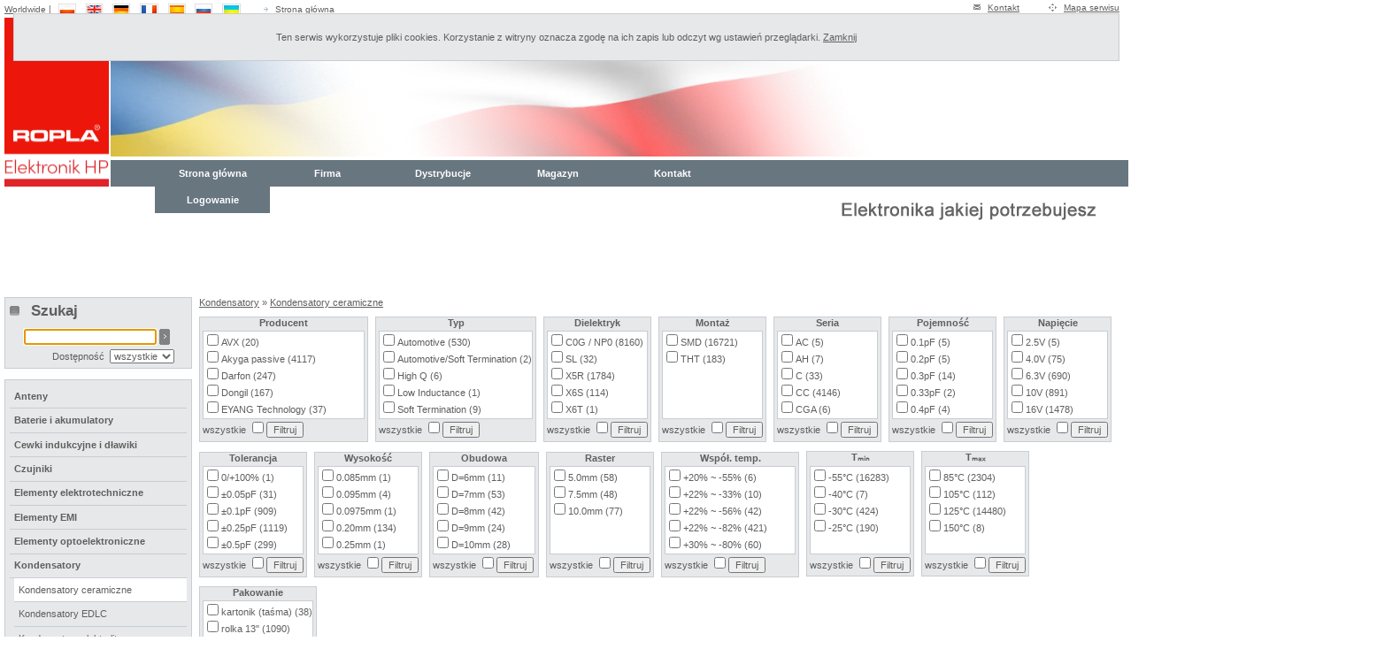

--- FILE ---
content_type: text/html; charset=UTF-8
request_url: https://www.elektronik.ropla.eu/pl/magazyn/magazyn/?g=42
body_size: 18522
content:
<!DOCTYPE html>
<html lang="pl">
  <head>
    <meta content="text/html; charset=utf-8" http-equiv="Content-Type">
    <title>
      Ropla Elektronik Sp. z o.o. | Magazyn | Kondensatory ceramiczne
    </title>
    <link href="/css/mag.css" media="all" rel="stylesheet" type="text/css">
    <link href="/css/new.css" rel="stylesheet" type="text/css">
    <link href="/css/mcltest.css" id="WB--css-mcl" rel="stylesheet" type="text/css"><!--[if IE]>
    <link rel="stylesheet" href="/css/fixie.css" type="text/css" />
    <![endif]-->

    <script type="text/javascript">
        var currentlang = "pl";
        var LO = false;
        var URI = "/pl/magazyn/magazyn/?g=42";
        var ZAM_POKAZ = "Pokaż podobne";
        var ZAM_UKRYJ = "Ukryj podobne";
        var isrt = false    
    </script>
    <script src="/include/scripts.js" type="text/javascript"></script>
    <script src="/include/jquery-1.7.2.min.js" type="text/javascript"></script>
    <script src="/include/jquery-ui-1.10.3.min.js" type="text/javascript"></script>
    <script src="/include/jquery.blockUI.js" type="text/javascript"></script>
    <script src="/include/jquery.mousewheel.min.js" type="text/javascript"></script>
    <script src="/include/jquery.smoothdivscroll-1.3-min.js" type="text/javascript"></script>
    <script src="/include/jquery.validate.min.js" type="text/javascript"></script>
    <script src="/include/stock.js" type="text/javascript"></script>
    <script src="/include/stscode.js" type="text/javascript"></script>
    <link href="https://www.elektronik.ropla.eu/newspl.xml" rel="alternate" title="RSS" type="application/rss+xml">
    <link href="/opensearch-pl.xml" rel="search" title="Ropla - Szukaj produktu (pl)" type="application/opensearchdescription+xml">
    <link href="/opensearch-en.xml" rel="search" title="Ropla - Search for product (en)" type="application/opensearchdescription+xml">
    <link href="/opensearch-de.xml" rel="search" title="Ropla - Produktsuchen (de)" type="application/opensearchdescription+xml">
    <link href="/opensearch-fr.xml" rel="search" title="Ropla - Recherche le produit (fr)" type="application/opensearchdescription+xml">
    <link href="/opensearch-es.xml" rel="search" title="Ropla - Busca el producto (es)" type="application/opensearchdescription+xml">
    <link href="/opensearch-ru.xml" rel="search" title="Ropla - Поиск продукта (ru)" type="application/opensearchdescription+xml">
    <link href="/opensearch-ua.xml" rel="search" title="Ropla - Пошук продукту (ua)" type="application/opensearchdescription+xml">
    <link href="/opensearch-lt.xml" rel="search" title="Ropla - Ieškok gaminio (lt)" type="application/opensearchdescription+xml">
    <link href="/opensearch-be.xml" rel="search" title="Ropla - Поиск продукта (be)" type="application/opensearchdescription+xml">
    <link href="/css/new-mag.css" rel="stylesheet" type="text/css">
  </head>
  <body>
    <div id="layout">
      <div id="header">
        <div id="langbar">
          <div id="kontakt">
            <img alt="" height="6" id="koperta" src="/images/head_napisz.gif" width="8"> <a href="/pl/kontakt/polska/">Kontakt</a> <img alt="" height="9" id="mapa" src="/images/head_mapa.gif" width="9"> <a href="/pl/mapa_serwisu/">Mapa serwisu</a>
          </div>

          <div id="flagi">
            <a href="http://www.ropla.eu">Worldwide</a> | <a href="/pl/magazyn/magazyn/?g=42" onmouseout="MM_swapImgRestore()" onmouseover="MM_swapImage('pl','','/images/lang_pl_over.gif',1)"><img alt="pl" height="20" id="pl" src="/images/lang_pl.gif" width="28"></a> <a href="/en/magazyn/magazyn/?g=42" onmouseout="MM_swapImgRestore()" onmouseover="MM_swapImage('en','','/images/lang_en_over.gif',1)"><img alt="en" height="20" id="en" src="/images/lang_en.gif" width="28"></a> <a href="/de/magazyn/magazyn/?g=42" onmouseout="MM_swapImgRestore()" onmouseover="MM_swapImage('de','','/images/lang_de_over.gif',1)"><img alt="de" height="20" id="de" src="/images/lang_de.gif" width="28"></a> <a href="/fr/magazyn/magazyn/?g=42" onmouseout="MM_swapImgRestore()" onmouseover="MM_swapImage('fr','','/images/lang_fr_over.gif',1)"><img alt="fr" height="20" id="fr" src="/images/lang_fr.gif" width="28"></a> <a href="/es/magazyn/magazyn/?g=42" onmouseout="MM_swapImgRestore()" onmouseover="MM_swapImage('es','','/images/lang_es_over.gif',1)"><img alt="es" height="20" id="es" src="/images/lang_es.gif" width="28"></a> <a href="/ru/magazyn/magazyn/?g=42" onmouseout="MM_swapImgRestore()" onmouseover="MM_swapImage('ru','','/images/lang_ru_over.gif',1)"><img alt="ru" height="20" id="ru" src="/images/lang_ru.gif" width="28"></a> <a href="/ua/magazyn/magazyn/?g=42" onmouseout="MM_swapImgRestore()" onmouseover="MM_swapImage('ua','','/images/lang_ua_over.gif',1)"><img alt="ua" height="20" id="ua" src="/images/lang_ua.gif" width="28"></a> <img alt="" height="5" id="strzalka" src="/images/head_arr.gif" width="5"> <a href="/pl/">Strona główna</a>
          </div>
        </div>

        <div id="img_nav_art">
          <!-- Menu START-->

          <div id="img_title">
            <img alt="" height="157" src="/images/baner1_flaga.png" width="878"><img alt="" height="157" src="/images/_pl.jpg" style="float: right;" width="357">
          </div>

          <div id="nav3">
            <div>
              <ul>
                <li>
                  <a href="/pl/">Strona główna</a>
                </li>

                <li>
                  <a href="/pl/firma/o_nas/">Firma</a>
                  <ul>
                    <li>
                      <a href="/pl/firma/o_nas/">O nas</a>
                    </li>

                    <li>
                      <a href="/pl/firma/certyfikaty/">Certyfikaty</a>
                    </li>

                    <li>
                      <a href="/pl/firma/warunki_sprzedazy/">Warunki sprzedaży</a>
                    </li>

                    <li>
                      <a href="/pl/firma/wspolpraca_partnerska/">Współpraca partnerska</a>
                    </li>

                    <li>
                      <a href="/pl/news/">Aktualności</a>
                    </li>
                  </ul>
                </li>

                <li>
                  <a href="/pl/dystrybucje/varta/">Dystrybucje</a>
                  <ul>
                    <li>
                      <a href="/pl/dystrybucje/varta/">Varta Microbattery</a>
                    </li>

                    <li>
                      <a href="/pl/dystrybucje/jamicon/">Jamicon</a>
                    </li>

                    <li>
                      <a href="/pl/dystrybucje/samyoung/">SamYoung</a>
                    </li>

                    <li>
                      <a href="/pl/dystrybucje/vinatech/">VINATech</a>
                    </li>

                    <li>
                      <a href="/pl/dystrybucje/pilkor/">Pilkor</a>
                    </li>

                    <li>
                      <a href="/pl/dystrybucje/okaya/">Okaya</a>
                    </li>

                    <li>
                      <a href="/pl/dystrybucje/dongil/">Dongil Electronic</a>
                    </li>

                    <li>
                      <a href="/pl/dystrybucje/pdc/">Prosperity Dielectrics</a>
                    </li>

                    <li>
                      <a href="/pl/dystrybucje/walsin/">Walsin</a>
                    </li>

                    <li>
                      <a href="/pl/dystrybucje/hy/">HY Electronic</a>
                    </li>

                    <li>
                      <a href="/pl/dystrybucje/cooltron/">Cooltron</a>
                    </li>

                    <li>
                      <a href="/pl/dystrybucje/mentor/">Mentor</a>
                    </li>

                    <li>
                      <a href="/pl/dystrybucje/murrplastik/">Murrplastik</a>
                    </li>

                    <li>
                      <a href="/pl/dystrybucje/cincon/">Cincon</a>
                    </li>

                    <li>
                      <a href="/pl/dystrybucje/betterfuse/">Betterfuse</a>
                    </li>

                    <li>
                      <a href="/pl/dystrybucje/huawei/">Huawei</a>
                    </li>
                  </ul>
                </li>

                <li>
                  <a href="/pl/magazyn/magazyn/">Magazyn</a>
                  <ul>
                    <li>
                      <a href="/pl/magazyn/magazyn/">Magazyn</a>
                    </li>
                  </ul>
                </li>

                <li>
                  <a href="/pl/kontakt/polska/">Kontakt</a>
                  <ul>
                    <li>
                      <a href="/pl/kontakt/polska/">Polska</a>
                    </li>

                    <li>
                      <a href="/pl/kontakt/azerbejdzan/">Azerbejdżan</a>
                    </li>

                    <li>
                      <a href="/pl/kontakt/gruzja/">Gruzja</a>
                    </li>

                    <li>
                      <a href="/pl/kontakt/ukraina/">Ukraina</a>
                    </li>
                  </ul>
                </li>

                <li>
                  <a href="/pl/ssl/logowanie/">Logowanie</a>
                  <ul>
                    <li>
                      <a href="/pl/ssl/logowanie/">Zaloguj się</a>
                    </li>

                    <li>
                      <a href="/pl/ssl/logowanie/?w=logoff">Wyloguj się</a>
                    </li>
                  </ul>
                </li>
              </ul>
            </div>
          </div>
          <!-- Menu KONIEC-->
        </div>
      </div>

      <div id="la">
        <div id="wynikwraper">
          <div id="wynik">
            <form action="/pl/magazyn/magazyn/?g=42" id="frmt" method="post">
              <div id="sciezka">
                <a href="/pl/magazyn/magazyn/?g=58">Kondensatory</a> &raquo; <a href="/pl/magazyn/magazyn/?g=42">Kondensatory ceramiczne</a>
              </div>

              <div class="pB">
                Producent
                <div class="pL">
                  <input name="p[P1][]" type="checkbox" value="AVX"><a href="/pl/magazyn/magazyn/?g=42">AVX (20)</a>
                  <br>
                  <input name="p[P1][]" type="checkbox" value="Akyga passive"><a href="/pl/magazyn/magazyn/?g=42">Akyga passive (4117)</a>
                  <br>
                  <input name="p[P1][]" type="checkbox" value="Darfon"><a href="/pl/magazyn/magazyn/?g=42">Darfon (247)</a>
                  <br>
                  <input name="p[P1][]" type="checkbox" value="Dongil"><a href="/pl/magazyn/magazyn/?g=42">Dongil (167)</a>
                  <br>
                  <input name="p[P1][]" type="checkbox" value="EYANG Technology"><a href="/pl/magazyn/magazyn/?g=42">EYANG Technology (37)</a>
                  <br>
                  <input name="p[P1][]" type="checkbox" value="Fenghua (HK) Electronics Ltd"><a href="/pl/magazyn/magazyn/?g=42">Fenghua (HK) Electronics Ltd (1)</a>
                  <br>
                  <input name="p[P1][]" type="checkbox" value="Holy Stone"><a href="/pl/magazyn/magazyn/?g=42">Holy Stone (16)</a>
                  <br>
                  <input name="p[P1][]" type="checkbox" value="Hongzhi"><a href="/pl/magazyn/magazyn/?g=42">Hongzhi (2)</a>
                  <br>
                  <input name="p[P1][]" type="checkbox" value="Kemet"><a href="/pl/magazyn/magazyn/?g=42">Kemet (9)</a>
                  <br>
                  <input name="p[P1][]" type="checkbox" value="MuRata"><a href="/pl/magazyn/magazyn/?g=42">MuRata (258)</a>
                  <br>
                  <input name="p[P1][]" type="checkbox" value="PDC"><a href="/pl/magazyn/magazyn/?g=42">PDC (2643)</a>
                  <br>
                  <input name="p[P1][]" type="checkbox" value="POE International"><a href="/pl/magazyn/magazyn/?g=42">POE International (5)</a>
                  <br>
                  <input name="p[P1][]" type="checkbox" value="Pilkor"><a href="/pl/magazyn/magazyn/?g=42">Pilkor (6)</a>
                  <br>
                  <input name="p[P1][]" type="checkbox" value="Samsung"><a href="/pl/magazyn/magazyn/?g=42">Samsung (2914)</a>
                  <br>
                  <input name="p[P1][]" type="checkbox" value="TDK"><a href="/pl/magazyn/magazyn/?g=42">TDK (51)</a>
                  <br>
                  <input name="p[P1][]" type="checkbox" value="Taiyo Yuden"><a href="/pl/magazyn/magazyn/?g=42">Taiyo Yuden (31)</a>
                  <br>
                  <input name="p[P1][]" type="checkbox" value="UWA"><a href="/pl/magazyn/magazyn/?g=42">UWA (3)</a>
                  <br>
                  <input name="p[P1][]" type="checkbox" value="Viking Tech Corporation"><a href="/pl/magazyn/magazyn/?g=42">Viking Tech Corporation (11)</a>
                  <br>
                  <input name="p[P1][]" type="checkbox" value="Walsin"><a href="/pl/magazyn/magazyn/?g=42">Walsin (773)</a>
                  <br>
                  <input name="p[P1][]" type="checkbox" value="Yageo"><a href="/pl/magazyn/magazyn/?g=42">Yageo (5590)</a>
                  <br>
                  <input name="p[P1][]" type="checkbox" value="Zonkas"><a href="/pl/magazyn/magazyn/?g=42">Zonkas (2)</a>
                  <br>
                </div>

                <div class="pS">
                  wszystkie <input name="p[P1][]" type="checkbox" value="---"><input type="submit" value="Filtruj">
                </div>
              </div>

              <div class="pB">
                Typ
                <div class="pL">
                  <input name="p[P3][]" type="checkbox" value="Automotive"><a href="/pl/magazyn/magazyn/?g=42">Automotive (530)</a>
                  <br>
                  <input name="p[P3][]" type="checkbox" value="Automotive/Soft Termination"><a href="/pl/magazyn/magazyn/?g=42">Automotive/Soft Termination (2)</a>
                  <br>
                  <input name="p[P3][]" type="checkbox" value="High Q"><a href="/pl/magazyn/magazyn/?g=42">High Q (6)</a>
                  <br>
                  <input name="p[P3][]" type="checkbox" value="Low Inductance"><a href="/pl/magazyn/magazyn/?g=42">Low Inductance (1)</a>
                  <br>
                  <input name="p[P3][]" type="checkbox" value="Soft Termination"><a href="/pl/magazyn/magazyn/?g=42">Soft Termination (9)</a>
                  <br>
                  <input name="p[P3][]" type="checkbox" value="Standard"><a href="/pl/magazyn/magazyn/?g=42">Standard (15404)</a>
                  <br>
                  <input name="p[P3][]" type="checkbox" value="X1/Y1"><a href="/pl/magazyn/magazyn/?g=42">X1/Y1 (47)</a>
                  <br>
                  <input name="p[P3][]" type="checkbox" value="X1/Y2"><a href="/pl/magazyn/magazyn/?g=42">X1/Y2 (29)</a>
                  <br>
                  <input name="p[P3][]" type="checkbox" value="X2"><a href="/pl/magazyn/magazyn/?g=42">X2 (1)</a>
                  <br>
                  <input name="p[P3][]" type="checkbox" value="wysokonapięciowe"><a href="/pl/magazyn/magazyn/?g=42">wysokonapięciowe (867)</a>
                  <br>
                </div>

                <div class="pS">
                  wszystkie <input name="p[P3][]" type="checkbox" value="---"><input type="submit" value="Filtruj">
                </div>
              </div>

              <div class="pB">
                Dielektryk
                <div class="pL">
                  <input name="p[P4][]" type="checkbox" value="C0G / NP0"><a href="/pl/magazyn/magazyn/?g=42">C0G / NP0 (8160)</a>
                  <br>
                  <input name="p[P4][]" type="checkbox" value="SL"><a href="/pl/magazyn/magazyn/?g=42">SL (32)</a>
                  <br>
                  <input name="p[P4][]" type="checkbox" value="X5R"><a href="/pl/magazyn/magazyn/?g=42">X5R (1784)</a>
                  <br>
                  <input name="p[P4][]" type="checkbox" value="X6S"><a href="/pl/magazyn/magazyn/?g=42">X6S (114)</a>
                  <br>
                  <input name="p[P4][]" type="checkbox" value="X6T"><a href="/pl/magazyn/magazyn/?g=42">X6T (1)</a>
                  <br>
                  <input name="p[P4][]" type="checkbox" value="X7R"><a href="/pl/magazyn/magazyn/?g=42">X7R (6135)</a>
                  <br>
                  <input name="p[P4][]" type="checkbox" value="X7S"><a href="/pl/magazyn/magazyn/?g=42">X7S (65)</a>
                  <br>
                  <input name="p[P4][]" type="checkbox" value="X7T"><a href="/pl/magazyn/magazyn/?g=42">X7T (10)</a>
                  <br>
                  <input name="p[P4][]" type="checkbox" value="X8G"><a href="/pl/magazyn/magazyn/?g=42">X8G (5)</a>
                  <br>
                  <input name="p[P4][]" type="checkbox" value="X8L"><a href="/pl/magazyn/magazyn/?g=42">X8L (3)</a>
                  <br>
                  <input name="p[P4][]" type="checkbox" value="Y5P"><a href="/pl/magazyn/magazyn/?g=42">Y5P (52)</a>
                  <br>
                  <input name="p[P4][]" type="checkbox" value="Y5R"><a href="/pl/magazyn/magazyn/?g=42">Y5R (2)</a>
                  <br>
                  <input name="p[P4][]" type="checkbox" value="Y5U"><a href="/pl/magazyn/magazyn/?g=42">Y5U (48)</a>
                  <br>
                  <input name="p[P4][]" type="checkbox" value="Y5V"><a href="/pl/magazyn/magazyn/?g=42">Y5V (485)</a>
                  <br>
                </div>

                <div class="pS">
                  wszystkie <input name="p[P4][]" type="checkbox" value="---"><input type="submit" value="Filtruj">
                </div>
              </div>

              <div class="pB">
                Montaż
                <div class="pL">
                  <input name="p[P5][]" type="checkbox" value="SMD"><a href="/pl/magazyn/magazyn/?g=42">SMD (16721)</a>
                  <br>
                  <input name="p[P5][]" type="checkbox" value="THT"><a href="/pl/magazyn/magazyn/?g=42">THT (183)</a>
                  <br>
                </div>

                <div class="pS">
                  wszystkie <input name="p[P5][]" type="checkbox" value="---"><input type="submit" value="Filtruj">
                </div>
              </div>

              <div class="pB">
                Seria
                <div class="pL">
                  <input name="p[P6][]" type="checkbox" value="AC"><a href="/pl/magazyn/magazyn/?g=42">AC (5)</a>
                  <br>
                  <input name="p[P6][]" type="checkbox" value="AH"><a href="/pl/magazyn/magazyn/?g=42">AH (7)</a>
                  <br>
                  <input name="p[P6][]" type="checkbox" value="C"><a href="/pl/magazyn/magazyn/?g=42">C (33)</a>
                  <br>
                  <input name="p[P6][]" type="checkbox" value="CC"><a href="/pl/magazyn/magazyn/?g=42">CC (4146)</a>
                  <br>
                  <input name="p[P6][]" type="checkbox" value="CGA"><a href="/pl/magazyn/magazyn/?g=42">CGA (6)</a>
                  <br>
                  <input name="p[P6][]" type="checkbox" value="CK"><a href="/pl/magazyn/magazyn/?g=42">CK (76)</a>
                  <br>
                  <input name="p[P6][]" type="checkbox" value="CKG"><a href="/pl/magazyn/magazyn/?g=42">CKG (3)</a>
                  <br>
                  <input name="p[P6][]" type="checkbox" value="CS"><a href="/pl/magazyn/magazyn/?g=42">CS (1)</a>
                  <br>
                  <input name="p[P6][]" type="checkbox" value="DA"><a href="/pl/magazyn/magazyn/?g=42">DA (38)</a>
                  <br>
                  <input name="p[P6][]" type="checkbox" value="DE2"><a href="/pl/magazyn/magazyn/?g=42">DE2 (1)</a>
                  <br>
                  <input name="p[P6][]" type="checkbox" value="DS"><a href="/pl/magazyn/magazyn/?g=42">DS (22)</a>
                  <br>
                  <input name="p[P6][]" type="checkbox" value="EMK"><a href="/pl/magazyn/magazyn/?g=42">EMK (3)</a>
                  <br>
                  <input name="p[P6][]" type="checkbox" value="F5"><a href="/pl/magazyn/magazyn/?g=42">F5 (1)</a>
                  <br>
                  <input name="p[P6][]" type="checkbox" value="FE"><a href="/pl/magazyn/magazyn/?g=42">FE (3)</a>
                  <br>
                  <input name="p[P6][]" type="checkbox" value="FH"><a href="/pl/magazyn/magazyn/?g=42">FH (2)</a>
                  <br>
                  <input name="p[P6][]" type="checkbox" value="FK"><a href="/pl/magazyn/magazyn/?g=42">FK (3)</a>
                  <br>
                  <input name="p[P6][]" type="checkbox" value="FM"><a href="/pl/magazyn/magazyn/?g=42">FM (1172)</a>
                  <br>
                  <input name="p[P6][]" type="checkbox" value="FN"><a href="/pl/magazyn/magazyn/?g=42">FN (719)</a>
                  <br>
                  <input name="p[P6][]" type="checkbox" value="FP"><a href="/pl/magazyn/magazyn/?g=42">FP (7)</a>
                  <br>
                  <input name="p[P6][]" type="checkbox" value="FS"><a href="/pl/magazyn/magazyn/?g=42">FS (292)</a>
                  <br>
                  <input name="p[P6][]" type="checkbox" value="FV"><a href="/pl/magazyn/magazyn/?g=42">FV (413)</a>
                  <br>
                  <input name="p[P6][]" type="checkbox" value="GA3"><a href="/pl/magazyn/magazyn/?g=42">GA3 (1)</a>
                  <br>
                  <input name="p[P6][]" type="checkbox" value="GCJ"><a href="/pl/magazyn/magazyn/?g=42">GCJ (2)</a>
                  <br>
                  <input name="p[P6][]" type="checkbox" value="GCM"><a href="/pl/magazyn/magazyn/?g=42">GCM (18)</a>
                  <br>
                  <input name="p[P6][]" type="checkbox" value="GJM"><a href="/pl/magazyn/magazyn/?g=42">GJM (6)</a>
                  <br>
                  <input name="p[P6][]" type="checkbox" value="GR4"><a href="/pl/magazyn/magazyn/?g=42">GR4 (1)</a>
                  <br>
                  <input name="p[P6][]" type="checkbox" value="GRM"><a href="/pl/magazyn/magazyn/?g=42">GRM (209)</a>
                  <br>
                  <input name="p[P6][]" type="checkbox" value="GRT"><a href="/pl/magazyn/magazyn/?g=42">GRT (3)</a>
                  <br>
                  <input name="p[P6][]" type="checkbox" value="HCC"><a href="/pl/magazyn/magazyn/?g=42">HCC (1)</a>
                  <br>
                  <input name="p[P6][]" type="checkbox" value="HH"><a href="/pl/magazyn/magazyn/?g=42">HH (9)</a>
                  <br>
                  <input name="p[P6][]" type="checkbox" value="HMK"><a href="/pl/magazyn/magazyn/?g=42">HMK (1)</a>
                  <br>
                  <input name="p[P6][]" type="checkbox" value="HVC"><a href="/pl/magazyn/magazyn/?g=42">HVC (8)</a>
                  <br>
                  <input name="p[P6][]" type="checkbox" value="KGQ"><a href="/pl/magazyn/magazyn/?g=42">KGQ (1)</a>
                  <br>
                  <input name="p[P6][]" type="checkbox" value="LMK"><a href="/pl/magazyn/magazyn/?g=42">LMK (1)</a>
                  <br>
                  <input name="p[P6][]" type="checkbox" value="M"><a href="/pl/magazyn/magazyn/?g=42">M (2)</a>
                  <br>
                  <input name="p[P6][]" type="checkbox" value="MC"><a href="/pl/magazyn/magazyn/?g=42">MC (1)</a>
                  <br>
                  <input name="p[P6][]" type="checkbox" value="MCF"><a href="/pl/magazyn/magazyn/?g=42">MCF (10)</a>
                  <br>
                  <input name="p[P6][]" type="checkbox" value="MT"><a href="/pl/magazyn/magazyn/?g=42">MT (30)</a>
                  <br>
                  <input name="p[P6][]" type="checkbox" value="MVC"><a href="/pl/magazyn/magazyn/?g=42">MVC (5)</a>
                  <br>
                  <input name="p[P6][]" type="checkbox" value="RD"><a href="/pl/magazyn/magazyn/?g=42">RD (1)</a>
                  <br>
                  <input name="p[P6][]" type="checkbox" value="RF"><a href="/pl/magazyn/magazyn/?g=42">RF (10)</a>
                  <br>
                  <input name="p[P6][]" type="checkbox" value="SCC"><a href="/pl/magazyn/magazyn/?g=42">SCC (2)</a>
                  <br>
                  <input name="p[P6][]" type="checkbox" value="SH"><a href="/pl/magazyn/magazyn/?g=42">SH (2)</a>
                  <br>
                  <input name="p[P6][]" type="checkbox" value="YU"><a href="/pl/magazyn/magazyn/?g=42">YU (2)</a>
                  <br>
                </div>

                <div class="pS">
                  wszystkie <input name="p[P6][]" type="checkbox" value="---"><input type="submit" value="Filtruj">
                </div>
              </div>

              <div class="pB">
                Pojemność
                <div class="pL">
                  <input name="p[P7][]" type="checkbox" value="0.1pF"><a href="/pl/magazyn/magazyn/?g=42">0.1pF (5)</a>
                  <br>
                  <input name="p[P7][]" type="checkbox" value="0.2pF"><a href="/pl/magazyn/magazyn/?g=42">0.2pF (5)</a>
                  <br>
                  <input name="p[P7][]" type="checkbox" value="0.3pF"><a href="/pl/magazyn/magazyn/?g=42">0.3pF (14)</a>
                  <br>
                  <input name="p[P7][]" type="checkbox" value="0.33pF"><a href="/pl/magazyn/magazyn/?g=42">0.33pF (2)</a>
                  <br>
                  <input name="p[P7][]" type="checkbox" value="0.4pF"><a href="/pl/magazyn/magazyn/?g=42">0.4pF (4)</a>
                  <br>
                  <input name="p[P7][]" type="checkbox" value="0.47pF"><a href="/pl/magazyn/magazyn/?g=42">0.47pF (35)</a>
                  <br>
                  <input name="p[P7][]" type="checkbox" value="0.5pF"><a href="/pl/magazyn/magazyn/?g=42">0.5pF (69)</a>
                  <br>
                  <input name="p[P7][]" type="checkbox" value="0.56pF"><a href="/pl/magazyn/magazyn/?g=42">0.56pF (30)</a>
                  <br>
                  <input name="p[P7][]" type="checkbox" value="0.6pF"><a href="/pl/magazyn/magazyn/?g=42">0.6pF (7)</a>
                  <br>
                  <input name="p[P7][]" type="checkbox" value="0.68pF"><a href="/pl/magazyn/magazyn/?g=42">0.68pF (30)</a>
                  <br>
                  <input name="p[P7][]" type="checkbox" value="0.7pF"><a href="/pl/magazyn/magazyn/?g=42">0.7pF (13)</a>
                  <br>
                  <input name="p[P7][]" type="checkbox" value="0.75pF"><a href="/pl/magazyn/magazyn/?g=42">0.75pF (31)</a>
                  <br>
                  <input name="p[P7][]" type="checkbox" value="0.8pF"><a href="/pl/magazyn/magazyn/?g=42">0.8pF (16)</a>
                  <br>
                  <input name="p[P7][]" type="checkbox" value="0.82pF"><a href="/pl/magazyn/magazyn/?g=42">0.82pF (29)</a>
                  <br>
                  <input name="p[P7][]" type="checkbox" value="0.9pF"><a href="/pl/magazyn/magazyn/?g=42">0.9pF (8)</a>
                  <br>
                  <input name="p[P7][]" type="checkbox" value="1.0pF"><a href="/pl/magazyn/magazyn/?g=42">1.0pF (119)</a>
                  <br>
                  <input name="p[P7][]" type="checkbox" value="1.1pF"><a href="/pl/magazyn/magazyn/?g=42">1.1pF (8)</a>
                  <br>
                  <input name="p[P7][]" type="checkbox" value="1.2pF"><a href="/pl/magazyn/magazyn/?g=42">1.2pF (103)</a>
                  <br>
                  <input name="p[P7][]" type="checkbox" value="1.3pF"><a href="/pl/magazyn/magazyn/?g=42">1.3pF (14)</a>
                  <br>
                  <input name="p[P7][]" type="checkbox" value="1.5pF"><a href="/pl/magazyn/magazyn/?g=42">1.5pF (100)</a>
                  <br>
                  <input name="p[P7][]" type="checkbox" value="1.6pF"><a href="/pl/magazyn/magazyn/?g=42">1.6pF (18)</a>
                  <br>
                  <input name="p[P7][]" type="checkbox" value="1.7pF"><a href="/pl/magazyn/magazyn/?g=42">1.7pF (3)</a>
                  <br>
                  <input name="p[P7][]" type="checkbox" value="1.8pF"><a href="/pl/magazyn/magazyn/?g=42">1.8pF (102)</a>
                  <br>
                  <input name="p[P7][]" type="checkbox" value="2.0pF"><a href="/pl/magazyn/magazyn/?g=42">2.0pF (42)</a>
                  <br>
                  <input name="p[P7][]" type="checkbox" value="2.1pF"><a href="/pl/magazyn/magazyn/?g=42">2.1pF (2)</a>
                  <br>
                  <input name="p[P7][]" type="checkbox" value="2.2pF"><a href="/pl/magazyn/magazyn/?g=42">2.2pF (122)</a>
                  <br>
                  <input name="p[P7][]" type="checkbox" value="2.4pF"><a href="/pl/magazyn/magazyn/?g=42">2.4pF (36)</a>
                  <br>
                  <input name="p[P7][]" type="checkbox" value="2.5pF"><a href="/pl/magazyn/magazyn/?g=42">2.5pF (15)</a>
                  <br>
                  <input name="p[P7][]" type="checkbox" value="2.6pF"><a href="/pl/magazyn/magazyn/?g=42">2.6pF (2)</a>
                  <br>
                  <input name="p[P7][]" type="checkbox" value="2.7pF"><a href="/pl/magazyn/magazyn/?g=42">2.7pF (99)</a>
                  <br>
                  <input name="p[P7][]" type="checkbox" value="2.8pF"><a href="/pl/magazyn/magazyn/?g=42">2.8pF (2)</a>
                  <br>
                  <input name="p[P7][]" type="checkbox" value="2.9pF"><a href="/pl/magazyn/magazyn/?g=42">2.9pF (1)</a>
                  <br>
                  <input name="p[P7][]" type="checkbox" value="3.0pF"><a href="/pl/magazyn/magazyn/?g=42">3.0pF (51)</a>
                  <br>
                  <input name="p[P7][]" type="checkbox" value="3.3pF"><a href="/pl/magazyn/magazyn/?g=42">3.3pF (107)</a>
                  <br>
                  <input name="p[P7][]" type="checkbox" value="3.5pF"><a href="/pl/magazyn/magazyn/?g=42">3.5pF (6)</a>
                  <br>
                  <input name="p[P7][]" type="checkbox" value="3.6pF"><a href="/pl/magazyn/magazyn/?g=42">3.6pF (28)</a>
                  <br>
                  <input name="p[P7][]" type="checkbox" value="3.9pF"><a href="/pl/magazyn/magazyn/?g=42">3.9pF (104)</a>
                  <br>
                  <input name="p[P7][]" type="checkbox" value="4.0pF"><a href="/pl/magazyn/magazyn/?g=42">4.0pF (34)</a>
                  <br>
                  <input name="p[P7][]" type="checkbox" value="4.2pF"><a href="/pl/magazyn/magazyn/?g=42">4.2pF (2)</a>
                  <br>
                  <input name="p[P7][]" type="checkbox" value="4.3pF"><a href="/pl/magazyn/magazyn/?g=42">4.3pF (25)</a>
                  <br>
                  <input name="p[P7][]" type="checkbox" value="4.5pF"><a href="/pl/magazyn/magazyn/?g=42">4.5pF (2)</a>
                  <br>
                  <input name="p[P7][]" type="checkbox" value="4.7pF"><a href="/pl/magazyn/magazyn/?g=42">4.7pF (130)</a>
                  <br>
                  <input name="p[P7][]" type="checkbox" value="5.0pF"><a href="/pl/magazyn/magazyn/?g=42">5.0pF (49)</a>
                  <br>
                  <input name="p[P7][]" type="checkbox" value="5.1pF"><a href="/pl/magazyn/magazyn/?g=42">5.1pF (39)</a>
                  <br>
                  <input name="p[P7][]" type="checkbox" value="5.5pF"><a href="/pl/magazyn/magazyn/?g=42">5.5pF (2)</a>
                  <br>
                  <input name="p[P7][]" type="checkbox" value="5.6pF"><a href="/pl/magazyn/magazyn/?g=42">5.6pF (138)</a>
                  <br>
                  <input name="p[P7][]" type="checkbox" value="6.0pF"><a href="/pl/magazyn/magazyn/?g=42">6.0pF (46)</a>
                  <br>
                  <input name="p[P7][]" type="checkbox" value="6.2pF"><a href="/pl/magazyn/magazyn/?g=42">6.2pF (34)</a>
                  <br>
                  <input name="p[P7][]" type="checkbox" value="6.8pF"><a href="/pl/magazyn/magazyn/?g=42">6.8pF (135)</a>
                  <br>
                  <input name="p[P7][]" type="checkbox" value="7.0pF"><a href="/pl/magazyn/magazyn/?g=42">7.0pF (38)</a>
                  <br>
                  <input name="p[P7][]" type="checkbox" value="7.5pF"><a href="/pl/magazyn/magazyn/?g=42">7.5pF (34)</a>
                  <br>
                  <input name="p[P7][]" type="checkbox" value="8.0pF"><a href="/pl/magazyn/magazyn/?g=42">8.0pF (37)</a>
                  <br>
                  <input name="p[P7][]" type="checkbox" value="8.2pF"><a href="/pl/magazyn/magazyn/?g=42">8.2pF (129)</a>
                  <br>
                  <input name="p[P7][]" type="checkbox" value="9.0pF"><a href="/pl/magazyn/magazyn/?g=42">9.0pF (37)</a>
                  <br>
                  <input name="p[P7][]" type="checkbox" value="9.1pF"><a href="/pl/magazyn/magazyn/?g=42">9.1pF (30)</a>
                  <br>
                  <input name="p[P7][]" type="checkbox" value="9.5pF"><a href="/pl/magazyn/magazyn/?g=42">9.5pF (2)</a>
                  <br>
                  <input name="p[P7][]" type="checkbox" value="10pF"><a href="/pl/magazyn/magazyn/?g=42">10pF (253)</a>
                  <br>
                  <input name="p[P7][]" type="checkbox" value="11pF"><a href="/pl/magazyn/magazyn/?g=42">11pF (25)</a>
                  <br>
                  <input name="p[P7][]" type="checkbox" value="12pF"><a href="/pl/magazyn/magazyn/?g=42">12pF (173)</a>
                  <br>
                  <input name="p[P7][]" type="checkbox" value="13pF"><a href="/pl/magazyn/magazyn/?g=42">13pF (33)</a>
                  <br>
                  <input name="p[P7][]" type="checkbox" value="14pF"><a href="/pl/magazyn/magazyn/?g=42">14pF (4)</a>
                  <br>
                  <input name="p[P7][]" type="checkbox" value="15pF"><a href="/pl/magazyn/magazyn/?g=42">15pF (194)</a>
                  <br>
                  <input name="p[P7][]" type="checkbox" value="16pF"><a href="/pl/magazyn/magazyn/?g=42">16pF (36)</a>
                  <br>
                  <input name="p[P7][]" type="checkbox" value="18pF"><a href="/pl/magazyn/magazyn/?g=42">18pF (171)</a>
                  <br>
                  <input name="p[P7][]" type="checkbox" value="20pF"><a href="/pl/magazyn/magazyn/?g=42">20pF (68)</a>
                  <br>
                  <input name="p[P7][]" type="checkbox" value="22pF"><a href="/pl/magazyn/magazyn/?g=42">22pF (211)</a>
                  <br>
                  <input name="p[P7][]" type="checkbox" value="24pF"><a href="/pl/magazyn/magazyn/?g=42">24pF (32)</a>
                  <br>
                  <input name="p[P7][]" type="checkbox" value="25pF"><a href="/pl/magazyn/magazyn/?g=42">25pF (7)</a>
                  <br>
                  <input name="p[P7][]" type="checkbox" value="27pF"><a href="/pl/magazyn/magazyn/?g=42">27pF (169)</a>
                  <br>
                  <input name="p[P7][]" type="checkbox" value="30pF"><a href="/pl/magazyn/magazyn/?g=42">30pF (45)</a>
                  <br>
                  <input name="p[P7][]" type="checkbox" value="33pF"><a href="/pl/magazyn/magazyn/?g=42">33pF (200)</a>
                  <br>
                  <input name="p[P7][]" type="checkbox" value="36pF"><a href="/pl/magazyn/magazyn/?g=42">36pF (30)</a>
                  <br>
                  <input name="p[P7][]" type="checkbox" value="39pF"><a href="/pl/magazyn/magazyn/?g=42">39pF (143)</a>
                  <br>
                  <input name="p[P7][]" type="checkbox" value="41pF"><a href="/pl/magazyn/magazyn/?g=42">41pF (2)</a>
                  <br>
                  <input name="p[P7][]" type="checkbox" value="43pF"><a href="/pl/magazyn/magazyn/?g=42">43pF (24)</a>
                  <br>
                  <input name="p[P7][]" type="checkbox" value="47pF"><a href="/pl/magazyn/magazyn/?g=42">47pF (237)</a>
                  <br>
                  <input name="p[P7][]" type="checkbox" value="50pF"><a href="/pl/magazyn/magazyn/?g=42">50pF (4)</a>
                  <br>
                  <input name="p[P7][]" type="checkbox" value="51pF"><a href="/pl/magazyn/magazyn/?g=42">51pF (41)</a>
                  <br>
                  <input name="p[P7][]" type="checkbox" value="54pF"><a href="/pl/magazyn/magazyn/?g=42">54pF (1)</a>
                  <br>
                  <input name="p[P7][]" type="checkbox" value="56pF"><a href="/pl/magazyn/magazyn/?g=42">56pF (164)</a>
                  <br>
                  <input name="p[P7][]" type="checkbox" value="60pF"><a href="/pl/magazyn/magazyn/?g=42">60pF (2)</a>
                  <br>
                  <input name="p[P7][]" type="checkbox" value="62pF"><a href="/pl/magazyn/magazyn/?g=42">62pF (36)</a>
                  <br>
                  <input name="p[P7][]" type="checkbox" value="68pF"><a href="/pl/magazyn/magazyn/?g=42">68pF (182)</a>
                  <br>
                  <input name="p[P7][]" type="checkbox" value="75pF"><a href="/pl/magazyn/magazyn/?g=42">75pF (33)</a>
                  <br>
                  <input name="p[P7][]" type="checkbox" value="80pF"><a href="/pl/magazyn/magazyn/?g=42">80pF (2)</a>
                  <br>
                  <input name="p[P7][]" type="checkbox" value="82pF"><a href="/pl/magazyn/magazyn/?g=42">82pF (151)</a>
                  <br>
                  <input name="p[P7][]" type="checkbox" value="91pF"><a href="/pl/magazyn/magazyn/?g=42">91pF (31)</a>
                  <br>
                  <input name="p[P7][]" type="checkbox" value="100pF"><a href="/pl/magazyn/magazyn/?g=42">100pF (356)</a>
                  <br>
                  <input name="p[P7][]" type="checkbox" value="110pF"><a href="/pl/magazyn/magazyn/?g=42">110pF (12)</a>
                  <br>
                  <input name="p[P7][]" type="checkbox" value="120pF"><a href="/pl/magazyn/magazyn/?g=42">120pF (151)</a>
                  <br>
                  <input name="p[P7][]" type="checkbox" value="130pF"><a href="/pl/magazyn/magazyn/?g=42">130pF (10)</a>
                  <br>
                  <input name="p[P7][]" type="checkbox" value="150pF"><a href="/pl/magazyn/magazyn/?g=42">150pF (234)</a>
                  <br>
                  <input name="p[P7][]" type="checkbox" value="160pF"><a href="/pl/magazyn/magazyn/?g=42">160pF (10)</a>
                  <br>
                  <input name="p[P7][]" type="checkbox" value="180pF"><a href="/pl/magazyn/magazyn/?g=42">180pF (166)</a>
                  <br>
                  <input name="p[P7][]" type="checkbox" value="200pF"><a href="/pl/magazyn/magazyn/?g=42">200pF (37)</a>
                  <br>
                  <input name="p[P7][]" type="checkbox" value="220pF"><a href="/pl/magazyn/magazyn/?g=42">220pF (385)</a>
                  <br>
                  <input name="p[P7][]" type="checkbox" value="240pF"><a href="/pl/magazyn/magazyn/?g=42">240pF (14)</a>
                  <br>
                  <input name="p[P7][]" type="checkbox" value="270pF"><a href="/pl/magazyn/magazyn/?g=42">270pF (187)</a>
                  <br>
                  <input name="p[P7][]" type="checkbox" value="300pF"><a href="/pl/magazyn/magazyn/?g=42">300pF (23)</a>
                  <br>
                  <input name="p[P7][]" type="checkbox" value="330pF"><a href="/pl/magazyn/magazyn/?g=42">330pF (291)</a>
                  <br>
                  <input name="p[P7][]" type="checkbox" value="360pF"><a href="/pl/magazyn/magazyn/?g=42">360pF (8)</a>
                  <br>
                  <input name="p[P7][]" type="checkbox" value="390pF"><a href="/pl/magazyn/magazyn/?g=42">390pF (156)</a>
                  <br>
                  <input name="p[P7][]" type="checkbox" value="430pF"><a href="/pl/magazyn/magazyn/?g=42">430pF (10)</a>
                  <br>
                  <input name="p[P7][]" type="checkbox" value="470pF"><a href="/pl/magazyn/magazyn/?g=42">470pF (385)</a>
                  <br>
                  <input name="p[P7][]" type="checkbox" value="500pF"><a href="/pl/magazyn/magazyn/?g=42">500pF (8)</a>
                  <br>
                  <input name="p[P7][]" type="checkbox" value="510pF"><a href="/pl/magazyn/magazyn/?g=42">510pF (13)</a>
                  <br>
                  <input name="p[P7][]" type="checkbox" value="560pF"><a href="/pl/magazyn/magazyn/?g=42">560pF (176)</a>
                  <br>
                  <input name="p[P7][]" type="checkbox" value="620pF"><a href="/pl/magazyn/magazyn/?g=42">620pF (10)</a>
                  <br>
                  <input name="p[P7][]" type="checkbox" value="680pF"><a href="/pl/magazyn/magazyn/?g=42">680pF (249)</a>
                  <br>
                  <input name="p[P7][]" type="checkbox" value="750pF"><a href="/pl/magazyn/magazyn/?g=42">750pF (13)</a>
                  <br>
                  <input name="p[P7][]" type="checkbox" value="820pF"><a href="/pl/magazyn/magazyn/?g=42">820pF (160)</a>
                  <br>
                  <input name="p[P7][]" type="checkbox" value="910pF"><a href="/pl/magazyn/magazyn/?g=42">910pF (2)</a>
                  <br>
                  <input name="p[P7][]" type="checkbox" value="1.0nF"><a href="/pl/magazyn/magazyn/?g=42">1.0nF (570)</a>
                  <br>
                  <input name="p[P7][]" type="checkbox" value="1nF"><a href="/pl/magazyn/magazyn/?g=42">1nF (1)</a>
                  <br>
                  <input name="p[P7][]" type="checkbox" value="1.2nF"><a href="/pl/magazyn/magazyn/?g=42">1.2nF (120)</a>
                  <br>
                  <input name="p[P7][]" type="checkbox" value="1.5nF"><a href="/pl/magazyn/magazyn/?g=42">1.5nF (268)</a>
                  <br>
                  <input name="p[P7][]" type="checkbox" value="1.8nF"><a href="/pl/magazyn/magazyn/?g=42">1.8nF (127)</a>
                  <br>
                  <input name="p[P7][]" type="checkbox" value="2.0nF"><a href="/pl/magazyn/magazyn/?g=42">2.0nF (18)</a>
                  <br>
                  <input name="p[P7][]" type="checkbox" value="2.2nF"><a href="/pl/magazyn/magazyn/?g=42">2.2nF (386)</a>
                  <br>
                  <input name="p[P7][]" type="checkbox" value="2.7nF"><a href="/pl/magazyn/magazyn/?g=42">2.7nF (148)</a>
                  <br>
                  <input name="p[P7][]" type="checkbox" value="3.0nF"><a href="/pl/magazyn/magazyn/?g=42">3.0nF (2)</a>
                  <br>
                  <input name="p[P7][]" type="checkbox" value="3.3nF"><a href="/pl/magazyn/magazyn/?g=42">3.3nF (256)</a>
                  <br>
                  <input name="p[P7][]" type="checkbox" value="3.6nF"><a href="/pl/magazyn/magazyn/?g=42">3.6nF (2)</a>
                  <br>
                  <input name="p[P7][]" type="checkbox" value="3.9nF"><a href="/pl/magazyn/magazyn/?g=42">3.9nF (140)</a>
                  <br>
                  <input name="p[P7][]" type="checkbox" value="4.4nF"><a href="/pl/magazyn/magazyn/?g=42">4.4nF (2)</a>
                  <br>
                  <input name="p[P7][]" type="checkbox" value="4.7nF"><a href="/pl/magazyn/magazyn/?g=42">4.7nF (337)</a>
                  <br>
                  <input name="p[P7][]" type="checkbox" value="5.1nF"><a href="/pl/magazyn/magazyn/?g=42">5.1nF (4)</a>
                  <br>
                  <input name="p[P7][]" type="checkbox" value="5.6nF"><a href="/pl/magazyn/magazyn/?g=42">5.6nF (117)</a>
                  <br>
                  <input name="p[P7][]" type="checkbox" value="6.2nF"><a href="/pl/magazyn/magazyn/?g=42">6.2nF (4)</a>
                  <br>
                  <input name="p[P7][]" type="checkbox" value="6.8nF"><a href="/pl/magazyn/magazyn/?g=42">6.8nF (183)</a>
                  <br>
                  <input name="p[P7][]" type="checkbox" value="7.5nF"><a href="/pl/magazyn/magazyn/?g=42">7.5nF (2)</a>
                  <br>
                  <input name="p[P7][]" type="checkbox" value="8.2nF"><a href="/pl/magazyn/magazyn/?g=42">8.2nF (102)</a>
                  <br>
                  <input name="p[P7][]" type="checkbox" value="10nF"><a href="/pl/magazyn/magazyn/?g=42">10nF (472)</a>
                  <br>
                  <input name="p[P7][]" type="checkbox" value="11nF"><a href="/pl/magazyn/magazyn/?g=42">11nF (2)</a>
                  <br>
                  <input name="p[P7][]" type="checkbox" value="12nF"><a href="/pl/magazyn/magazyn/?g=42">12nF (73)</a>
                  <br>
                  <input name="p[P7][]" type="checkbox" value="15nF"><a href="/pl/magazyn/magazyn/?g=42">15nF (158)</a>
                  <br>
                  <input name="p[P7][]" type="checkbox" value="18nF"><a href="/pl/magazyn/magazyn/?g=42">18nF (69)</a>
                  <br>
                  <input name="p[P7][]" type="checkbox" value="20nF"><a href="/pl/magazyn/magazyn/?g=42">20nF (6)</a>
                  <br>
                  <input name="p[P7][]" type="checkbox" value="22nF"><a href="/pl/magazyn/magazyn/?g=42">22nF (280)</a>
                  <br>
                  <input name="p[P7][]" type="checkbox" value="27nF"><a href="/pl/magazyn/magazyn/?g=42">27nF (72)</a>
                  <br>
                  <input name="p[P7][]" type="checkbox" value="33nF"><a href="/pl/magazyn/magazyn/?g=42">33nF (191)</a>
                  <br>
                  <input name="p[P7][]" type="checkbox" value="39nF"><a href="/pl/magazyn/magazyn/?g=42">39nF (56)</a>
                  <br>
                  <input name="p[P7][]" type="checkbox" value="47nF"><a href="/pl/magazyn/magazyn/?g=42">47nF (248)</a>
                  <br>
                  <input name="p[P7][]" type="checkbox" value="56nF"><a href="/pl/magazyn/magazyn/?g=42">56nF (52)</a>
                  <br>
                  <input name="p[P7][]" type="checkbox" value="68nF"><a href="/pl/magazyn/magazyn/?g=42">68nF (137)</a>
                  <br>
                  <input name="p[P7][]" type="checkbox" value="82nF"><a href="/pl/magazyn/magazyn/?g=42">82nF (68)</a>
                  <br>
                  <input name="p[P7][]" type="checkbox" value="100nF"><a href="/pl/magazyn/magazyn/?g=42">100nF (558)</a>
                  <br>
                  <input name="p[P7][]" type="checkbox" value="120nF"><a href="/pl/magazyn/magazyn/?g=42">120nF (44)</a>
                  <br>
                  <input name="p[P7][]" type="checkbox" value="150nF"><a href="/pl/magazyn/magazyn/?g=42">150nF (120)</a>
                  <br>
                  <input name="p[P7][]" type="checkbox" value="180nF"><a href="/pl/magazyn/magazyn/?g=42">180nF (39)</a>
                  <br>
                  <input name="p[P7][]" type="checkbox" value="220nF"><a href="/pl/magazyn/magazyn/?g=42">220nF (359)</a>
                  <br>
                  <input name="p[P7][]" type="checkbox" value="270nF"><a href="/pl/magazyn/magazyn/?g=42">270nF (32)</a>
                  <br>
                  <input name="p[P7][]" type="checkbox" value="330nF"><a href="/pl/magazyn/magazyn/?g=42">330nF (188)</a>
                  <br>
                  <input name="p[P7][]" type="checkbox" value="390nF"><a href="/pl/magazyn/magazyn/?g=42">390nF (25)</a>
                  <br>
                  <input name="p[P7][]" type="checkbox" value="470nF"><a href="/pl/magazyn/magazyn/?g=42">470nF (289)</a>
                  <br>
                  <input name="p[P7][]" type="checkbox" value="560nF"><a href="/pl/magazyn/magazyn/?g=42">560nF (17)</a>
                  <br>
                  <input name="p[P7][]" type="checkbox" value="680nF"><a href="/pl/magazyn/magazyn/?g=42">680nF (118)</a>
                  <br>
                  <input name="p[P7][]" type="checkbox" value="820nF"><a href="/pl/magazyn/magazyn/?g=42">820nF (19)</a>
                  <br>
                  <input name="p[P7][]" type="checkbox" value="1.0µF"><a href="/pl/magazyn/magazyn/?g=42">1.0µF (521)</a>
                  <br>
                  <input name="p[P7][]" type="checkbox" value="1.2µF"><a href="/pl/magazyn/magazyn/?g=42">1.2µF (2)</a>
                  <br>
                  <input name="p[P7][]" type="checkbox" value="1.5µF"><a href="/pl/magazyn/magazyn/?g=42">1.5µF (16)</a>
                  <br>
                  <input name="p[P7][]" type="checkbox" value="2.2µF"><a href="/pl/magazyn/magazyn/?g=42">2.2µF (382)</a>
                  <br>
                  <input name="p[P7][]" type="checkbox" value="3.0µF"><a href="/pl/magazyn/magazyn/?g=42">3.0µF (3)</a>
                  <br>
                  <input name="p[P7][]" type="checkbox" value="3.3µF"><a href="/pl/magazyn/magazyn/?g=42">3.3µF (51)</a>
                  <br>
                  <input name="p[P7][]" type="checkbox" value="4.0µF"><a href="/pl/magazyn/magazyn/?g=42">4.0µF (1)</a>
                  <br>
                  <input name="p[P7][]" type="checkbox" value="4.2µF"><a href="/pl/magazyn/magazyn/?g=42">4.2µF (2)</a>
                  <br>
                  <input name="p[P7][]" type="checkbox" value="4.3µF"><a href="/pl/magazyn/magazyn/?g=42">4.3µF (1)</a>
                  <br>
                  <input name="p[P7][]" type="checkbox" value="4.7µF"><a href="/pl/magazyn/magazyn/?g=42">4.7µF (388)</a>
                  <br>
                  <input name="p[P7][]" type="checkbox" value="6.0µF"><a href="/pl/magazyn/magazyn/?g=42">6.0µF (1)</a>
                  <br>
                  <input name="p[P7][]" type="checkbox" value="6.7µF"><a href="/pl/magazyn/magazyn/?g=42">6.7µF (1)</a>
                  <br>
                  <input name="p[P7][]" type="checkbox" value="6.8µF"><a href="/pl/magazyn/magazyn/?g=42">6.8µF (8)</a>
                  <br>
                  <input name="p[P7][]" type="checkbox" value="10µF"><a href="/pl/magazyn/magazyn/?g=42">10µF (498)</a>
                  <br>
                  <input name="p[P7][]" type="checkbox" value="15µF"><a href="/pl/magazyn/magazyn/?g=42">15µF (3)</a>
                  <br>
                  <input name="p[P7][]" type="checkbox" value="20µF"><a href="/pl/magazyn/magazyn/?g=42">20µF (2)</a>
                  <br>
                  <input name="p[P7][]" type="checkbox" value="22µF"><a href="/pl/magazyn/magazyn/?g=42">22µF (272)</a>
                  <br>
                  <input name="p[P7][]" type="checkbox" value="33µF"><a href="/pl/magazyn/magazyn/?g=42">33µF (2)</a>
                  <br>
                  <input name="p[P7][]" type="checkbox" value="47µF"><a href="/pl/magazyn/magazyn/?g=42">47µF (119)</a>
                  <br>
                  <input name="p[P7][]" type="checkbox" value="100µF"><a href="/pl/magazyn/magazyn/?g=42">100µF (38)</a>
                  <br>
                  <input name="p[P7][]" type="checkbox" value="150µF"><a href="/pl/magazyn/magazyn/?g=42">150µF (2)</a>
                  <br>
                  <input name="p[P7][]" type="checkbox" value="220µF"><a href="/pl/magazyn/magazyn/?g=42">220µF (7)</a>
                  <br>
                </div>

                <div class="pS">
                  wszystkie <input name="p[P7][]" type="checkbox" value="---"><input type="submit" value="Filtruj">
                </div>
              </div>

              <div class="pB">
                Napięcie
                <div class="pL">
                  <input name="p[P8][]" type="checkbox" value="2.5V"><a href="/pl/magazyn/magazyn/?g=42">2.5V (5)</a>
                  <br>
                  <input name="p[P8][]" type="checkbox" value="4.0V"><a href="/pl/magazyn/magazyn/?g=42">4.0V (75)</a>
                  <br>
                  <input name="p[P8][]" type="checkbox" value="6.3V"><a href="/pl/magazyn/magazyn/?g=42">6.3V (690)</a>
                  <br>
                  <input name="p[P8][]" type="checkbox" value="10V"><a href="/pl/magazyn/magazyn/?g=42">10V (891)</a>
                  <br>
                  <input name="p[P8][]" type="checkbox" value="16V"><a href="/pl/magazyn/magazyn/?g=42">16V (1478)</a>
                  <br>
                  <input name="p[P8][]" type="checkbox" value="25V"><a href="/pl/magazyn/magazyn/?g=42">25V (1845)</a>
                  <br>
                  <input name="p[P8][]" type="checkbox" value="35V"><a href="/pl/magazyn/magazyn/?g=42">35V (32)</a>
                  <br>
                  <input name="p[P8][]" type="checkbox" value="50V"><a href="/pl/magazyn/magazyn/?g=42">50V (6381)</a>
                  <br>
                  <input name="p[P8][]" type="checkbox" value="63V"><a href="/pl/magazyn/magazyn/?g=42">63V (1)</a>
                  <br>
                  <input name="p[P8][]" type="checkbox" value="75V"><a href="/pl/magazyn/magazyn/?g=42">75V (1)</a>
                  <br>
                  <input name="p[P8][]" type="checkbox" value="100V"><a href="/pl/magazyn/magazyn/?g=42">100V (1999)</a>
                  <br>
                  <input name="p[P8][]" type="checkbox" value="150V"><a href="/pl/magazyn/magazyn/?g=42">150V (1)</a>
                  <br>
                  <input name="p[P8][]" type="checkbox" value="200V"><a href="/pl/magazyn/magazyn/?g=42">200V (808)</a>
                  <br>
                  <input name="p[P8][]" type="checkbox" value="250V"><a href="/pl/magazyn/magazyn/?g=42">250V (607)</a>
                  <br>
                  <input name="p[P8][]" type="checkbox" value="250VAC"><a href="/pl/magazyn/magazyn/?g=42">250VAC (22)</a>
                  <br>
                  <input name="p[P8][]" type="checkbox" value="300VAC"><a href="/pl/magazyn/magazyn/?g=42">300VAC (1)</a>
                  <br>
                  <input name="p[P8][]" type="checkbox" value="400VAC"><a href="/pl/magazyn/magazyn/?g=42">400VAC (46)</a>
                  <br>
                  <input name="p[P8][]" type="checkbox" value="450V"><a href="/pl/magazyn/magazyn/?g=42">450V (5)</a>
                  <br>
                  <input name="p[P8][]" type="checkbox" value="500V"><a href="/pl/magazyn/magazyn/?g=42">500V (711)</a>
                  <br>
                  <input name="p[P8][]" type="checkbox" value="630V"><a href="/pl/magazyn/magazyn/?g=42">630V (234)</a>
                  <br>
                  <input name="p[P8][]" type="checkbox" value="760VAC"><a href="/pl/magazyn/magazyn/?g=42">760VAC (1)</a>
                  <br>
                  <input name="p[P8][]" type="checkbox" value="1kV"><a href="/pl/magazyn/magazyn/?g=42">1kV (525)</a>
                  <br>
                  <input name="p[P8][]" type="checkbox" value="2kV"><a href="/pl/magazyn/magazyn/?g=42">2kV (348)</a>
                  <br>
                  <input name="p[P8][]" type="checkbox" value="2.5kV"><a href="/pl/magazyn/magazyn/?g=42">2.5kV (6)</a>
                  <br>
                  <input name="p[P8][]" type="checkbox" value="3kV"><a href="/pl/magazyn/magazyn/?g=42">3kV (159)</a>
                  <br>
                  <input name="p[P8][]" type="checkbox" value="5kV"><a href="/pl/magazyn/magazyn/?g=42">5kV (4)</a>
                  <br>
                  <input name="p[P8][]" type="checkbox" value="6kV"><a href="/pl/magazyn/magazyn/?g=42">6kV (18)</a>
                  <br>
                  <input name="p[P8][]" type="checkbox" value="10kV"><a href="/pl/magazyn/magazyn/?g=42">10kV (2)</a>
                  <br>
                </div>

                <div class="pS">
                  wszystkie <input name="p[P8][]" type="checkbox" value="---"><input type="submit" value="Filtruj">
                </div>
              </div>

              <div class="pB">
                Tolerancja
                <div class="pL">
                  <input name="p[P9][]" type="checkbox" value="0/+100%"><a href="/pl/magazyn/magazyn/?g=42">0/+100% (1)</a>
                  <br>
                  <input name="p[P9][]" type="checkbox" value="±0.05pF"><a href="/pl/magazyn/magazyn/?g=42">±0.05pF (31)</a>
                  <br>
                  <input name="p[P9][]" type="checkbox" value="±0.1pF"><a href="/pl/magazyn/magazyn/?g=42">±0.1pF (909)</a>
                  <br>
                  <input name="p[P9][]" type="checkbox" value="±0.25pF"><a href="/pl/magazyn/magazyn/?g=42">±0.25pF (1119)</a>
                  <br>
                  <input name="p[P9][]" type="checkbox" value="±0.5pF"><a href="/pl/magazyn/magazyn/?g=42">±0.5pF (299)</a>
                  <br>
                  <input name="p[P9][]" type="checkbox" value="-20/+80%"><a href="/pl/magazyn/magazyn/?g=42">-20/+80% (333)</a>
                  <br>
                  <input name="p[P9][]" type="checkbox" value="0.05pF"><a href="/pl/magazyn/magazyn/?g=42">0.05pF (2)</a>
                  <br>
                  <input name="p[P9][]" type="checkbox" value="0.1pF"><a href="/pl/magazyn/magazyn/?g=42">0.1pF (1)</a>
                  <br>
                  <input name="p[P9][]" type="checkbox" value="1%"><a href="/pl/magazyn/magazyn/?g=42">1% (785)</a>
                  <br>
                  <input name="p[P9][]" type="checkbox" value="2%"><a href="/pl/magazyn/magazyn/?g=42">2% (964)</a>
                  <br>
                  <input name="p[P9][]" type="checkbox" value="5%"><a href="/pl/magazyn/magazyn/?g=42">5% (4944)</a>
                  <br>
                  <input name="p[P9][]" type="checkbox" value="10%"><a href="/pl/magazyn/magazyn/?g=42">10% (6184)</a>
                  <br>
                  <input name="p[P9][]" type="checkbox" value="20%"><a href="/pl/magazyn/magazyn/?g=42">20% (1324)</a>
                  <br>
                </div>

                <div class="pS">
                  wszystkie <input name="p[P9][]" type="checkbox" value="---"><input type="submit" value="Filtruj">
                </div>
              </div>

              <div class="pB">
                Wysokość
                <div class="pL">
                  <input name="p[P10][]" type="checkbox" value="0.085mm"><a href="/pl/magazyn/magazyn/?g=42">0.085mm (1)</a>
                  <br>
                  <input name="p[P10][]" type="checkbox" value="0.095mm"><a href="/pl/magazyn/magazyn/?g=42">0.095mm (4)</a>
                  <br>
                  <input name="p[P10][]" type="checkbox" value="0.0975mm"><a href="/pl/magazyn/magazyn/?g=42">0.0975mm (1)</a>
                  <br>
                  <input name="p[P10][]" type="checkbox" value="0.20mm"><a href="/pl/magazyn/magazyn/?g=42">0.20mm (134)</a>
                  <br>
                  <input name="p[P10][]" type="checkbox" value="0.25mm"><a href="/pl/magazyn/magazyn/?g=42">0.25mm (1)</a>
                  <br>
                  <input name="p[P10][]" type="checkbox" value="0.30mm"><a href="/pl/magazyn/magazyn/?g=42">0.30mm (1142)</a>
                  <br>
                  <input name="p[P10][]" type="checkbox" value="0.33mm"><a href="/pl/magazyn/magazyn/?g=42">0.33mm (3)</a>
                  <br>
                  <input name="p[P10][]" type="checkbox" value="0.35mm"><a href="/pl/magazyn/magazyn/?g=42">0.35mm (1)</a>
                  <br>
                  <input name="p[P10][]" type="checkbox" value="0.45mm"><a href="/pl/magazyn/magazyn/?g=42">0.45mm (1)</a>
                  <br>
                  <input name="p[P10][]" type="checkbox" value="0.50mm"><a href="/pl/magazyn/magazyn/?g=42">0.50mm (2544)</a>
                  <br>
                  <input name="p[P10][]" type="checkbox" value="0.5mm"><a href="/pl/magazyn/magazyn/?g=42">0.5mm (8)</a>
                  <br>
                  <input name="p[P10][]" type="checkbox" value="0.55mm"><a href="/pl/magazyn/magazyn/?g=42">0.55mm (6)</a>
                  <br>
                  <input name="p[P10][]" type="checkbox" value="0.56mm"><a href="/pl/magazyn/magazyn/?g=42">0.56mm (2)</a>
                  <br>
                  <input name="p[P10][]" type="checkbox" value="0.60mm"><a href="/pl/magazyn/magazyn/?g=42">0.60mm (1920)</a>
                  <br>
                  <input name="p[P10][]" type="checkbox" value="0.64mm"><a href="/pl/magazyn/magazyn/?g=42">0.64mm (1)</a>
                  <br>
                  <input name="p[P10][]" type="checkbox" value="0.65mm"><a href="/pl/magazyn/magazyn/?g=42">0.65mm (180)</a>
                  <br>
                  <input name="p[P10][]" type="checkbox" value="0.70mm"><a href="/pl/magazyn/magazyn/?g=42">0.70mm (8)</a>
                  <br>
                  <input name="p[P10][]" type="checkbox" value="0.75mm"><a href="/pl/magazyn/magazyn/?g=42">0.75mm (1)</a>
                  <br>
                  <input name="p[P10][]" type="checkbox" value="0.80mm"><a href="/pl/magazyn/magazyn/?g=42">0.80mm (4298)</a>
                  <br>
                  <input name="p[P10][]" type="checkbox" value="0.85mm"><a href="/pl/magazyn/magazyn/?g=42">0.85mm (2188)</a>
                  <br>
                  <input name="p[P10][]" type="checkbox" value="0.90mm"><a href="/pl/magazyn/magazyn/?g=42">0.90mm (26)</a>
                  <br>
                  <input name="p[P10][]" type="checkbox" value="0.91mm"><a href="/pl/magazyn/magazyn/?g=42">0.91mm (1)</a>
                  <br>
                  <input name="p[P10][]" type="checkbox" value="0.94mm"><a href="/pl/magazyn/magazyn/?g=42">0.94mm (1)</a>
                  <br>
                  <input name="p[P10][]" type="checkbox" value="0.95mm"><a href="/pl/magazyn/magazyn/?g=42">0.95mm (177)</a>
                  <br>
                  <input name="p[P10][]" type="checkbox" value="1.00mm"><a href="/pl/magazyn/magazyn/?g=42">1.00mm (6)</a>
                  <br>
                  <input name="p[P10][]" type="checkbox" value="1.10mm"><a href="/pl/magazyn/magazyn/?g=42">1.10mm (2)</a>
                  <br>
                  <input name="p[P10][]" type="checkbox" value="1.15mm"><a href="/pl/magazyn/magazyn/?g=42">1.15mm (110)</a>
                  <br>
                  <input name="p[P10][]" type="checkbox" value="1.25mm"><a href="/pl/magazyn/magazyn/?g=42">1.25mm (2491)</a>
                  <br>
                  <input name="p[P10][]" type="checkbox" value="1.35mm"><a href="/pl/magazyn/magazyn/?g=42">1.35mm (40)</a>
                  <br>
                  <input name="p[P10][]" type="checkbox" value="1.40mm"><a href="/pl/magazyn/magazyn/?g=42">1.40mm (1)</a>
                  <br>
                  <input name="p[P10][]" type="checkbox" value="1.45mm"><a href="/pl/magazyn/magazyn/?g=42">1.45mm (1)</a>
                  <br>
                  <input name="p[P10][]" type="checkbox" value="1.50mm"><a href="/pl/magazyn/magazyn/?g=42">1.50mm (3)</a>
                  <br>
                  <input name="p[P10][]" type="checkbox" value="1.52mm"><a href="/pl/magazyn/magazyn/?g=42">1.52mm (1)</a>
                  <br>
                  <input name="p[P10][]" type="checkbox" value="1.60mm"><a href="/pl/magazyn/magazyn/?g=42">1.60mm (704)</a>
                  <br>
                  <input name="p[P10][]" type="checkbox" value="1.6mm"><a href="/pl/magazyn/magazyn/?g=42">1.6mm (1)</a>
                  <br>
                  <input name="p[P10][]" type="checkbox" value="1.70mm"><a href="/pl/magazyn/magazyn/?g=42">1.70mm (1)</a>
                  <br>
                  <input name="p[P10][]" type="checkbox" value="1.80mm"><a href="/pl/magazyn/magazyn/?g=42">1.80mm (13)</a>
                  <br>
                  <input name="p[P10][]" type="checkbox" value="1.90mm"><a href="/pl/magazyn/magazyn/?g=42">1.90mm (22)</a>
                  <br>
                  <input name="p[P10][]" type="checkbox" value="2.00mm"><a href="/pl/magazyn/magazyn/?g=42">2.00mm (284)</a>
                  <br>
                  <input name="p[P10][]" type="checkbox" value="2.20mm"><a href="/pl/magazyn/magazyn/?g=42">2.20mm (1)</a>
                  <br>
                  <input name="p[P10][]" type="checkbox" value="2.29mm"><a href="/pl/magazyn/magazyn/?g=42">2.29mm (2)</a>
                  <br>
                  <input name="p[P10][]" type="checkbox" value="2.30mm"><a href="/pl/magazyn/magazyn/?g=42">2.30mm (4)</a>
                  <br>
                  <input name="p[P10][]" type="checkbox" value="2.40mm"><a href="/pl/magazyn/magazyn/?g=42">2.40mm (1)</a>
                  <br>
                  <input name="p[P10][]" type="checkbox" value="2.50mm"><a href="/pl/magazyn/magazyn/?g=42">2.50mm (275)</a>
                  <br>
                  <input name="p[P10][]" type="checkbox" value="2.54mm"><a href="/pl/magazyn/magazyn/?g=42">2.54mm (1)</a>
                  <br>
                  <input name="p[P10][]" type="checkbox" value="2.80mm"><a href="/pl/magazyn/magazyn/?g=42">2.80mm (4)</a>
                  <br>
                  <input name="p[P10][]" type="checkbox" value="3.20mm"><a href="/pl/magazyn/magazyn/?g=42">3.20mm (1)</a>
                  <br>
                  <input name="p[P10][]" type="checkbox" value="4.80mm"><a href="/pl/magazyn/magazyn/?g=42">4.80mm (2)</a>
                  <br>
                  <input name="p[P10][]" type="checkbox" value="5.00mm"><a href="/pl/magazyn/magazyn/?g=42">5.00mm (3)</a>
                  <br>
                  <input name="p[P10][]" type="checkbox" value="9.0mm"><a href="/pl/magazyn/magazyn/?g=42">9.0mm (1)</a>
                  <br>
                </div>

                <div class="pS">
                  wszystkie <input name="p[P10][]" type="checkbox" value="---"><input type="submit" value="Filtruj">
                </div>
              </div>

              <div class="pB">
                Obudowa
                <div class="pL">
                  <input name="p[P11][]" type="checkbox" value="D=6mm"><a href="/pl/magazyn/magazyn/?g=42">D=6mm (11)</a>
                  <br>
                  <input name="p[P11][]" type="checkbox" value="D=7mm"><a href="/pl/magazyn/magazyn/?g=42">D=7mm (53)</a>
                  <br>
                  <input name="p[P11][]" type="checkbox" value="D=8mm"><a href="/pl/magazyn/magazyn/?g=42">D=8mm (42)</a>
                  <br>
                  <input name="p[P11][]" type="checkbox" value="D=9mm"><a href="/pl/magazyn/magazyn/?g=42">D=9mm (24)</a>
                  <br>
                  <input name="p[P11][]" type="checkbox" value="D=10mm"><a href="/pl/magazyn/magazyn/?g=42">D=10mm (28)</a>
                  <br>
                  <input name="p[P11][]" type="checkbox" value="D=11mm"><a href="/pl/magazyn/magazyn/?g=42">D=11mm (2)</a>
                  <br>
                  <input name="p[P11][]" type="checkbox" value="D=12mm"><a href="/pl/magazyn/magazyn/?g=42">D=12mm (5)</a>
                  <br>
                  <input name="p[P11][]" type="checkbox" value="D=13mm"><a href="/pl/magazyn/magazyn/?g=42">D=13mm (4)</a>
                  <br>
                  <input name="p[P11][]" type="checkbox" value="D=14mm"><a href="/pl/magazyn/magazyn/?g=42">D=14mm (7)</a>
                  <br>
                  <input name="p[P11][]" type="checkbox" value="D=16mm"><a href="/pl/magazyn/magazyn/?g=42">D=16mm (6)</a>
                  <br>
                  <input name="p[P11][]" type="checkbox" value="5.0x6.5"><a href="/pl/magazyn/magazyn/?g=42">5.0x6.5 (1)</a>
                  <br>
                  <input name="p[P11][]" type="checkbox" value="0201 (0603)"><a href="/pl/magazyn/magazyn/?g=42">0201 (0603) (1148)</a>
                  <br>
                  <input name="p[P11][]" type="checkbox" value="0204 (0510)"><a href="/pl/magazyn/magazyn/?g=42">0204 (0510) (3)</a>
                  <br>
                  <input name="p[P11][]" type="checkbox" value="0306 (0816)"><a href="/pl/magazyn/magazyn/?g=42">0306 (0816) (1)</a>
                  <br>
                  <input name="p[P11][]" type="checkbox" value="0402 (1005)"><a href="/pl/magazyn/magazyn/?g=42">0402 (1005) (2545)</a>
                  <br>
                  <input name="p[P11][]" type="checkbox" value="0503 (1209)"><a href="/pl/magazyn/magazyn/?g=42">0503 (1209) (2)</a>
                  <br>
                  <input name="p[P11][]" type="checkbox" value="0603 (1608)"><a href="/pl/magazyn/magazyn/?g=42">0603 (1608) (3795)</a>
                  <br>
                  <input name="p[P11][]" type="checkbox" value="0612 (1632)"><a href="/pl/magazyn/magazyn/?g=42">0612 (1632) (1)</a>
                  <br>
                  <input name="p[P11][]" type="checkbox" value="0805 (2012)"><a href="/pl/magazyn/magazyn/?g=42">0805 (2012) (3636)</a>
                  <br>
                  <input name="p[P11][]" type="checkbox" value="01005 (0402)"><a href="/pl/magazyn/magazyn/?g=42">01005 (0402) (137)</a>
                  <br>
                  <input name="p[P11][]" type="checkbox" value="1206 (3216)"><a href="/pl/magazyn/magazyn/?g=42">1206 (3216) (3367)</a>
                  <br>
                  <input name="p[P11][]" type="checkbox" value="1210 (3225)"><a href="/pl/magazyn/magazyn/?g=42">1210 (3225) (1072)</a>
                  <br>
                  <input name="p[P11][]" type="checkbox" value="1808 (4520)"><a href="/pl/magazyn/magazyn/?g=42">1808 (4520) (238)</a>
                  <br>
                  <input name="p[P11][]" type="checkbox" value="1812 (4532)"><a href="/pl/magazyn/magazyn/?g=42">1812 (4532) (739)</a>
                  <br>
                  <input name="p[P11][]" type="checkbox" value="2211 (5728)"><a href="/pl/magazyn/magazyn/?g=42">2211 (5728) (4)</a>
                  <br>
                  <input name="p[P11][]" type="checkbox" value="2220 (5750)"><a href="/pl/magazyn/magazyn/?g=42">2220 (5750) (26)</a>
                  <br>
                  <input name="p[P11][]" type="checkbox" value="2225 (5763)"><a href="/pl/magazyn/magazyn/?g=42">2225 (5763) (2)</a>
                  <br>
                  <input name="p[P11][]" type="checkbox" value="015008 (05025)"><a href="/pl/magazyn/magazyn/?g=42">015008 (05025) (1)</a>
                  <br>
                </div>

                <div class="pS">
                  wszystkie <input name="p[P11][]" type="checkbox" value="---"><input type="submit" value="Filtruj">
                </div>
              </div>

              <div class="pB">
                Raster
                <div class="pL">
                  <input name="p[P12][]" type="checkbox" value="5.0mm"><a href="/pl/magazyn/magazyn/?g=42">5.0mm (58)</a>
                  <br>
                  <input name="p[P12][]" type="checkbox" value="7.5mm"><a href="/pl/magazyn/magazyn/?g=42">7.5mm (48)</a>
                  <br>
                  <input name="p[P12][]" type="checkbox" value="10.0mm"><a href="/pl/magazyn/magazyn/?g=42">10.0mm (77)</a>
                  <br>
                </div>

                <div class="pS">
                  wszystkie <input name="p[P12][]" type="checkbox" value="---"><input type="submit" value="Filtruj">
                </div>
              </div>

              <div class="pB">
                Współ. temp.
                <div class="pL">
                  <input name="p[P13][]" type="checkbox" value="+20% ~ -55%"><a href="/pl/magazyn/magazyn/?g=42">+20% ~ -55% (6)</a>
                  <br>
                  <input name="p[P13][]" type="checkbox" value="+22% ~ -33%"><a href="/pl/magazyn/magazyn/?g=42">+22% ~ -33% (10)</a>
                  <br>
                  <input name="p[P13][]" type="checkbox" value="+22% ~ -56%"><a href="/pl/magazyn/magazyn/?g=42">+22% ~ -56% (42)</a>
                  <br>
                  <input name="p[P13][]" type="checkbox" value="+22% ~ -82%"><a href="/pl/magazyn/magazyn/?g=42">+22% ~ -82% (421)</a>
                  <br>
                  <input name="p[P13][]" type="checkbox" value="+30% ~ -80%"><a href="/pl/magazyn/magazyn/?g=42">+30% ~ -80% (60)</a>
                  <br>
                  <input name="p[P13][]" type="checkbox" value="+300 ~ -1000 ppm/°C"><a href="/pl/magazyn/magazyn/?g=42">+300 ~ -1000 ppm/°C (33)</a>
                  <br>
                  <input name="p[P13][]" type="checkbox" value="±10%"><a href="/pl/magazyn/magazyn/?g=42">±10% (55)</a>
                  <br>
                  <input name="p[P13][]" type="checkbox" value="±15%"><a href="/pl/magazyn/magazyn/?g=42">±15% (7880)</a>
                  <br>
                  <input name="p[P13][]" type="checkbox" value="±15ppm/°C"><a href="/pl/magazyn/magazyn/?g=42">±15ppm/°C (14)</a>
                  <br>
                  <input name="p[P13][]" type="checkbox" value="±22%"><a href="/pl/magazyn/magazyn/?g=42">±22% (171)</a>
                  <br>
                  <input name="p[P13][]" type="checkbox" value="±30 ppm/°C"><a href="/pl/magazyn/magazyn/?g=42">±30 ppm/°C (1)</a>
                  <br>
                  <input name="p[P13][]" type="checkbox" value="±30%"><a href="/pl/magazyn/magazyn/?g=42">±30% (2)</a>
                  <br>
                  <input name="p[P13][]" type="checkbox" value="±30ppm/°C"><a href="/pl/magazyn/magazyn/?g=42">±30ppm/°C (8159)</a>
                  <br>
                  <input name="p[P13][]" type="checkbox" value="±40ppm/°C"><a href="/pl/magazyn/magazyn/?g=42">±40ppm/°C (3)</a>
                  <br>
                  <input name="p[P13][]" type="checkbox" value="100ppm/°C"><a href="/pl/magazyn/magazyn/?g=42">100ppm/°C (1)</a>
                  <br>
                </div>

                <div class="pS">
                  wszystkie <input name="p[P13][]" type="checkbox" value="---"><input type="submit" value="Filtruj">
                </div>
              </div>

              <div class="pB">
                Tₘᵢₙ
                <div class="pL">
                  <input name="p[P14][]" type="checkbox" value="-55°C"><a href="/pl/magazyn/magazyn/?g=42">-55°C (16283)</a>
                  <br>
                  <input name="p[P14][]" type="checkbox" value="-40°C"><a href="/pl/magazyn/magazyn/?g=42">-40°C (7)</a>
                  <br>
                  <input name="p[P14][]" type="checkbox" value="-30°C"><a href="/pl/magazyn/magazyn/?g=42">-30°C (424)</a>
                  <br>
                  <input name="p[P14][]" type="checkbox" value="-25°C"><a href="/pl/magazyn/magazyn/?g=42">-25°C (190)</a>
                  <br>
                </div>

                <div class="pS">
                  wszystkie <input name="p[P14][]" type="checkbox" value="---"><input type="submit" value="Filtruj">
                </div>
              </div>

              <div class="pB">
                Tₘₐₓ
                <div class="pL">
                  <input name="p[P15][]" type="checkbox" value="85°C"><a href="/pl/magazyn/magazyn/?g=42">85°C (2304)</a>
                  <br>
                  <input name="p[P15][]" type="checkbox" value="105°C"><a href="/pl/magazyn/magazyn/?g=42">105°C (112)</a>
                  <br>
                  <input name="p[P15][]" type="checkbox" value="125°C"><a href="/pl/magazyn/magazyn/?g=42">125°C (14480)</a>
                  <br>
                  <input name="p[P15][]" type="checkbox" value="150°C"><a href="/pl/magazyn/magazyn/?g=42">150°C (8)</a>
                  <br>
                </div>

                <div class="pS">
                  wszystkie <input name="p[P15][]" type="checkbox" value="---"><input type="submit" value="Filtruj">
                </div>
              </div>

              <div class="pB">
                Pakowanie
                <div class="pL">
                  <input name="p[P16][]" type="checkbox" value="kartonik (taśma)"><a href="/pl/magazyn/magazyn/?g=42">kartonik (taśma) (38)</a>
                  <br>
                  <input name="p[P16][]" type="checkbox" value="rolka 13&quot;"><a href="/pl/magazyn/magazyn/?g=42">rolka 13" (1090)</a>
                  <br>
                  <input name="p[P16][]" type="checkbox" value="rolka 7&quot;"><a href="/pl/magazyn/magazyn/?g=42">rolka 7" (15619)</a>
                  <br>
                  <input name="p[P16][]" type="checkbox" value="taśma (rolka)"><a href="/pl/magazyn/magazyn/?g=42">taśma (rolka) (12)</a>
                  <br>
                  <input name="p[P16][]" type="checkbox" value="woreczek"><a href="/pl/magazyn/magazyn/?g=42">woreczek (144)</a>
                  <br>
                </div>

                <div class="pS">
                  wszystkie <input name="p[P16][]" type="checkbox" value="---"><input type="submit" value="Filtruj">
                </div>
              </div>

              <div>
                <input id="rt" type="button" value="Usuń filtry">
              </div>

              <div>
                &nbsp;
              </div>
              <span class="pcu">Ilość pozycji na stronie <select name="c">
                <option value="10">
                  10
                </option>
                <option selected="selected" value="25">
                  25
                </option>
                <option value="50">
                  50
                </option>
                <option value="100">
                  100
                </option>
              </select></span> &#160;&#160; <span class="psu">Pozycje <strong>1</strong> do <strong>25</strong> z <strong>16905</strong></span> <span class="pag"><span class="bold">1</span>&#160;&#160;<a href="/pl/magazyn/magazyn/?g=42&pp=2" title="2">2</a>&#160;&#160;<a href="/pl/magazyn/magazyn/?g=42&pp=3" title="3">3</a>&#160;&#160;<a href="/pl/magazyn/magazyn/?g=42&pp=4" title="4">4</a>&#160;&#160;<a href="/pl/magazyn/magazyn/?g=42&pp=5" title="5">5</a>&#160;&#160;<a href="/pl/magazyn/magazyn/?g=42&pp=6" title="6">6</a>&#160;&#160;<a href="/pl/magazyn/magazyn/?g=42&pp=7" title="7">7</a>&#160;&#160;<a href="/pl/magazyn/magazyn/?g=42&pp=8" title="8">8</a>&#160;&#160;<a href="/pl/magazyn/magazyn/?g=42&pp=9" title="9">9</a>&#160;&#160;<a href="/pl/magazyn/magazyn/?g=42&pp=10" title="10">10</a>&#160;&#160;<a href="/pl/magazyn/magazyn/?g=42&pp=11" title="11">11</a>&#160;&#160;&#160;&#160;<a href="/pl/magazyn/magazyn/?g=42&pp=2" title="Next">&gt;</a>&#160;&#160;<a href="/pl/magazyn/magazyn/?g=42&pp=11" title="+10">+10</a>&#160;&#160;<a href="/pl/magazyn/magazyn/?g=42&pp=677" title="Last">&gt;&gt;</a></span>
              <table id="tabt">
                <thead>
                  <tr>
                    <th class="l" colspan="3">
                      <a class="so" href="/pl/magazyn/magazyn/?g=42&so=S1">Oznaczenie producenta</a>
                      <br>
                      <a class="so" href="/pl/magazyn/magazyn/?g=42&so=S2">Producent</a>
                      <br>
                      <a class="so" href="/pl/magazyn/magazyn/?g=42&so=S3">Indeks Ropla</a>
                    </th>
                    <th>
                      <a class="so" href="/pl/magazyn/magazyn/?g=42&so=P3">Typ</a>
                    </th>
                    <th>
                      <a class="so" href="/pl/magazyn/magazyn/?g=42&so=P4">Dielektryk</a>
                    </th>
                    <th>
                      <a class="so" href="/pl/magazyn/magazyn/?g=42&so=P5">Montaż</a>
                    </th>
                    <th>
                      <a class="so" href="/pl/magazyn/magazyn/?g=42&so=P6">Seria</a>
                    </th>
                    <th>
                      <a class="so" href="/pl/magazyn/magazyn/?g=42&so=P7">Pojemność</a>
                    </th>
                    <th>
                      <a class="so" href="/pl/magazyn/magazyn/?g=42&so=P8">Napięcie</a>
                    </th>
                    <th>
                      <a class="so" href="/pl/magazyn/magazyn/?g=42&so=P9">Tolerancja</a>
                    </th>
                    <th>
                      <a class="so" href="/pl/magazyn/magazyn/?g=42&so=P10">Wysokość</a>
                    </th>
                    <th>
                      <a class="so" href="/pl/magazyn/magazyn/?g=42&so=P11">Obudowa</a>
                    </th>
                    <th>
                      <a class="so" href="/pl/magazyn/magazyn/?g=42&so=P12">Raster</a>
                    </th>
                    <th>
                      <a class="so" href="/pl/magazyn/magazyn/?g=42&so=P13">Współ. temp.</a>
                    </th>
                    <th>
                      <a class="so" href="/pl/magazyn/magazyn/?g=42&so=P14">Tₘᵢₙ</a>
                    </th>
                    <th>
                      <a class="so" href="/pl/magazyn/magazyn/?g=42&so=P15">Tₘₐₓ</a>
                    </th>
                    <th>
                      <a class="so" href="/pl/magazyn/magazyn/?g=42&so=P16">Pakowanie</a>
                    </th>
                    <th>
                      <a class="so" href="/pl/magazyn/magazyn/?g=42&so=S5">Dostępność<img src="/images/arrow_d.gif"></a>
                    </th>
                    <th>
                      <a class="so" href="/pl/magazyn/magazyn/?g=42&so=S6">Cena netto</a>
                    </th>
                    <th>
                      <a class="so" href="/pl/magazyn/magazyn/?g=42&so=S7">MOQ</a>
                      <br>
                      Krotność
                    </th>
                  </tr>
                </thead>

                <tbody itemscope itemtype="http://data-vocabulary.org/Product" title="SAM0193">
                  <tr class="bg">
                    <td class="k1" rowspan="3">
                      1
                    </td>
                    <td class="k2" rowspan="3">
                      <img alt="/_obudowy/cc0805.jpg" foto="foto" itemprop="image" src="/_cache/_obudowy_cc0805.png">
                    </td>
                    <td class="bp k3 wsnw" itemprop="brand" itemscope itemtype="http://data-vocabulary.org/Brand">
                      <span class="pa" content="mpn:CL21B104KBCNNNC" itemprop="identifier"><a href="?ic=SAM0193" title="dodatkowa informacja o towarze SAM0193">CL21B104KBCNNNC</a></span>
                      <br>
                      <span itemprop="name">Samsung</span>
                    </td>
                    <td class="bp">
                      Standard
                    </td>
                    <td class="bp">
                      X7R
                    </td>
                    <td class="bp">
                      SMD
                    </td>
                    <td class="bp">
                    </td>
                    <td class="bp">
                      100nF
                    </td>
                    <td class="bp">
                      50V
                    </td>
                    <td class="bp">
                      10%
                    </td>
                    <td class="bp">
                      0.85mm
                    </td>
                    <td class="bp">
                      0805 (2012)
                    </td>
                    <td class="bp">
                    </td>
                    <td class="bp">
                      ±15%
                    </td>
                    <td class="bp">
                      -55°C
                    </td>
                    <td class="bp">
                      125°C
                    </td>
                    <td class="bp">
                      rolka 7"
                    </td>
                    <td class="bp wsnw r" rowspan="3">
                      <span class="il">&nbsp;
                      <br>
                      +&nbsp;
                      <br>
                      +&nbsp;
                      <br>
                      +&nbsp;
                      <br></span><span class="il">956 000&nbsp;szt.
                      <br>
                      612 000&nbsp;szt.
                      <br>
                      80 000&nbsp;szt.
                      <br>
                      1 396 000&nbsp;szt.
                      <br></span><span class="il left">&nbsp;w magazynie
                      <br>
                      &nbsp;od 2026-02-13
                      <br>
                      &nbsp;od 2026-03-13
                      <br>
                      &nbsp;od 2026-04-15
                      <br></span>
                      <br>
                    </td>
                    <td class="bp wsnw r" itemprop="offerDetails" itemscope itemtype="http://data-vocabulary.org/Offer" rowspan="3">
                      <span content="0.02" itemprop="price">0,0175950</span> <span content="PLN" itemprop="currency">zł.</span><span content="in_stock" itemprop="availability">&nbsp;</span><span content="956000" itemprop="quantity">&nbsp;</span>
                    </td>
                    <td rowspan="3">
                      4000
                      <br>
                      4000
                    </td>
                  </tr>

                  <tr class="">
                    <td class="bp k3" rowspan="2">
                      SAM0193
                    </td>
                    <td class="bp bg" colspan="14">
                      <span class="lt" itemprop="name">CC 0805 100nF-50V X7R 10% Kondensator ceramiczny SMD</span> <span class="rt"><a href="/pdf/stock/sam/mlcc.pdf" target="_blank"><img alt="/sam/mlcc.pdf" src="/images/i_pdf.gif"></a> <a href="/pdf/rohs_pl.pdf" target="_blank" title="towar zgodny z dyrektywą RoHS"><img alt="towar zgodny z dyrektywą RoHS" src="/images/i_rohs.gif"></a> <a href="?ic=SAM0193" itemprop="url" title="dodatkowa informacja o towarze SAM0193"><img alt="Info" src="/images/i_inf.gif"></a></span>
                    </td>
                  </tr>

                  <tr class="bd odd">
                    <td class="bp" colspan="14">
                      <a href="#" title="Pokaż podobne">Pokaż podobne</a>
                    </td>
                  </tr>
                </tbody>

                <tbody class="zam" itemscope itemtype="http://data-vocabulary.org/Product" title="zSAM0193">
                  <tr class="bg zamodd">
                    <td class="k1" rowspan="2">
                      &gt;&gt;
                    </td>
                    <td class="k2" rowspan="2">
                      <img alt="/_obudowy/cc0805.jpg" foto="foto" itemprop="image" src="/_cache/_obudowy_cc0805.png">
                    </td>
                    <td class="bp k3 wsnw" itemprop="brand" itemscope itemtype="http://data-vocabulary.org/Brand">
                      <span class="pa" content="mpn:0805B104K500CT" itemprop="identifier"><a href="?ic=WAL0262" title="dodatkowa informacja o towarze WAL0262">0805B104K500CT</a></span>
                      <br>
                      <span itemprop="name">Walsin Technology</span>
                    </td>
                    <td class="bp">
                      Standard
                    </td>
                    <td class="bp">
                      X7R
                    </td>
                    <td class="bp">
                      SMD
                    </td>
                    <td class="bp">
                    </td>
                    <td class="bp">
                      100nF
                    </td>
                    <td class="bp">
                      50V
                    </td>
                    <td class="bp">
                      10%
                    </td>
                    <td class="bp">
                      1.25mm
                    </td>
                    <td class="bp">
                      0805 (2012)
                    </td>
                    <td class="bp">
                    </td>
                    <td class="bp">
                      ±15%
                    </td>
                    <td class="bp">
                      -55°C
                    </td>
                    <td class="bp">
                      125°C
                    </td>
                    <td class="bp">
                      rolka 7"
                    </td>
                    <td class="bp wsnw r" rowspan="2">
                      <span class="il">&nbsp;
                      <br>
                      +&nbsp;
                      <br></span><span class="il">108 000&nbsp;szt.
                      <br>
                      1 048 000&nbsp;szt.
                      <br></span><span class="il left">&nbsp;w magazynie
                      <br>
                      &nbsp;od 2026-02-05
                      <br></span>
                      <br>
                    </td>
                    <td class="bp wsnw r" itemprop="offerDetails" itemscope itemtype="http://data-vocabulary.org/Offer" rowspan="2">
                      <span content="0.01" itemprop="price">0,0138120</span> <span content="PLN" itemprop="currency">zł.</span><span content="in_stock" itemprop="availability">&nbsp;</span><span content="108000" itemprop="quantity">&nbsp;</span>
                    </td>
                    <td rowspan="2">
                      4000
                      <br>
                      4000
                    </td>
                  </tr>

                  <tr class="bd zamodd">
                    <td class="bp k3">
                      WAL0262
                    </td>
                    <td class="bp bg" colspan="14">
                      <span class="lt" itemprop="name">CC 0805 100nF-50V X7R 10% Kondensator ceramiczny SMD</span> <span class="rt"><a href="/pdf/stock/wal/walsin-mlcc.pdf" target="_blank"><img alt="/wal/walsin-mlcc.pdf" src="/images/i_pdf.gif"></a> <a href="/pdf/rohs_pl.pdf" target="_blank" title="towar zgodny z dyrektywą RoHS"><img alt="towar zgodny z dyrektywą RoHS" src="/images/i_rohs.gif"></a> <a href="?ic=WAL0262" itemprop="url" title="dodatkowa informacja o towarze WAL0262"><img alt="Info" src="/images/i_inf.gif"></a></span>
                    </td>
                  </tr>
                </tbody>

                <tbody class="zam" itemscope itemtype="http://data-vocabulary.org/Product" title="zSAM0193">
                  <tr class="bg zampar">
                    <td class="k1" rowspan="2">
                      &gt;&gt;
                    </td>
                    <td class="k2" rowspan="2">
                      <img alt="/_obudowy/cc0805.jpg" foto="foto" itemprop="image" src="/_cache/_obudowy_cc0805.png">
                    </td>
                    <td class="bp k3 wsnw" itemprop="brand" itemscope itemtype="http://data-vocabulary.org/Brand">
                      <span class="pa" content="mpn:AKPCC0805B104K500T" itemprop="identifier"><a href="?ic=AKC0016" title="dodatkowa informacja o towarze AKC0016">AKPCC0805B104K500T</a></span>
                      <br>
                      <span itemprop="name">Akyga passive</span>
                    </td>
                    <td class="bp">
                      Standard
                    </td>
                    <td class="bp">
                      X7R
                    </td>
                    <td class="bp">
                      SMD
                    </td>
                    <td class="bp">
                      CC
                    </td>
                    <td class="bp">
                      100nF
                    </td>
                    <td class="bp">
                      50V
                    </td>
                    <td class="bp">
                      10%
                    </td>
                    <td class="bp">
                      0.60mm
                    </td>
                    <td class="bp">
                      0805 (2012)
                    </td>
                    <td class="bp">
                    </td>
                    <td class="bp">
                      ±15%
                    </td>
                    <td class="bp">
                      -55°C
                    </td>
                    <td class="bp">
                      125°C
                    </td>
                    <td class="bp">
                      rolka 7"
                    </td>
                    <td class="bp wsnw r" rowspan="2">
                      <span class="il">&nbsp;
                      <br></span><span class="il">7 000&nbsp;szt.
                      <br></span><span class="il left">&nbsp;w magazynie
                      <br></span>
                      <br>
                    </td>
                    <td class="bp wsnw r" itemprop="offerDetails" itemscope itemtype="http://data-vocabulary.org/Offer" rowspan="2">
                      <span content="0.01" itemprop="price">0,0143821</span> <span content="PLN" itemprop="currency">zł.</span><span content="in_stock" itemprop="availability">&nbsp;</span><span content="7000" itemprop="quantity">&nbsp;</span>
                    </td>
                    <td rowspan="2">
                      4000
                      <br>
                      4000
                    </td>
                  </tr>

                  <tr class="bd zampar">
                    <td class="bp k3">
                      AKC0016
                    </td>
                    <td class="bp bg" colspan="14">
                      <span class="lt" itemprop="name">CC 0805 100nF-50V X7R 10% Kondensator ceramiczny SMD</span> <span class="rt"><a href="/pdf/stock/akc/mlcc.pdf" target="_blank"><img alt="/akc/mlcc.pdf" src="/images/i_pdf.gif"></a> <a href="/pdf/rohs_pl.pdf" target="_blank" title="towar zgodny z dyrektywą RoHS"><img alt="towar zgodny z dyrektywą RoHS" src="/images/i_rohs.gif"></a> <a href="?ic=AKC0016" itemprop="url" title="dodatkowa informacja o towarze AKC0016"><img alt="Info" src="/images/i_inf.gif"></a></span>
                    </td>
                  </tr>
                </tbody>

                <tbody itemscope itemtype="http://data-vocabulary.org/Product" title="SAM0380">
                  <tr class="bg odd">
                    <td class="k1" rowspan="3">
                      2
                    </td>
                    <td class="k2" rowspan="3">
                      <img alt="/_obudowy/cc0603.jpg" foto="foto" itemprop="image" src="/_cache/_obudowy_cc0603.png">
                    </td>
                    <td class="bp k3 wsnw" itemprop="brand" itemscope itemtype="http://data-vocabulary.org/Brand">
                      <span class="pa" content="mpn:CL10B105KO8NNNC" itemprop="identifier"><a href="?ic=SAM0380" title="dodatkowa informacja o towarze SAM0380">CL10B105KO8NNNC</a></span>
                      <br>
                      <span itemprop="name">Samsung</span>
                    </td>
                    <td class="bp">
                      Standard
                    </td>
                    <td class="bp">
                      X7R
                    </td>
                    <td class="bp">
                      SMD
                    </td>
                    <td class="bp">
                    </td>
                    <td class="bp">
                      1.0µF
                    </td>
                    <td class="bp">
                      16V
                    </td>
                    <td class="bp">
                      10%
                    </td>
                    <td class="bp">
                      0.80mm
                    </td>
                    <td class="bp">
                      0603 (1608)
                    </td>
                    <td class="bp">
                    </td>
                    <td class="bp">
                      ±15%
                    </td>
                    <td class="bp">
                      -55°C
                    </td>
                    <td class="bp">
                      125°C
                    </td>
                    <td class="bp">
                      rolka 7"
                    </td>
                    <td class="bp wsnw r" rowspan="3">
                      <span class="il">&nbsp;
                      <br>
                      +&nbsp;
                      <br>
                      +&nbsp;
                      <br></span><span class="il">792 000&nbsp;szt.
                      <br>
                      120 000&nbsp;szt.
                      <br>
                      240 000&nbsp;szt.
                      <br></span><span class="il left">&nbsp;w magazynie
                      <br>
                      &nbsp;od 2026-02-13
                      <br>
                      &nbsp;od 2026-03-13
                      <br></span>
                      <br>
                    </td>
                    <td class="bp wsnw r" itemprop="offerDetails" itemscope itemtype="http://data-vocabulary.org/Offer" rowspan="3">
                      <span content="0.02" itemprop="price">0,0155678</span> <span content="PLN" itemprop="currency">zł.</span><span content="in_stock" itemprop="availability">&nbsp;</span><span content="792000" itemprop="quantity">&nbsp;</span>
                    </td>
                    <td rowspan="3">
                      4000
                      <br>
                      4000
                    </td>
                  </tr>

                  <tr class="odd">
                    <td class="bp k3" rowspan="2">
                      SAM0380
                    </td>
                    <td class="bp bg" colspan="14">
                      <span class="lt" itemprop="name">CC 0603 1,0uF-16V X7R 10% Kondensator ceramiczny SMD</span> <span class="rt"><a href="/pdf/stock/sam/mlcc.pdf" target="_blank"><img alt="/sam/mlcc.pdf" src="/images/i_pdf.gif"></a> <a href="/pdf/rohs_pl.pdf" target="_blank" title="towar zgodny z dyrektywą RoHS"><img alt="towar zgodny z dyrektywą RoHS" src="/images/i_rohs.gif"></a> <a href="?ic=SAM0380" itemprop="url" title="dodatkowa informacja o towarze SAM0380"><img alt="Info" src="/images/i_inf.gif"></a></span>
                    </td>
                  </tr>

                  <tr class="bd">
                    <td class="bp" colspan="14">
                      <a href="#" title="Pokaż podobne">Pokaż podobne</a>
                    </td>
                  </tr>
                </tbody>

                <tbody class="zam" itemscope itemtype="http://data-vocabulary.org/Product" title="zSAM0380">
                  <tr class="bg zampar">
                    <td class="k1" rowspan="2">
                      &gt;&gt;
                    </td>
                    <td class="k2" rowspan="2">
                      <img alt="/_obudowy/cc0603.jpg" foto="foto" itemprop="image" src="/_cache/_obudowy_cc0603.png">
                    </td>
                    <td class="bp k3 wsnw" itemprop="brand" itemscope itemtype="http://data-vocabulary.org/Brand">
                      <span class="pa" content="mpn:AKPCC0603B105K160T" itemprop="identifier"><a href="?ic=AKC1055" title="dodatkowa informacja o towarze AKC1055">AKPCC0603B105K160T</a></span>
                      <br>
                      <span itemprop="name">Akyga passive</span>
                    </td>
                    <td class="bp">
                      Standard
                    </td>
                    <td class="bp">
                      X7R
                    </td>
                    <td class="bp">
                      SMD
                    </td>
                    <td class="bp">
                      CC
                    </td>
                    <td class="bp">
                      1.0µF
                    </td>
                    <td class="bp">
                      16V
                    </td>
                    <td class="bp">
                      10%
                    </td>
                    <td class="bp">
                      0.80mm
                    </td>
                    <td class="bp">
                      0603 (1608)
                    </td>
                    <td class="bp">
                    </td>
                    <td class="bp">
                      ±15%
                    </td>
                    <td class="bp">
                      -55°C
                    </td>
                    <td class="bp">
                      125°C
                    </td>
                    <td class="bp">
                      rolka 7"
                    </td>
                    <td class="bp wsnw r" rowspan="2">
                      <span class="il">&nbsp;
                      <br></span><span class="il">0&nbsp;szt.
                      <br></span><span class="il left">&nbsp;w magazynie
                      <br></span>
                      <br>
                    </td>
                    <td class="bp wsnw r" itemprop="offerDetails" itemscope itemtype="http://data-vocabulary.org/Offer" rowspan="2">
                      <span content="0.01" itemprop="price">0,0142313</span> <span content="PLN" itemprop="currency">zł.</span><span content="instore_only" itemprop="availability">&nbsp;</span>
                    </td>
                    <td rowspan="2">
                      4000
                      <br>
                      4000
                    </td>
                  </tr>

                  <tr class="bd zampar">
                    <td class="bp k3">
                      AKC1055
                    </td>
                    <td class="bp bg" colspan="14">
                      <span class="lt" itemprop="name">CC 0603 1,0uF-16V X7R 10% Kondensator ceramiczny SMD</span> <span class="rt"><a href="/pdf/stock/akc/mlcc.pdf" target="_blank"><img alt="/akc/mlcc.pdf" src="/images/i_pdf.gif"></a> <a href="/pdf/rohs_pl.pdf" target="_blank" title="towar zgodny z dyrektywą RoHS"><img alt="towar zgodny z dyrektywą RoHS" src="/images/i_rohs.gif"></a> <a href="?ic=AKC1055" itemprop="url" title="dodatkowa informacja o towarze AKC1055"><img alt="Info" src="/images/i_inf.gif"></a></span>
                    </td>
                  </tr>
                </tbody>

                <tbody itemscope itemtype="http://data-vocabulary.org/Product" title="SAM0405">
                  <tr class="bg">
                    <td class="k1" rowspan="2">
                      3
                    </td>
                    <td class="k2" rowspan="2">
                      <img alt="/_obudowy/cc0603.jpg" foto="foto" itemprop="image" src="/_cache/_obudowy_cc0603.png">
                    </td>
                    <td class="bp k3 wsnw" itemprop="brand" itemscope itemtype="http://data-vocabulary.org/Brand">
                      <span class="pa" content="mpn:CL10A106KQ8NNNC" itemprop="identifier"><a href="?ic=SAM0405" title="dodatkowa informacja o towarze SAM0405">CL10A106KQ8NNNC</a></span>
                      <br>
                      <span itemprop="name">Samsung</span>
                    </td>
                    <td class="bp">
                      Standard
                    </td>
                    <td class="bp">
                      X5R
                    </td>
                    <td class="bp">
                      SMD
                    </td>
                    <td class="bp">
                    </td>
                    <td class="bp">
                      10µF
                    </td>
                    <td class="bp">
                      6.3V
                    </td>
                    <td class="bp">
                      10%
                    </td>
                    <td class="bp">
                      0.80mm
                    </td>
                    <td class="bp">
                      0603 (1608)
                    </td>
                    <td class="bp">
                    </td>
                    <td class="bp">
                      ±15%
                    </td>
                    <td class="bp">
                      -55°C
                    </td>
                    <td class="bp">
                      85°C
                    </td>
                    <td class="bp">
                      rolka 7"
                    </td>
                    <td class="bp wsnw r" rowspan="2">
                      <span class="il">&nbsp;
                      <br></span><span class="il">740 000&nbsp;szt.
                      <br></span><span class="il left">&nbsp;w magazynie
                      <br></span>
                      <br>
                    </td>
                    <td class="bp wsnw r" itemprop="offerDetails" itemscope itemtype="http://data-vocabulary.org/Offer" rowspan="2">
                      <span content="0.02" itemprop="price">0,0198594</span> <span content="PLN" itemprop="currency">zł.</span><span content="in_stock" itemprop="availability">&nbsp;</span><span content="740000" itemprop="quantity">&nbsp;</span>
                    </td>
                    <td rowspan="2">
                      4000
                      <br>
                      4000
                    </td>
                  </tr>

                  <tr class="bd">
                    <td class="bp k3">
                      SAM0405
                    </td>
                    <td class="bp bg" colspan="14">
                      <span class="lt" itemprop="name">CC 0603 10uF-6,3V X5R 10% Kondensator ceramiczny SMD</span> <span class="rt"><a href="/pdf/stock/sam/mlcc.pdf" target="_blank"><img alt="/sam/mlcc.pdf" src="/images/i_pdf.gif"></a> <a href="/pdf/rohs_pl.pdf" target="_blank" title="towar zgodny z dyrektywą RoHS"><img alt="towar zgodny z dyrektywą RoHS" src="/images/i_rohs.gif"></a> <a href="?ic=SAM0405" itemprop="url" title="dodatkowa informacja o towarze SAM0405"><img alt="Info" src="/images/i_inf.gif"></a></span>
                    </td>
                  </tr>
                </tbody>

                <tbody itemscope itemtype="http://data-vocabulary.org/Product" title="YAG0680">
                  <tr class="bg odd">
                    <td class="k1" rowspan="3">
                      4
                    </td>
                    <td class="k2" rowspan="3">
                    </td>
                    <td class="bp k3 wsnw" itemprop="brand" itemscope itemtype="http://data-vocabulary.org/Brand">
                      <span class="pa" content="mpn:CC0201JRNPO9BN220" itemprop="identifier"><a href="?ic=YAG0680" title="dodatkowa informacja o towarze YAG0680">CC0201JRNPO9BN220</a></span>
                      <br>
                      <span itemprop="name">Yageo</span>
                    </td>
                    <td class="bp">
                      Standard
                    </td>
                    <td class="bp">
                      C0G / NP0
                    </td>
                    <td class="bp">
                      SMD
                    </td>
                    <td class="bp">
                    </td>
                    <td class="bp">
                      22pF
                    </td>
                    <td class="bp">
                      50V
                    </td>
                    <td class="bp">
                      5%
                    </td>
                    <td class="bp">
                      0.30mm
                    </td>
                    <td class="bp">
                      0201 (0603)
                    </td>
                    <td class="bp">
                    </td>
                    <td class="bp">
                      ±30ppm/°C
                    </td>
                    <td class="bp">
                      -55°C
                    </td>
                    <td class="bp">
                      125°C
                    </td>
                    <td class="bp">
                      rolka 7"
                    </td>
                    <td class="bp wsnw r" rowspan="3">
                      <span class="il">&nbsp;
                      <br></span><span class="il">645 000&nbsp;szt.
                      <br></span><span class="il left">&nbsp;w magazynie
                      <br></span>
                      <br>
                    </td>
                    <td class="bp wsnw r" itemprop="offerDetails" itemscope itemtype="http://data-vocabulary.org/Offer" rowspan="3">
                      <span content="0.00" itemprop="price">0,0027166</span> <span content="PLN" itemprop="currency">zł.</span><span content="in_stock" itemprop="availability">&nbsp;</span><span content="645000" itemprop="quantity">&nbsp;</span>
                    </td>
                    <td rowspan="3">
                      15000
                      <br>
                      15000
                    </td>
                  </tr>

                  <tr class="odd">
                    <td class="bp k3" rowspan="2">
                      YAG0680
                    </td>
                    <td class="bp bg" colspan="14">
                      <span class="lt" itemprop="name">CC 0201 22pF-50V C0G 5% Kondensator ceramiczny SMD</span> <span class="rt"><a href="/pdf/stock/yag/mlcc_np0_16v-50v.pdf" target="_blank"><img alt="/yag/mlcc_np0_16v-50v.pdf" src="/images/i_pdf.gif"></a> <a href="/pdf/rohs_pl.pdf" target="_blank" title="towar zgodny z dyrektywą RoHS"><img alt="towar zgodny z dyrektywą RoHS" src="/images/i_rohs.gif"></a> <a href="?ic=YAG0680" itemprop="url" title="dodatkowa informacja o towarze YAG0680"><img alt="Info" src="/images/i_inf.gif"></a></span>
                    </td>
                  </tr>

                  <tr class="bd odd">
                    <td class="bp" colspan="14">
                      <a href="#" title="Pokaż podobne">Pokaż podobne</a>
                    </td>
                  </tr>
                </tbody>

                <tbody class="zam" itemscope itemtype="http://data-vocabulary.org/Product" title="zYAG0680">
                  <tr class="bg zampar">
                    <td class="k1" rowspan="2">
                      &gt;&gt;
                    </td>
                    <td class="k2" rowspan="2">
                      <img alt="/_obudowy/cc0201.jpg" foto="foto" itemprop="image" src="/_cache/_obudowy_cc0201.png">
                    </td>
                    <td class="bp k3 wsnw" itemprop="brand" itemscope itemtype="http://data-vocabulary.org/Brand">
                      <span class="pa" content="mpn:MCF01JTN500220" itemprop="identifier"><a href="?ic=VKG5208" title="dodatkowa informacja o towarze VKG5208">MCF01JTN500220</a></span>
                      <br>
                      <span itemprop="name">Viking Tech Corporation</span>
                    </td>
                    <td class="bp">
                      Standard
                    </td>
                    <td class="bp">
                      C0G / NP0
                    </td>
                    <td class="bp">
                      SMD
                    </td>
                    <td class="bp">
                      MCF
                    </td>
                    <td class="bp">
                      22pF
                    </td>
                    <td class="bp">
                      50V
                    </td>
                    <td class="bp">
                      5%
                    </td>
                    <td class="bp">
                      0.30mm
                    </td>
                    <td class="bp">
                      0201 (0603)
                    </td>
                    <td class="bp">
                    </td>
                    <td class="bp">
                      ±30ppm/°C
                    </td>
                    <td class="bp">
                      -55°C
                    </td>
                    <td class="bp">
                      125°C
                    </td>
                    <td class="bp">
                      rolka 7"
                    </td>
                    <td class="bp wsnw r" rowspan="2">
                      <span class="il">&nbsp;
                      <br></span><span class="il">0&nbsp;szt.
                      <br></span><span class="il left">&nbsp;w magazynie
                      <br></span>
                      <br>
                      <br>
                      na specjalne zamówienie
                    </td>
                    <td class="bp wsnw r" itemprop="offerDetails" itemscope itemtype="http://data-vocabulary.org/Offer" rowspan="2">
                      <span content="0.00" itemprop="price">0,0025180</span> <span content="PLN" itemprop="currency">zł.</span><span content="instore_only" itemprop="availability">&nbsp;</span>
                    </td>
                    <td rowspan="2">
                      15000
                      <br>
                      15000
                    </td>
                  </tr>

                  <tr class="bd zampar">
                    <td class="bp k3">
                      VKG5208
                    </td>
                    <td class="bp bg" colspan="14">
                      <span class="lt" itemprop="name">CC 0201 22pF-50V C0G 5% Kondensator ceramiczny SMD</span> <span class="rt"><a href="/pdf/stock/vkg/mcf.pdf" target="_blank"><img alt="/vkg/mcf.pdf" src="/images/i_pdf.gif"></a> <a href="/pdf/rohs_pl.pdf" target="_blank" title="towar zgodny z dyrektywą RoHS"><img alt="towar zgodny z dyrektywą RoHS" src="/images/i_rohs.gif"></a> <a href="?ic=VKG5208" itemprop="url" title="dodatkowa informacja o towarze VKG5208"><img alt="Info" src="/images/i_inf.gif"></a></span>
                    </td>
                  </tr>
                </tbody>

                <tbody itemscope itemtype="http://data-vocabulary.org/Product" title="YAG0087">
                  <tr class="bg">
                    <td class="k1" rowspan="3">
                      5
                    </td>
                    <td class="k2" rowspan="3">
                      <img alt="/_obudowy/cc0603.jpg" foto="foto" itemprop="image" src="/_cache/_obudowy_cc0603.png">
                    </td>
                    <td class="bp k3 wsnw" itemprop="brand" itemscope itemtype="http://data-vocabulary.org/Brand">
                      <span class="pa" content="mpn:CC0603JRNPO9BN101" itemprop="identifier"><a href="?ic=YAG0087" title="dodatkowa informacja o towarze YAG0087">CC0603JRNPO9BN101</a></span>
                      <br>
                      <span itemprop="name">Yageo</span>
                    </td>
                    <td class="bp">
                      Standard
                    </td>
                    <td class="bp">
                      C0G / NP0
                    </td>
                    <td class="bp">
                      SMD
                    </td>
                    <td class="bp">
                    </td>
                    <td class="bp">
                      100pF
                    </td>
                    <td class="bp">
                      50V
                    </td>
                    <td class="bp">
                      5%
                    </td>
                    <td class="bp">
                      0.80mm
                    </td>
                    <td class="bp">
                      0603 (1608)
                    </td>
                    <td class="bp">
                    </td>
                    <td class="bp">
                      ±30ppm/°C
                    </td>
                    <td class="bp">
                      -55°C
                    </td>
                    <td class="bp">
                      125°C
                    </td>
                    <td class="bp">
                      rolka 7"
                    </td>
                    <td class="bp wsnw r" rowspan="3">
                      <span class="il">&nbsp;
                      <br>
                      +&nbsp;
                      <br></span><span class="il">620 000&nbsp;szt.
                      <br>
                      960 000&nbsp;szt.
                      <br></span><span class="il left">&nbsp;w magazynie
                      <br>
                      &nbsp;od 2026-04-15
                      <br></span>
                      <br>
                    </td>
                    <td class="bp wsnw r" itemprop="offerDetails" itemscope itemtype="http://data-vocabulary.org/Offer" rowspan="3">
                      <span content="0.01" itemprop="price">0,0076032</span> <span content="PLN" itemprop="currency">zł.</span><span content="in_stock" itemprop="availability">&nbsp;</span><span content="620000" itemprop="quantity">&nbsp;</span>
                    </td>
                    <td rowspan="3">
                      1000
                      <br>
                      4000
                    </td>
                  </tr>

                  <tr class="">
                    <td class="bp k3" rowspan="2">
                      YAG0087
                    </td>
                    <td class="bp bg" colspan="14">
                      <span class="lt" itemprop="name">CC 0603 100pF-50V C0G 5% Kondensator ceramiczny SMD</span> <span class="rt"><a href="/pdf/stock/yag/mlcc_np0_16v-50v.pdf" target="_blank"><img alt="/yag/mlcc_np0_16v-50v.pdf" src="/images/i_pdf.gif"></a> <a href="/pdf/rohs_pl.pdf" target="_blank" title="towar zgodny z dyrektywą RoHS"><img alt="towar zgodny z dyrektywą RoHS" src="/images/i_rohs.gif"></a> <a href="?ic=YAG0087" itemprop="url" title="dodatkowa informacja o towarze YAG0087"><img alt="Info" src="/images/i_inf.gif"></a></span>
                    </td>
                  </tr>

                  <tr class="bd odd">
                    <td class="bp" colspan="14">
                      <a href="#" title="Pokaż podobne">Pokaż podobne</a>
                    </td>
                  </tr>
                </tbody>

                <tbody class="zam" itemscope itemtype="http://data-vocabulary.org/Product" title="zYAG0087">
                  <tr class="bg zamodd">
                    <td class="k1" rowspan="2">
                      &gt;&gt;
                    </td>
                    <td class="k2" rowspan="2">
                      <img alt="/_obudowy/cc0603.jpg" foto="foto" itemprop="image" src="/_cache/_obudowy_cc0603.png">
                    </td>
                    <td class="bp k3 wsnw" itemprop="brand" itemscope itemtype="http://data-vocabulary.org/Brand">
                      <span class="pa" content="mpn:0603N101J500CT" itemprop="identifier"><a href="?ic=WAL0040" title="dodatkowa informacja o towarze WAL0040">0603N101J500CT</a></span>
                      <br>
                      <span itemprop="name">Walsin Technology</span>
                    </td>
                    <td class="bp">
                      Standard
                    </td>
                    <td class="bp">
                      C0G / NP0
                    </td>
                    <td class="bp">
                      SMD
                    </td>
                    <td class="bp">
                    </td>
                    <td class="bp">
                      100pF
                    </td>
                    <td class="bp">
                      50V
                    </td>
                    <td class="bp">
                      5%
                    </td>
                    <td class="bp">
                      0.80mm
                    </td>
                    <td class="bp">
                      0603 (1608)
                    </td>
                    <td class="bp">
                    </td>
                    <td class="bp">
                      ±30ppm/°C
                    </td>
                    <td class="bp">
                      -55°C
                    </td>
                    <td class="bp">
                      125°C
                    </td>
                    <td class="bp">
                      rolka 7"
                    </td>
                    <td class="bp wsnw r" rowspan="2">
                      <span class="il">&nbsp;
                      <br>
                      +&nbsp;
                      <br>
                      +&nbsp;
                      <br></span><span class="il">28 000&nbsp;szt.
                      <br>
                      80 000&nbsp;szt.
                      <br>
                      80 000&nbsp;szt.
                      <br></span><span class="il left">&nbsp;w magazynie
                      <br>
                      &nbsp;od 2026-02-19
                      <br>
                      &nbsp;od 2026-04-15
                      <br></span>
                      <br>
                    </td>
                    <td class="bp wsnw r" itemprop="offerDetails" itemscope itemtype="http://data-vocabulary.org/Offer" rowspan="2">
                      <span content="0.01" itemprop="price">0,0092566</span> <span content="PLN" itemprop="currency">zł.</span><span content="in_stock" itemprop="availability">&nbsp;</span><span content="28000" itemprop="quantity">&nbsp;</span>
                    </td>
                    <td rowspan="2">
                      4000
                      <br>
                      4000
                    </td>
                  </tr>

                  <tr class="bd zamodd">
                    <td class="bp k3">
                      WAL0040
                    </td>
                    <td class="bp bg" colspan="14">
                      <span class="lt" itemprop="name">CC 0603 100pF-50V C0G 5% Kondensator ceramiczny SMD</span> <span class="rt"><a href="/pdf/stock/wal/walsin-mlcc.pdf" target="_blank"><img alt="/wal/walsin-mlcc.pdf" src="/images/i_pdf.gif"></a> <a href="/pdf/rohs_pl.pdf" target="_blank" title="towar zgodny z dyrektywą RoHS"><img alt="towar zgodny z dyrektywą RoHS" src="/images/i_rohs.gif"></a> <a href="?ic=WAL0040" itemprop="url" title="dodatkowa informacja o towarze WAL0040"><img alt="Info" src="/images/i_inf.gif"></a></span>
                    </td>
                  </tr>
                </tbody>

                <tbody class="zam" itemscope itemtype="http://data-vocabulary.org/Product" title="zYAG0087">
                  <tr class="bg zampar">
                    <td class="k1" rowspan="2">
                      &gt;&gt;
                    </td>
                    <td class="k2" rowspan="2">
                      <img alt="/_obudowy/cc0603.jpg" foto="foto" itemprop="image" src="/_cache/_obudowy_cc0603.png">
                    </td>
                    <td class="bp k3 wsnw" itemprop="brand" itemscope itemtype="http://data-vocabulary.org/Brand">
                      <span class="pa" content="mpn:CL10C101JB8NNNC" itemprop="identifier"><a href="?ic=SAM0258" title="dodatkowa informacja o towarze SAM0258">CL10C101JB8NNNC</a></span>
                      <br>
                      <span itemprop="name">Samsung</span>
                    </td>
                    <td class="bp">
                      Standard
                    </td>
                    <td class="bp">
                      C0G / NP0
                    </td>
                    <td class="bp">
                      SMD
                    </td>
                    <td class="bp">
                    </td>
                    <td class="bp">
                      100pF
                    </td>
                    <td class="bp">
                      50V
                    </td>
                    <td class="bp">
                      5%
                    </td>
                    <td class="bp">
                      0.80mm
                    </td>
                    <td class="bp">
                      0603 (1608)
                    </td>
                    <td class="bp">
                    </td>
                    <td class="bp">
                      ±30ppm/°C
                    </td>
                    <td class="bp">
                      -55°C
                    </td>
                    <td class="bp">
                      125°C
                    </td>
                    <td class="bp">
                      rolka 7"
                    </td>
                    <td class="bp wsnw r" rowspan="2">
                      <span class="il">&nbsp;
                      <br></span><span class="il">4 000&nbsp;szt.
                      <br></span><span class="il left">&nbsp;w magazynie
                      <br></span>
                      <br>
                    </td>
                    <td class="bp wsnw r" itemprop="offerDetails" itemscope itemtype="http://data-vocabulary.org/Offer" rowspan="2">
                      <span content="0.01" itemprop="price">0,0117810</span> <span content="PLN" itemprop="currency">zł.</span><span content="in_stock" itemprop="availability">&nbsp;</span><span content="4000" itemprop="quantity">&nbsp;</span>
                    </td>
                    <td rowspan="2">
                      4000
                      <br>
                      4000
                    </td>
                  </tr>

                  <tr class="bd zampar">
                    <td class="bp k3">
                      SAM0258
                    </td>
                    <td class="bp bg" colspan="14">
                      <span class="lt" itemprop="name">CC 0603 100pF-50V C0G 5% Kondensator ceramiczny SMD</span> <span class="rt"><a href="/pdf/stock/sam/mlcc.pdf" target="_blank"><img alt="/sam/mlcc.pdf" src="/images/i_pdf.gif"></a> <a href="/pdf/rohs_pl.pdf" target="_blank" title="towar zgodny z dyrektywą RoHS"><img alt="towar zgodny z dyrektywą RoHS" src="/images/i_rohs.gif"></a> <a href="?ic=SAM0258" itemprop="url" title="dodatkowa informacja o towarze SAM0258"><img alt="Info" src="/images/i_inf.gif"></a></span>
                    </td>
                  </tr>
                </tbody>

                <tbody class="zam" itemscope itemtype="http://data-vocabulary.org/Product" title="zYAG0087">
                  <tr class="bg zamodd">
                    <td class="k1" rowspan="2">
                      &gt;&gt;
                    </td>
                    <td class="k2" rowspan="2">
                      <img alt="/_obudowy/cc0603.jpg" foto="foto" itemprop="image" src="/_cache/_obudowy_cc0603.png">
                    </td>
                    <td class="bp k3 wsnw" itemprop="brand" itemscope itemtype="http://data-vocabulary.org/Brand">
                      <span class="pa" content="mpn:AKPCC0603N101J500T" itemprop="identifier"><a href="?ic=AKC1136" title="dodatkowa informacja o towarze AKC1136">AKPCC0603N101J500T</a></span>
                      <br>
                      <span itemprop="name">Akyga passive</span>
                    </td>
                    <td class="bp">
                      Standard
                    </td>
                    <td class="bp">
                      C0G / NP0
                    </td>
                    <td class="bp">
                      SMD
                    </td>
                    <td class="bp">
                      CC
                    </td>
                    <td class="bp">
                      100pF
                    </td>
                    <td class="bp">
                      50V
                    </td>
                    <td class="bp">
                      5%
                    </td>
                    <td class="bp">
                      0.80mm
                    </td>
                    <td class="bp">
                      0603 (1608)
                    </td>
                    <td class="bp">
                    </td>
                    <td class="bp">
                      ±30ppm/°C
                    </td>
                    <td class="bp">
                      -55°C
                    </td>
                    <td class="bp">
                      125°C
                    </td>
                    <td class="bp">
                      rolka 7"
                    </td>
                    <td class="bp wsnw r" rowspan="2">
                      <span class="il">&nbsp;
                      <br>
                      +&nbsp;
                      <br></span><span class="il">0&nbsp;szt.
                      <br>
                      240 000&nbsp;szt.
                      <br></span><span class="il left">&nbsp;w magazynie
                      <br>
                      &nbsp;od 2026-04-15
                      <br></span>
                      <br>
                    </td>
                    <td class="bp wsnw r" itemprop="offerDetails" itemscope itemtype="http://data-vocabulary.org/Offer" rowspan="2">
                      <span content="0.01" itemprop="price">0,0091459</span> <span content="PLN" itemprop="currency">zł.</span><span content="instore_only" itemprop="availability">&nbsp;</span>
                    </td>
                    <td rowspan="2">
                      4000
                      <br>
                      4000
                    </td>
                  </tr>

                  <tr class="bd zamodd">
                    <td class="bp k3">
                      AKC1136
                    </td>
                    <td class="bp bg" colspan="14">
                      <span class="lt" itemprop="name">CC 0603 100pF-50V C0G 5% Kondensator ceramiczny SMD</span> <span class="rt"><a href="/pdf/stock/akc/mlcc.pdf" target="_blank"><img alt="/akc/mlcc.pdf" src="/images/i_pdf.gif"></a> <a href="/pdf/rohs_pl.pdf" target="_blank" title="towar zgodny z dyrektywą RoHS"><img alt="towar zgodny z dyrektywą RoHS" src="/images/i_rohs.gif"></a> <a href="?ic=AKC1136" itemprop="url" title="dodatkowa informacja o towarze AKC1136"><img alt="Info" src="/images/i_inf.gif"></a></span>
                    </td>
                  </tr>
                </tbody>

                <tbody class="zam" itemscope itemtype="http://data-vocabulary.org/Product" title="zYAG0087">
                  <tr class="bg zampar">
                    <td class="k1" rowspan="2">
                      &gt;&gt;
                    </td>
                    <td class="k2" rowspan="2">
                      <img alt="/_obudowy/cc0603.jpg" foto="foto" itemprop="image" src="/_cache/_obudowy_cc0603.png">
                    </td>
                    <td class="bp k3 wsnw" itemprop="brand" itemscope itemtype="http://data-vocabulary.org/Brand">
                      <span class="pa" content="mpn:CC0603FRNPO9BN101" itemprop="identifier"><a href="?ic=YAG1823" title="dodatkowa informacja o towarze YAG1823">CC0603FRNPO9BN101</a></span>
                      <br>
                      <span itemprop="name">Yageo</span>
                    </td>
                    <td class="bp">
                      Standard
                    </td>
                    <td class="bp">
                      C0G / NP0
                    </td>
                    <td class="bp">
                      SMD
                    </td>
                    <td class="bp">
                    </td>
                    <td class="bp">
                      100pF
                    </td>
                    <td class="bp">
                      50V
                    </td>
                    <td class="bp">
                      1%
                    </td>
                    <td class="bp">
                      0.80mm
                    </td>
                    <td class="bp">
                      0603 (1608)
                    </td>
                    <td class="bp">
                    </td>
                    <td class="bp">
                      ±30ppm/°C
                    </td>
                    <td class="bp">
                      -55°C
                    </td>
                    <td class="bp">
                      125°C
                    </td>
                    <td class="bp">
                      rolka 7"
                    </td>
                    <td class="bp wsnw r" rowspan="2">
                      <span class="il">&nbsp;
                      <br>
                      +&nbsp;
                      <br>
                      +&nbsp;
                      <br></span><span class="il">0&nbsp;szt.
                      <br>
                      252 000&nbsp;szt.
                      <br>
                      60 000&nbsp;szt.
                      <br></span><span class="il left">&nbsp;w magazynie
                      <br>
                      &nbsp;od 2026-04-15
                      <br>
                      &nbsp;od 2026-07-26
                      <br></span>
                      <br>
                    </td>
                    <td class="bp wsnw r" itemprop="offerDetails" itemscope itemtype="http://data-vocabulary.org/Offer" rowspan="2">
                      <span content="0.02" itemprop="price">0,0179785</span> <span content="PLN" itemprop="currency">zł.</span><span content="instore_only" itemprop="availability">&nbsp;</span>
                    </td>
                    <td rowspan="2">
                      4000
                      <br>
                      4000
                    </td>
                  </tr>

                  <tr class="bd zampar">
                    <td class="bp k3">
                      YAG1823
                    </td>
                    <td class="bp bg" colspan="14">
                      <span class="lt" itemprop="name">CC 0603 100pF-50V C0G 1% Kondensator ceramiczny SMD</span> <span class="rt"><a href="/pdf/stock/yag/mlcc_np0_16v-50v.pdf" target="_blank"><img alt="/yag/mlcc_np0_16v-50v.pdf" src="/images/i_pdf.gif"></a> <a href="/pdf/rohs_pl.pdf" target="_blank" title="towar zgodny z dyrektywą RoHS"><img alt="towar zgodny z dyrektywą RoHS" src="/images/i_rohs.gif"></a> <a href="?ic=YAG1823" itemprop="url" title="dodatkowa informacja o towarze YAG1823"><img alt="Info" src="/images/i_inf.gif"></a></span>
                    </td>
                  </tr>
                </tbody>

                <tbody itemscope itemtype="http://data-vocabulary.org/Product" title="YAG0200">
                  <tr class="bg odd">
                    <td class="k1" rowspan="2">
                      6
                    </td>
                    <td class="k2" rowspan="2">
                      <img alt="/_obudowy/cc0201.jpg" foto="foto" itemprop="image" src="/_cache/_obudowy_cc0201.png">
                    </td>
                    <td class="bp k3 wsnw" itemprop="brand" itemscope itemtype="http://data-vocabulary.org/Brand">
                      <span class="pa" content="mpn:CC0201KRX7R6BB103" itemprop="identifier"><a href="?ic=YAG0200" title="dodatkowa informacja o towarze YAG0200">CC0201KRX7R6BB103</a></span>
                      <br>
                      <span itemprop="name">Yageo</span>
                    </td>
                    <td class="bp">
                      Standard
                    </td>
                    <td class="bp">
                      X7R
                    </td>
                    <td class="bp">
                      SMD
                    </td>
                    <td class="bp">
                    </td>
                    <td class="bp">
                      10nF
                    </td>
                    <td class="bp">
                      10V
                    </td>
                    <td class="bp">
                      10%
                    </td>
                    <td class="bp">
                      0.30mm
                    </td>
                    <td class="bp">
                      0201 (0603)
                    </td>
                    <td class="bp">
                    </td>
                    <td class="bp">
                      ±15%
                    </td>
                    <td class="bp">
                      -55°C
                    </td>
                    <td class="bp">
                      125°C
                    </td>
                    <td class="bp">
                      rolka 7"
                    </td>
                    <td class="bp wsnw r" rowspan="2">
                      <span class="il">&nbsp;
                      <br></span><span class="il">585 000&nbsp;szt.
                      <br></span><span class="il left">&nbsp;w magazynie
                      <br></span>
                      <br>
                    </td>
                    <td class="bp wsnw r" itemprop="offerDetails" itemscope itemtype="http://data-vocabulary.org/Offer" rowspan="2">
                      <span content="0.00" itemprop="price">0,0031680</span> <span content="PLN" itemprop="currency">zł.</span><span content="in_stock" itemprop="availability">&nbsp;</span><span content="585000" itemprop="quantity">&nbsp;</span>
                    </td>
                    <td rowspan="2">
                      1000
                      <br>
                      15000
                    </td>
                  </tr>

                  <tr class="bd odd">
                    <td class="bp k3">
                      YAG0200
                    </td>
                    <td class="bp bg" colspan="14">
                      <span class="lt" itemprop="name">CC 0201 10nF-10V X7R 10% Kondensator ceramiczny SMD</span> <span class="rt"><a href="/pdf/stock/yag/mlcc_x7r_6.3v-50v.pdf" target="_blank"><img alt="/yag/mlcc_x7r_6.3v-50v.pdf" src="/images/i_pdf.gif"></a> <a href="/pdf/rohs_pl.pdf" target="_blank" title="towar zgodny z dyrektywą RoHS"><img alt="towar zgodny z dyrektywą RoHS" src="/images/i_rohs.gif"></a> <a href="?ic=YAG0200" itemprop="url" title="dodatkowa informacja o towarze YAG0200"><img alt="Info" src="/images/i_inf.gif"></a></span>
                    </td>
                  </tr>
                </tbody>

                <tbody itemscope itemtype="http://data-vocabulary.org/Product" title="YAG1450">
                  <tr class="bg">
                    <td class="k1" rowspan="3">
                      7
                    </td>
                    <td class="k2" rowspan="3">
                      <img alt="/_obudowy/cc0402.jpg" foto="foto" itemprop="image" src="/_cache/_obudowy_cc0402.png">
                    </td>
                    <td class="bp k3 wsnw" itemprop="brand" itemscope itemtype="http://data-vocabulary.org/Brand">
                      <span class="pa" content="mpn:CC0402KRX7R8BB223" itemprop="identifier"><a href="?ic=YAG1450" title="dodatkowa informacja o towarze YAG1450">CC0402KRX7R8BB223</a></span>
                      <br>
                      <span itemprop="name">Yageo</span>
                    </td>
                    <td class="bp">
                      Standard
                    </td>
                    <td class="bp">
                      X7R
                    </td>
                    <td class="bp">
                      SMD
                    </td>
                    <td class="bp">
                    </td>
                    <td class="bp">
                      22nF
                    </td>
                    <td class="bp">
                      25V
                    </td>
                    <td class="bp">
                      10%
                    </td>
                    <td class="bp">
                      0.50mm
                    </td>
                    <td class="bp">
                      0402 (1005)
                    </td>
                    <td class="bp">
                    </td>
                    <td class="bp">
                      ±15%
                    </td>
                    <td class="bp">
                      -55°C
                    </td>
                    <td class="bp">
                      125°C
                    </td>
                    <td class="bp">
                      rolka 7"
                    </td>
                    <td class="bp wsnw r" rowspan="3">
                      <span class="il">&nbsp;
                      <br>
                      +&nbsp;
                      <br></span><span class="il">520 000&nbsp;szt.
                      <br>
                      670 000&nbsp;szt.
                      <br></span><span class="il left">&nbsp;w magazynie
                      <br>
                      &nbsp;od 2026-04-15
                      <br></span>
                      <br>
                    </td>
                    <td class="bp wsnw r" itemprop="offerDetails" itemscope itemtype="http://data-vocabulary.org/Offer" rowspan="3">
                      <span content="0.00" itemprop="price">0,0047520</span> <span content="PLN" itemprop="currency">zł.</span><span content="in_stock" itemprop="availability">&nbsp;</span><span content="520000" itemprop="quantity">&nbsp;</span>
                    </td>
                    <td rowspan="3">
                      10000
                      <br>
                      10000
                    </td>
                  </tr>

                  <tr class="">
                    <td class="bp k3" rowspan="2">
                      YAG1450
                    </td>
                    <td class="bp bg" colspan="14">
                      <span class="lt" itemprop="name">CC 0402 22nF-25V X7R 10% Kondensator ceramiczny SMD</span> <span class="rt"><a href="/pdf/stock/yag/mlcc_x7r_6.3v-50v.pdf" target="_blank"><img alt="/yag/mlcc_x7r_6.3v-50v.pdf" src="/images/i_pdf.gif"></a> <a href="/pdf/rohs_pl.pdf" target="_blank" title="towar zgodny z dyrektywą RoHS"><img alt="towar zgodny z dyrektywą RoHS" src="/images/i_rohs.gif"></a> <a href="?ic=YAG1450" itemprop="url" title="dodatkowa informacja o towarze YAG1450"><img alt="Info" src="/images/i_inf.gif"></a></span>
                    </td>
                  </tr>

                  <tr class="bd odd">
                    <td class="bp" colspan="14">
                      <a href="#" title="Pokaż podobne">Pokaż podobne</a>
                    </td>
                  </tr>
                </tbody>

                <tbody class="zam" itemscope itemtype="http://data-vocabulary.org/Product" title="zYAG1450">
                  <tr class="bg zamodd">
                    <td class="k1" rowspan="2">
                      &gt;&gt;
                    </td>
                    <td class="k2" rowspan="2">
                      <img alt="/_obudowy/cc0402.jpg" foto="foto" itemprop="image" src="/_cache/_obudowy_cc0402.png">
                    </td>
                    <td class="bp k3 wsnw" itemprop="brand" itemscope itemtype="http://data-vocabulary.org/Brand">
                      <span class="pa" content="mpn:0402B223J250CT" itemprop="identifier"><a href="?ic=WAL0769" title="dodatkowa informacja o towarze WAL0769">0402B223J250CT</a></span>
                      <br>
                      <span itemprop="name">Walsin Technology</span>
                    </td>
                    <td class="bp">
                      Standard
                    </td>
                    <td class="bp">
                      X7R
                    </td>
                    <td class="bp">
                      SMD
                    </td>
                    <td class="bp">
                    </td>
                    <td class="bp">
                      22nF
                    </td>
                    <td class="bp">
                      25V
                    </td>
                    <td class="bp">
                      5%
                    </td>
                    <td class="bp">
                      0.50mm
                    </td>
                    <td class="bp">
                      0402 (1005)
                    </td>
                    <td class="bp">
                    </td>
                    <td class="bp">
                      ±15%
                    </td>
                    <td class="bp">
                      -55°C
                    </td>
                    <td class="bp">
                      125°C
                    </td>
                    <td class="bp">
                      rolka 7"
                    </td>
                    <td class="bp wsnw r" rowspan="2">
                      <span class="il">&nbsp;
                      <br></span><span class="il">101 000&nbsp;szt.
                      <br></span><span class="il left">&nbsp;w magazynie
                      <br></span>
                      <br>
                    </td>
                    <td class="bp wsnw r" itemprop="offerDetails" itemscope itemtype="http://data-vocabulary.org/Offer" rowspan="2">
                      <span content="0.01" itemprop="price">0,0111078</span> <span content="PLN" itemprop="currency">zł.</span><span content="in_stock" itemprop="availability">&nbsp;</span><span content="101000" itemprop="quantity">&nbsp;</span>
                    </td>
                    <td rowspan="2">
                      10000
                      <br>
                      10000
                    </td>
                  </tr>

                  <tr class="bd zamodd">
                    <td class="bp k3">
                      WAL0769
                    </td>
                    <td class="bp bg" colspan="14">
                      <span class="lt" itemprop="name">CC 0402 22nF-25V X7R 5% Kondensator ceramiczny SMD</span> <span class="rt"><a href="/pdf/stock/wal/walsin-mlcc.pdf" target="_blank"><img alt="/wal/walsin-mlcc.pdf" src="/images/i_pdf.gif"></a> <a href="/pdf/rohs_pl.pdf" target="_blank" title="towar zgodny z dyrektywą RoHS"><img alt="towar zgodny z dyrektywą RoHS" src="/images/i_rohs.gif"></a> <a href="?ic=WAL0769" itemprop="url" title="dodatkowa informacja o towarze WAL0769"><img alt="Info" src="/images/i_inf.gif"></a></span>
                    </td>
                  </tr>
                </tbody>

                <tbody itemscope itemtype="http://data-vocabulary.org/Product" title="SAM0261">
                  <tr class="bg odd">
                    <td class="k1" rowspan="3">
                      8
                    </td>
                    <td class="k2" rowspan="3">
                      <img alt="/_obudowy/cc0603.jpg" foto="foto" itemprop="image" src="/_cache/_obudowy_cc0603.png">
                    </td>
                    <td class="bp k3 wsnw" itemprop="brand" itemscope itemtype="http://data-vocabulary.org/Brand">
                      <span class="pa" content="mpn:CL10A475KP8NNNC" itemprop="identifier"><a href="?ic=SAM0261" title="dodatkowa informacja o towarze SAM0261">CL10A475KP8NNNC</a></span>
                      <br>
                      <span itemprop="name">Samsung</span>
                    </td>
                    <td class="bp">
                      Standard
                    </td>
                    <td class="bp">
                      X5R
                    </td>
                    <td class="bp">
                      SMD
                    </td>
                    <td class="bp">
                    </td>
                    <td class="bp">
                      4.7µF
                    </td>
                    <td class="bp">
                      10V
                    </td>
                    <td class="bp">
                      10%
                    </td>
                    <td class="bp">
                      0.80mm
                    </td>
                    <td class="bp">
                      0603 (1608)
                    </td>
                    <td class="bp">
                    </td>
                    <td class="bp">
                      ±15%
                    </td>
                    <td class="bp">
                      -55°C
                    </td>
                    <td class="bp">
                      85°C
                    </td>
                    <td class="bp">
                      rolka 7"
                    </td>
                    <td class="bp wsnw r" rowspan="3">
                      <span class="il">&nbsp;
                      <br>
                      +&nbsp;
                      <br></span><span class="il">496 000&nbsp;szt.
                      <br>
                      140 000&nbsp;szt.
                      <br></span><span class="il left">&nbsp;w magazynie
                      <br>
                      &nbsp;od 2026-04-15
                      <br></span>
                      <br>
                    </td>
                    <td class="bp wsnw r" itemprop="offerDetails" itemscope itemtype="http://data-vocabulary.org/Offer" rowspan="3">
                      <span content="0.02" itemprop="price">0,0175032</span> <span content="PLN" itemprop="currency">zł.</span><span content="in_stock" itemprop="availability">&nbsp;</span><span content="496000" itemprop="quantity">&nbsp;</span>
                    </td>
                    <td rowspan="3">
                      4000
                      <br>
                      4000
                    </td>
                  </tr>

                  <tr class="odd">
                    <td class="bp k3" rowspan="2">
                      SAM0261
                    </td>
                    <td class="bp bg" colspan="14">
                      <span class="lt" itemprop="name">CC 0603 4,7uF-10V X5R 10% Kondensator ceramiczny SMD</span> <span class="rt"><a href="/pdf/stock/sam/mlcc.pdf" target="_blank"><img alt="/sam/mlcc.pdf" src="/images/i_pdf.gif"></a> <a href="/pdf/rohs_pl.pdf" target="_blank" title="towar zgodny z dyrektywą RoHS"><img alt="towar zgodny z dyrektywą RoHS" src="/images/i_rohs.gif"></a> <a href="?ic=SAM0261" itemprop="url" title="dodatkowa informacja o towarze SAM0261"><img alt="Info" src="/images/i_inf.gif"></a></span>
                    </td>
                  </tr>

                  <tr class="bd odd">
                    <td class="bp" colspan="14">
                      <a href="#" title="Pokaż podobne">Pokaż podobne</a>
                    </td>
                  </tr>
                </tbody>

                <tbody class="zam" itemscope itemtype="http://data-vocabulary.org/Product" title="zSAM0261">
                  <tr class="bg zampar">
                    <td class="k1" rowspan="2">
                      &gt;&gt;
                    </td>
                    <td class="k2" rowspan="2">
                      <img alt="/_obudowy/cc0603.jpg" foto="foto" itemprop="image" src="/_cache/_obudowy_cc0603.png">
                    </td>
                    <td class="bp k3 wsnw" itemprop="brand" itemscope itemtype="http://data-vocabulary.org/Brand">
                      <span class="pa" content="mpn:AKPCC0603X475K100T" itemprop="identifier"><a href="?ic=AKC1615" title="dodatkowa informacja o towarze AKC1615">AKPCC0603X475K100T</a></span>
                      <br>
                      <span itemprop="name">Akyga passive</span>
                    </td>
                    <td class="bp">
                      Standard
                    </td>
                    <td class="bp">
                      X5R
                    </td>
                    <td class="bp">
                      SMD
                    </td>
                    <td class="bp">
                      CC
                    </td>
                    <td class="bp">
                      4.7µF
                    </td>
                    <td class="bp">
                      10V
                    </td>
                    <td class="bp">
                      10%
                    </td>
                    <td class="bp">
                      0.80mm
                    </td>
                    <td class="bp">
                      0603 (1608)
                    </td>
                    <td class="bp">
                    </td>
                    <td class="bp">
                      ±15%
                    </td>
                    <td class="bp">
                      -55°C
                    </td>
                    <td class="bp">
                      85°C
                    </td>
                    <td class="bp">
                      rolka 7"
                    </td>
                    <td class="bp wsnw r" rowspan="2">
                      <span class="il">&nbsp;
                      <br></span><span class="il">0&nbsp;szt.
                      <br></span><span class="il left">&nbsp;w magazynie
                      <br></span>
                      <br>
                    </td>
                    <td class="bp wsnw r" itemprop="offerDetails" itemscope itemtype="http://data-vocabulary.org/Offer" rowspan="2">
                      <span content="0.02" itemprop="price">0,0176468</span> <span content="PLN" itemprop="currency">zł.</span><span content="instore_only" itemprop="availability">&nbsp;</span>
                    </td>
                    <td rowspan="2">
                      4000
                      <br>
                      4000
                    </td>
                  </tr>

                  <tr class="bd zampar">
                    <td class="bp k3">
                      AKC1615
                    </td>
                    <td class="bp bg" colspan="14">
                      <span class="lt" itemprop="name">CC 0603 4,7uF-10V X5R 10% Kondensator ceramiczny SMD</span> <span class="rt"><a href="/pdf/stock/akc/mlcc.pdf" target="_blank"><img alt="/akc/mlcc.pdf" src="/images/i_pdf.gif"></a> <a href="/pdf/rohs_pl.pdf" target="_blank" title="towar zgodny z dyrektywą RoHS"><img alt="towar zgodny z dyrektywą RoHS" src="/images/i_rohs.gif"></a> <a href="?ic=AKC1615" itemprop="url" title="dodatkowa informacja o towarze AKC1615"><img alt="Info" src="/images/i_inf.gif"></a></span>
                    </td>
                  </tr>
                </tbody>

                <tbody itemscope itemtype="http://data-vocabulary.org/Product" title="YAG1460">
                  <tr class="bg">
                    <td class="k1" rowspan="3">
                      9
                    </td>
                    <td class="k2" rowspan="3">
                      <img alt="/_obudowy/cc0402.jpg" foto="foto" itemprop="image" src="/_cache/_obudowy_cc0402.png">
                    </td>
                    <td class="bp k3 wsnw" itemprop="brand" itemscope itemtype="http://data-vocabulary.org/Brand">
                      <span class="pa" content="mpn:CC0402KRX7R8BB472" itemprop="identifier"><a href="?ic=YAG1460" title="dodatkowa informacja o towarze YAG1460">CC0402KRX7R8BB472</a></span>
                      <br>
                      <span itemprop="name">Yageo</span>
                    </td>
                    <td class="bp">
                      Standard
                    </td>
                    <td class="bp">
                      X7R
                    </td>
                    <td class="bp">
                      SMD
                    </td>
                    <td class="bp">
                    </td>
                    <td class="bp">
                      4.7nF
                    </td>
                    <td class="bp">
                      25V
                    </td>
                    <td class="bp">
                      10%
                    </td>
                    <td class="bp">
                      0.50mm
                    </td>
                    <td class="bp">
                      0402 (1005)
                    </td>
                    <td class="bp">
                    </td>
                    <td class="bp">
                      ±15%
                    </td>
                    <td class="bp">
                      -55°C
                    </td>
                    <td class="bp">
                      125°C
                    </td>
                    <td class="bp">
                      rolka 7"
                    </td>
                    <td class="bp wsnw r" rowspan="3">
                      <span class="il">&nbsp;
                      <br></span><span class="il">490 000&nbsp;szt.
                      <br></span><span class="il left">&nbsp;w magazynie
                      <br></span>
                      <br>
                    </td>
                    <td class="bp wsnw r" itemprop="offerDetails" itemscope itemtype="http://data-vocabulary.org/Offer" rowspan="3">
                      <span content="0.00" itemprop="price">0,0027721</span> <span content="PLN" itemprop="currency">zł.</span><span content="in_stock" itemprop="availability">&nbsp;</span><span content="490000" itemprop="quantity">&nbsp;</span>
                    </td>
                    <td rowspan="3">
                      10000
                      <br>
                      10000
                    </td>
                  </tr>

                  <tr class="">
                    <td class="bp k3" rowspan="2">
                      YAG1460
                    </td>
                    <td class="bp bg" colspan="14">
                      <span class="lt" itemprop="name">CC 0402 4,7nF-25V X7R 10% Kondensator ceramiczny SMD</span> <span class="rt"><a href="/pdf/stock/yag/mlcc_x7r_6.3v-50v.pdf" target="_blank"><img alt="/yag/mlcc_x7r_6.3v-50v.pdf" src="/images/i_pdf.gif"></a> <a href="/pdf/rohs_pl.pdf" target="_blank" title="towar zgodny z dyrektywą RoHS"><img alt="towar zgodny z dyrektywą RoHS" src="/images/i_rohs.gif"></a> <a href="?ic=YAG1460" itemprop="url" title="dodatkowa informacja o towarze YAG1460"><img alt="Info" src="/images/i_inf.gif"></a></span>
                    </td>
                  </tr>

                  <tr class="bd">
                    <td class="bp" colspan="14">
                      <a href="#" title="Pokaż podobne">Pokaż podobne</a>
                    </td>
                  </tr>
                </tbody>

                <tbody class="zam" itemscope itemtype="http://data-vocabulary.org/Product" title="zYAG1460">
                  <tr class="bg zamodd">
                    <td class="k1" rowspan="2">
                      &gt;&gt;
                    </td>
                    <td class="k2" rowspan="2">
                      <img alt="/_obudowy/cc0402.jpg" foto="foto" itemprop="image" src="/_cache/_obudowy_cc0402.png">
                    </td>
                    <td class="bp k3 wsnw" itemprop="brand" itemscope itemtype="http://data-vocabulary.org/Brand">
                      <span class="pa" content="mpn:0402B472K250CT" itemprop="identifier"><a href="?ic=WAL0698" title="dodatkowa informacja o towarze WAL0698">0402B472K250CT</a></span>
                      <br>
                      <span itemprop="name">Walsin Technology</span>
                    </td>
                    <td class="bp">
                      Standard
                    </td>
                    <td class="bp">
                      X7R
                    </td>
                    <td class="bp">
                      SMD
                    </td>
                    <td class="bp">
                    </td>
                    <td class="bp">
                      4.7nF
                    </td>
                    <td class="bp">
                      25V
                    </td>
                    <td class="bp">
                      10%
                    </td>
                    <td class="bp">
                      0.50mm
                    </td>
                    <td class="bp">
                      0402 (1005)
                    </td>
                    <td class="bp">
                    </td>
                    <td class="bp">
                      ±30ppm/°C
                    </td>
                    <td class="bp">
                      -55°C
                    </td>
                    <td class="bp">
                      125°C
                    </td>
                    <td class="bp">
                      rolka 7"
                    </td>
                    <td class="bp wsnw r" rowspan="2">
                      <span class="il">&nbsp;
                      <br>
                      +&nbsp;
                      <br></span><span class="il">0&nbsp;szt.
                      <br>
                      240 000&nbsp;szt.
                      <br></span><span class="il left">&nbsp;w magazynie
                      <br>
                      &nbsp;od 2026-05-07
                      <br></span>
                      <br>
                    </td>
                    <td class="bp wsnw r" itemprop="offerDetails" itemscope itemtype="http://data-vocabulary.org/Offer" rowspan="2">
                      <span content="0.00" itemprop="price">0,0042076</span> <span content="PLN" itemprop="currency">zł.</span><span content="instore_only" itemprop="availability">&nbsp;</span>
                    </td>
                    <td rowspan="2">
                      10000
                      <br>
                      10000
                    </td>
                  </tr>

                  <tr class="bd zamodd">
                    <td class="bp k3">
                      WAL0698
                    </td>
                    <td class="bp bg" colspan="14">
                      <span class="lt" itemprop="name">CC 0402 4,7nF-25V X7R 10% Kondensator ceramiczny SMD</span> <span class="rt"><a href="/pdf/stock/wal/walsin-mlcc.pdf" target="_blank"><img alt="/wal/walsin-mlcc.pdf" src="/images/i_pdf.gif"></a> <a href="/pdf/rohs_pl.pdf" target="_blank" title="towar zgodny z dyrektywą RoHS"><img alt="towar zgodny z dyrektywą RoHS" src="/images/i_rohs.gif"></a> <a href="?ic=WAL0698" itemprop="url" title="dodatkowa informacja o towarze WAL0698"><img alt="Info" src="/images/i_inf.gif"></a></span>
                    </td>
                  </tr>
                </tbody>

                <tbody itemscope itemtype="http://data-vocabulary.org/Product" title="SAM3005">
                  <tr class="bg odd">
                    <td class="k1" rowspan="3">
                      10
                    </td>
                    <td class="k2" rowspan="3">
                      <img alt="/_obudowy/cc0603.jpg" foto="foto" itemprop="image" src="/_cache/_obudowy_cc0603.png">
                    </td>
                    <td class="bp k3 wsnw" itemprop="brand" itemscope itemtype="http://data-vocabulary.org/Brand">
                      <span class="pa" content="mpn:CL10B105KB8NQNC" itemprop="identifier"><a href="?ic=SAM3005" title="dodatkowa informacja o towarze SAM3005">CL10B105KB8NQNC</a></span>
                      <br>
                      <span itemprop="name">Samsung</span>
                    </td>
                    <td class="bp">
                      Standard
                    </td>
                    <td class="bp">
                      X7R
                    </td>
                    <td class="bp">
                      SMD
                    </td>
                    <td class="bp">
                    </td>
                    <td class="bp">
                      1.0µF
                    </td>
                    <td class="bp">
                      50V
                    </td>
                    <td class="bp">
                      10%
                    </td>
                    <td class="bp">
                      0.80mm
                    </td>
                    <td class="bp">
                      0603 (1608)
                    </td>
                    <td class="bp">
                    </td>
                    <td class="bp">
                      ±15%
                    </td>
                    <td class="bp">
                      -55°C
                    </td>
                    <td class="bp">
                      125°C
                    </td>
                    <td class="bp">
                      rolka 7"
                    </td>
                    <td class="bp wsnw r" rowspan="3">
                      <span class="il">&nbsp;
                      <br></span><span class="il">464 000&nbsp;szt.
                      <br></span><span class="il left">&nbsp;w magazynie
                      <br></span>
                      <br>
                    </td>
                    <td class="bp wsnw r" itemprop="offerDetails" itemscope itemtype="http://data-vocabulary.org/Offer" rowspan="3">
                      <span content="0.02" itemprop="price">0,0248244</span> <span content="PLN" itemprop="currency">zł.</span><span content="in_stock" itemprop="availability">&nbsp;</span><span content="464000" itemprop="quantity">&nbsp;</span>
                    </td>
                    <td rowspan="3">
                      4000
                      <br>
                      4000
                    </td>
                  </tr>

                  <tr class="odd">
                    <td class="bp k3" rowspan="2">
                      SAM3005
                    </td>
                    <td class="bp bg" colspan="14">
                      <span class="lt" itemprop="name">CC 0603 1,0uF-50V X7R 10% Kondensator ceramiczny SMD</span> <span class="rt"><a href="/pdf/stock/sam/mlcc.pdf" target="_blank"><img alt="/sam/mlcc.pdf" src="/images/i_pdf.gif"></a> <a href="/pdf/rohs_pl.pdf" target="_blank" title="towar zgodny z dyrektywą RoHS"><img alt="towar zgodny z dyrektywą RoHS" src="/images/i_rohs.gif"></a> <a href="?ic=SAM3005" itemprop="url" title="dodatkowa informacja o towarze SAM3005"><img alt="Info" src="/images/i_inf.gif"></a></span>
                    </td>
                  </tr>

                  <tr class="bd odd">
                    <td class="bp" colspan="14">
                      <a href="#" title="Pokaż podobne">Pokaż podobne</a>
                    </td>
                  </tr>
                </tbody>

                <tbody class="zam" itemscope itemtype="http://data-vocabulary.org/Product" title="zSAM3005">
                  <tr class="bg zampar">
                    <td class="k1" rowspan="2">
                      &gt;&gt;
                    </td>
                    <td class="k2" rowspan="2">
                      <img alt="/_obudowy/cc0603.jpg" foto="foto" itemprop="image" src="/_cache/_obudowy_cc0603.png">
                    </td>
                    <td class="bp k3 wsnw" itemprop="brand" itemscope itemtype="http://data-vocabulary.org/Brand">
                      <span class="pa" content="mpn:AKPCC0603B105K500T" itemprop="identifier"><a href="?ic=AKC1062" title="dodatkowa informacja o towarze AKC1062">AKPCC0603B105K500T</a></span>
                      <br>
                      <span itemprop="name">Akyga passive</span>
                    </td>
                    <td class="bp">
                      Standard
                    </td>
                    <td class="bp">
                      X7R
                    </td>
                    <td class="bp">
                      SMD
                    </td>
                    <td class="bp">
                      CC
                    </td>
                    <td class="bp">
                      1.0µF
                    </td>
                    <td class="bp">
                      50V
                    </td>
                    <td class="bp">
                      10%
                    </td>
                    <td class="bp">
                      0.80mm
                    </td>
                    <td class="bp">
                      0603 (1608)
                    </td>
                    <td class="bp">
                    </td>
                    <td class="bp">
                      ±15%
                    </td>
                    <td class="bp">
                      -55°C
                    </td>
                    <td class="bp">
                      125°C
                    </td>
                    <td class="bp">
                      rolka 7"
                    </td>
                    <td class="bp wsnw r" rowspan="2">
                      <span class="il">&nbsp;
                      <br></span><span class="il">0&nbsp;szt.
                      <br></span><span class="il left">&nbsp;w magazynie
                      <br></span>
                      <br>
                    </td>
                    <td class="bp wsnw r" itemprop="offerDetails" itemscope itemtype="http://data-vocabulary.org/Offer" rowspan="2">
                      <span content="0.03" itemprop="price">0,0268971</span> <span content="PLN" itemprop="currency">zł.</span><span content="instore_only" itemprop="availability">&nbsp;</span>
                    </td>
                    <td rowspan="2">
                      4000
                      <br>
                      4000
                    </td>
                  </tr>

                  <tr class="bd zampar">
                    <td class="bp k3">
                      AKC1062
                    </td>
                    <td class="bp bg" colspan="14">
                      <span class="lt" itemprop="name">CC 0603 1,0uF-50V X7R 10% Kondensator ceramiczny SMD</span> <span class="rt"><a href="/pdf/stock/akc/mlcc.pdf" target="_blank"><img alt="/akc/mlcc.pdf" src="/images/i_pdf.gif"></a> <a href="/pdf/rohs_pl.pdf" target="_blank" title="towar zgodny z dyrektywą RoHS"><img alt="towar zgodny z dyrektywą RoHS" src="/images/i_rohs.gif"></a> <a href="?ic=AKC1062" itemprop="url" title="dodatkowa informacja o towarze AKC1062"><img alt="Info" src="/images/i_inf.gif"></a></span>
                    </td>
                  </tr>
                </tbody>

                <tbody class="zam" itemscope itemtype="http://data-vocabulary.org/Product" title="zSAM3005">
                  <tr class="bg zamodd">
                    <td class="k1" rowspan="2">
                      &gt;&gt;
                    </td>
                    <td class="k2" rowspan="2">
                    </td>
                    <td class="bp k3 wsnw" itemprop="brand" itemscope itemtype="http://data-vocabulary.org/Brand">
                      <span class="pa" content="mpn:UMK107AB7105KA-T" itemprop="identifier"><a href="?ic=TAI0006" title="dodatkowa informacja o towarze TAI0006">UMK107AB7105KA-T</a></span>
                      <br>
                      <span itemprop="name">Taiyo Yuden</span>
                    </td>
                    <td class="bp">
                      Standard
                    </td>
                    <td class="bp">
                      X7R
                    </td>
                    <td class="bp">
                      SMD
                    </td>
                    <td class="bp">
                    </td>
                    <td class="bp">
                      1.0µF
                    </td>
                    <td class="bp">
                      50V
                    </td>
                    <td class="bp">
                      10%
                    </td>
                    <td class="bp">
                      0.80mm
                    </td>
                    <td class="bp">
                      0603 (1608)
                    </td>
                    <td class="bp">
                    </td>
                    <td class="bp">
                    </td>
                    <td class="bp">
                      -55°C
                    </td>
                    <td class="bp">
                      105°C
                    </td>
                    <td class="bp">
                      rolka 7"
                    </td>
                    <td class="bp wsnw r" rowspan="2">
                      <span class="il">&nbsp;
                      <br></span><span class="il">0&nbsp;szt.
                      <br></span><span class="il left">&nbsp;w magazynie
                      <br></span>
                      <br>
                    </td>
                    <td class="bp wsnw r" itemprop="offerDetails" itemscope itemtype="http://data-vocabulary.org/Offer" rowspan="2">
                      <span content="0.17" itemprop="price">0,1663200</span> <span content="PLN" itemprop="currency">zł.</span><span content="instore_only" itemprop="availability">&nbsp;</span>
                    </td>
                    <td rowspan="2">
                      10000
                      <br>
                      10000
                    </td>
                  </tr>

                  <tr class="bd zamodd">
                    <td class="bp k3">
                      TAI0006
                    </td>
                    <td class="bp bg" colspan="14">
                      <span class="lt" itemprop="name">CC 0603 1,0uF-50V X7R 10% Kondensator ceramiczny SMD</span> <span class="rt"><a href="/pdf/rohs_pl.pdf" target="_blank" title="towar zgodny z dyrektywą RoHS"><img alt="towar zgodny z dyrektywą RoHS" src="/images/i_rohs.gif"></a> <a href="?ic=TAI0006" itemprop="url" title="dodatkowa informacja o towarze TAI0006"><img alt="Info" src="/images/i_inf.gif"></a></span>
                    </td>
                  </tr>
                </tbody>

                <tbody itemscope itemtype="http://data-vocabulary.org/Product" title="YAG0624">
                  <tr class="bg">
                    <td class="k1" rowspan="2">
                      11
                    </td>
                    <td class="k2" rowspan="2">
                    </td>
                    <td class="bp k3 wsnw" itemprop="brand" itemscope itemtype="http://data-vocabulary.org/Brand">
                      <span class="pa" content="mpn:CC0201GRNPO9BN330" itemprop="identifier"><a href="?ic=YAG0624" title="dodatkowa informacja o towarze YAG0624">CC0201GRNPO9BN330</a></span>
                      <br>
                      <span itemprop="name">Yageo</span>
                    </td>
                    <td class="bp">
                      Standard
                    </td>
                    <td class="bp">
                      C0G / NP0
                    </td>
                    <td class="bp">
                      SMD
                    </td>
                    <td class="bp">
                    </td>
                    <td class="bp">
                      33pF
                    </td>
                    <td class="bp">
                      50V
                    </td>
                    <td class="bp">
                      2%
                    </td>
                    <td class="bp">
                      0.30mm
                    </td>
                    <td class="bp">
                      0201 (0603)
                    </td>
                    <td class="bp">
                    </td>
                    <td class="bp">
                      ±30ppm/°C
                    </td>
                    <td class="bp">
                      -55°C
                    </td>
                    <td class="bp">
                      125°C
                    </td>
                    <td class="bp">
                      rolka 7"
                    </td>
                    <td class="bp wsnw r" rowspan="2">
                      <span class="il">&nbsp;
                      <br></span><span class="il">450 000&nbsp;szt.
                      <br></span><span class="il left">&nbsp;w magazynie
                      <br></span>
                      <br>
                    </td>
                    <td class="bp wsnw r" itemprop="offerDetails" itemscope itemtype="http://data-vocabulary.org/Offer" rowspan="2">
                      <span content="0.01" itemprop="price">0,0053856</span> <span content="PLN" itemprop="currency">zł.</span><span content="in_stock" itemprop="availability">&nbsp;</span><span content="450000" itemprop="quantity">&nbsp;</span>
                    </td>
                    <td rowspan="2">
                      15000
                      <br>
                      15000
                    </td>
                  </tr>

                  <tr class="bd">
                    <td class="bp k3">
                      YAG0624
                    </td>
                    <td class="bp bg" colspan="14">
                      <span class="lt" itemprop="name">CC 0201 33pF-50V C0G 2% Kondensator ceramiczny SMD</span> <span class="rt"><a href="/pdf/stock/yag/mlcc_np0_16v-50v.pdf" target="_blank"><img alt="/yag/mlcc_np0_16v-50v.pdf" src="/images/i_pdf.gif"></a> <a href="/pdf/rohs_pl.pdf" target="_blank" title="towar zgodny z dyrektywą RoHS"><img alt="towar zgodny z dyrektywą RoHS" src="/images/i_rohs.gif"></a> <a href="?ic=YAG0624" itemprop="url" title="dodatkowa informacja o towarze YAG0624"><img alt="Info" src="/images/i_inf.gif"></a></span>
                    </td>
                  </tr>
                </tbody>

                <tbody itemscope itemtype="http://data-vocabulary.org/Product" title="WAL0016">
                  <tr class="bg odd">
                    <td class="k1" rowspan="3">
                      12
                    </td>
                    <td class="k2" rowspan="3">
                      <img alt="/_obudowy/cc0402.jpg" foto="foto" itemprop="image" src="/_cache/_obudowy_cc0402.png">
                    </td>
                    <td class="bp k3 wsnw" itemprop="brand" itemscope itemtype="http://data-vocabulary.org/Brand">
                      <span class="pa" content="mpn:0402B221K500CT" itemprop="identifier"><a href="?ic=WAL0016" title="dodatkowa informacja o towarze WAL0016">0402B221K500CT</a></span>
                      <br>
                      <span itemprop="name">Walsin Technology</span>
                    </td>
                    <td class="bp">
                      Standard
                    </td>
                    <td class="bp">
                      X7R
                    </td>
                    <td class="bp">
                      SMD
                    </td>
                    <td class="bp">
                    </td>
                    <td class="bp">
                      220pF
                    </td>
                    <td class="bp">
                      50V
                    </td>
                    <td class="bp">
                      10%
                    </td>
                    <td class="bp">
                      0.50mm
                    </td>
                    <td class="bp">
                      0402 (1005)
                    </td>
                    <td class="bp">
                    </td>
                    <td class="bp">
                      ±15%
                    </td>
                    <td class="bp">
                      -55°C
                    </td>
                    <td class="bp">
                      125°C
                    </td>
                    <td class="bp">
                      rolka 7"
                    </td>
                    <td class="bp wsnw r" rowspan="3">
                      <span class="il">&nbsp;
                      <br></span><span class="il">430 000&nbsp;szt.
                      <br></span><span class="il left">&nbsp;w magazynie
                      <br></span>
                      <br>
                    </td>
                    <td class="bp wsnw r" itemprop="offerDetails" itemscope itemtype="http://data-vocabulary.org/Offer" rowspan="3">
                      <img alt="" src="/images/i_tel.gif"><span content="in_stock" itemprop="availability">&nbsp;</span><span content="430000" itemprop="quantity">&nbsp;</span>
                    </td>
                    <td rowspan="3">
                      10000
                      <br>
                      10000
                    </td>
                  </tr>

                  <tr class="odd">
                    <td class="bp k3" rowspan="2">
                      WAL0016
                    </td>
                    <td class="bp bg" colspan="14">
                      <span class="lt" itemprop="name">CC 0402 220pF-50V X7R 10% Kondensator ceramiczny SMD</span> <span class="rt"><a href="/pdf/stock/wal/walsin-mlcc.pdf" target="_blank"><img alt="/wal/walsin-mlcc.pdf" src="/images/i_pdf.gif"></a> <a href="/pdf/rohs_pl.pdf" target="_blank" title="towar zgodny z dyrektywą RoHS"><img alt="towar zgodny z dyrektywą RoHS" src="/images/i_rohs.gif"></a> <a href="?ic=WAL0016" itemprop="url" title="dodatkowa informacja o towarze WAL0016"><img alt="Info" src="/images/i_inf.gif"></a></span>
                    </td>
                  </tr>

                  <tr class="bd odd">
                    <td class="bp" colspan="14">
                      <a href="#" title="Pokaż podobne">Pokaż podobne</a>
                    </td>
                  </tr>
                </tbody>

                <tbody class="zam" itemscope itemtype="http://data-vocabulary.org/Product" title="zWAL0016">
                  <tr class="bg zampar">
                    <td class="k1" rowspan="2">
                      &gt;&gt;
                    </td>
                    <td class="k2" rowspan="2">
                      <img alt="/_obudowy/cc0402.jpg" foto="foto" itemprop="image" src="/_cache/_obudowy_cc0402.png">
                    </td>
                    <td class="bp k3 wsnw" itemprop="brand" itemscope itemtype="http://data-vocabulary.org/Brand">
                      <span class="pa" content="mpn:0402N221J500CT" itemprop="identifier"><a href="?ic=WAL0205" title="dodatkowa informacja o towarze WAL0205">0402N221J500CT</a></span>
                      <br>
                      <span itemprop="name">Walsin Technology</span>
                    </td>
                    <td class="bp">
                      Standard
                    </td>
                    <td class="bp">
                      C0G / NP0
                    </td>
                    <td class="bp">
                      SMD
                    </td>
                    <td class="bp">
                    </td>
                    <td class="bp">
                      220pF
                    </td>
                    <td class="bp">
                      50V
                    </td>
                    <td class="bp">
                      5%
                    </td>
                    <td class="bp">
                      0.50mm
                    </td>
                    <td class="bp">
                      0402 (1005)
                    </td>
                    <td class="bp">
                    </td>
                    <td class="bp">
                      ±30ppm/°C
                    </td>
                    <td class="bp">
                      -55°C
                    </td>
                    <td class="bp">
                      125°C
                    </td>
                    <td class="bp">
                      rolka 7"
                    </td>
                    <td class="bp wsnw r" rowspan="2">
                      <span class="il">&nbsp;
                      <br>
                      +&nbsp;
                      <br></span><span class="il">10 000&nbsp;szt.
                      <br>
                      20 000&nbsp;szt.
                      <br></span><span class="il left">&nbsp;w magazynie
                      <br>
                      &nbsp;od 2026-04-15
                      <br></span>
                      <br>
                    </td>
                    <td class="bp wsnw r" itemprop="offerDetails" itemscope itemtype="http://data-vocabulary.org/Offer" rowspan="2">
                      <span content="0.01" itemprop="price">0,0060588</span> <span content="PLN" itemprop="currency">zł.</span><span content="in_stock" itemprop="availability">&nbsp;</span><span content="10000" itemprop="quantity">&nbsp;</span>
                    </td>
                    <td rowspan="2">
                      10000
                      <br>
                      10000
                    </td>
                  </tr>

                  <tr class="bd zampar">
                    <td class="bp k3">
                      WAL0205
                    </td>
                    <td class="bp bg" colspan="14">
                      <span class="lt" itemprop="name">CC 0402 220pF-50V C0G 5% Kondensator ceramiczny SMD</span> <span class="rt"><a href="/pdf/stock/wal/walsin-mlcc.pdf" target="_blank"><img alt="/wal/walsin-mlcc.pdf" src="/images/i_pdf.gif"></a> <a href="/pdf/rohs_pl.pdf" target="_blank" title="towar zgodny z dyrektywą RoHS"><img alt="towar zgodny z dyrektywą RoHS" src="/images/i_rohs.gif"></a> <a href="?ic=WAL0205" itemprop="url" title="dodatkowa informacja o towarze WAL0205"><img alt="Info" src="/images/i_inf.gif"></a></span>
                    </td>
                  </tr>
                </tbody>

                <tbody class="zam" itemscope itemtype="http://data-vocabulary.org/Product" title="zWAL0016">
                  <tr class="bg zamodd">
                    <td class="k1" rowspan="2">
                      &gt;&gt;
                    </td>
                    <td class="k2" rowspan="2">
                      <img alt="/_obudowy/cc0402.jpg" foto="foto" itemprop="image" src="/_cache/_obudowy_cc0402.png">
                    </td>
                    <td class="bp k3 wsnw" itemprop="brand" itemscope itemtype="http://data-vocabulary.org/Brand">
                      <span class="pa" content="mpn:0402N221F500CT" itemprop="identifier"><a href="?ic=WAL0955" title="dodatkowa informacja o towarze WAL0955">0402N221F500CT</a></span>
                      <br>
                      <span itemprop="name">Walsin Technology</span>
                    </td>
                    <td class="bp">
                      Standard
                    </td>
                    <td class="bp">
                      C0G / NP0
                    </td>
                    <td class="bp">
                      SMD
                    </td>
                    <td class="bp">
                    </td>
                    <td class="bp">
                      220pF
                    </td>
                    <td class="bp">
                      50V
                    </td>
                    <td class="bp">
                      1%
                    </td>
                    <td class="bp">
                      0.50mm
                    </td>
                    <td class="bp">
                      0402 (1005)
                    </td>
                    <td class="bp">
                    </td>
                    <td class="bp">
                      ±30ppm/°C
                    </td>
                    <td class="bp">
                      -55°C
                    </td>
                    <td class="bp">
                      125°C
                    </td>
                    <td class="bp">
                      rolka 7"
                    </td>
                    <td class="bp wsnw r" rowspan="2">
                      <span class="il">&nbsp;
                      <br></span><span class="il">10 000&nbsp;szt.
                      <br></span><span class="il left">&nbsp;w magazynie
                      <br></span>
                      <br>
                    </td>
                    <td class="bp wsnw r" itemprop="offerDetails" itemscope itemtype="http://data-vocabulary.org/Offer" rowspan="2">
                      <span content="0.02" itemprop="price">0,0159886</span> <span content="PLN" itemprop="currency">zł.</span><span content="in_stock" itemprop="availability">&nbsp;</span><span content="10000" itemprop="quantity">&nbsp;</span>
                    </td>
                    <td rowspan="2">
                      10000
                      <br>
                      10000
                    </td>
                  </tr>

                  <tr class="bd zamodd">
                    <td class="bp k3">
                      WAL0955
                    </td>
                    <td class="bp bg" colspan="14">
                      <span class="lt" itemprop="name">CC 0402 220pF-50V C0G 1% Kondensator ceramiczny SMD</span> <span class="rt"><a href="/pdf/stock/wal/walsin-mlcc.pdf" target="_blank"><img alt="/wal/walsin-mlcc.pdf" src="/images/i_pdf.gif"></a> <a href="/pdf/rohs_pl.pdf" target="_blank" title="towar zgodny z dyrektywą RoHS"><img alt="towar zgodny z dyrektywą RoHS" src="/images/i_rohs.gif"></a> <a href="?ic=WAL0955" itemprop="url" title="dodatkowa informacja o towarze WAL0955"><img alt="Info" src="/images/i_inf.gif"></a></span>
                    </td>
                  </tr>
                </tbody>

                <tbody itemscope itemtype="http://data-vocabulary.org/Product" title="AKC0475">
                  <tr class="bg">
                    <td class="k1" rowspan="3">
                      13
                    </td>
                    <td class="k2" rowspan="3">
                      <img alt="/_obudowy/cc0402.jpg" foto="foto" itemprop="image" src="/_cache/_obudowy_cc0402.png">
                    </td>
                    <td class="bp k3 wsnw" itemprop="brand" itemscope itemtype="http://data-vocabulary.org/Brand">
                      <span class="pa" content="mpn:AKPCC0402B104K160T" itemprop="identifier"><a href="?ic=AKC0475" title="dodatkowa informacja o towarze AKC0475">AKPCC0402B104K160T</a></span>
                      <br>
                      <span itemprop="name">Akyga passive</span>
                    </td>
                    <td class="bp">
                      Standard
                    </td>
                    <td class="bp">
                      X7R
                    </td>
                    <td class="bp">
                      SMD
                    </td>
                    <td class="bp">
                      CC
                    </td>
                    <td class="bp">
                      100nF
                    </td>
                    <td class="bp">
                      16V
                    </td>
                    <td class="bp">
                      10%
                    </td>
                    <td class="bp">
                      0.50mm
                    </td>
                    <td class="bp">
                      0402 (1005)
                    </td>
                    <td class="bp">
                    </td>
                    <td class="bp">
                      ±15%
                    </td>
                    <td class="bp">
                      -55°C
                    </td>
                    <td class="bp">
                      125°C
                    </td>
                    <td class="bp">
                      rolka 7"
                    </td>
                    <td class="bp wsnw r" rowspan="3">
                      <span class="il">&nbsp;
                      <br></span><span class="il">360 000&nbsp;szt.
                      <br></span><span class="il left">&nbsp;w magazynie
                      <br></span>
                      <br>
                    </td>
                    <td class="bp wsnw r" itemprop="offerDetails" itemscope itemtype="http://data-vocabulary.org/Offer" rowspan="3">
                      <span content="0.00" itemprop="price">0,0030252</span> <span content="PLN" itemprop="currency">zł.</span><span content="in_stock" itemprop="availability">&nbsp;</span><span content="360000" itemprop="quantity">&nbsp;</span>
                    </td>
                    <td rowspan="3">
                      10000
                      <br>
                      10000
                    </td>
                  </tr>

                  <tr class="">
                    <td class="bp k3" rowspan="2">
                      AKC0475
                    </td>
                    <td class="bp bg" colspan="14">
                      <span class="lt" itemprop="name">CC 0402 100nF-16V X7R 10% Kondensator ceramiczny SMD</span> <span class="rt"><a href="/pdf/stock/akc/mlcc.pdf" target="_blank"><img alt="/akc/mlcc.pdf" src="/images/i_pdf.gif"></a> <a href="/pdf/rohs_pl.pdf" target="_blank" title="towar zgodny z dyrektywą RoHS"><img alt="towar zgodny z dyrektywą RoHS" src="/images/i_rohs.gif"></a> <a href="?ic=AKC0475" itemprop="url" title="dodatkowa informacja o towarze AKC0475"><img alt="Info" src="/images/i_inf.gif"></a></span>
                    </td>
                  </tr>

                  <tr class="bd">
                    <td class="bp" colspan="14">
                      <a href="#" title="Pokaż podobne">Pokaż podobne</a>
                    </td>
                  </tr>
                </tbody>

                <tbody class="zam" itemscope itemtype="http://data-vocabulary.org/Product" title="zAKC0475">
                  <tr class="bg zamodd">
                    <td class="k1" rowspan="2">
                      &gt;&gt;
                    </td>
                    <td class="k2" rowspan="2">
                      <img alt="/_obudowy/cc0402.jpg" foto="foto" itemprop="image" src="/_cache/_obudowy_cc0402.png">
                    </td>
                    <td class="bp k3 wsnw" itemprop="brand" itemscope itemtype="http://data-vocabulary.org/Brand">
                      <span class="pa" content="mpn:CL31B105KBHNNNE" itemprop="identifier"><a href="?ic=SAM0262" title="dodatkowa informacja o towarze SAM0262">CL31B105KBHNNNE</a></span>
                      <br>
                      <span itemprop="name">Samsung</span>
                    </td>
                    <td class="bp">
                      Standard
                    </td>
                    <td class="bp">
                      X7R
                    </td>
                    <td class="bp">
                      SMD
                    </td>
                    <td class="bp">
                    </td>
                    <td class="bp">
                      100nF
                    </td>
                    <td class="bp">
                      16V
                    </td>
                    <td class="bp">
                      10%
                    </td>
                    <td class="bp">
                      0.50mm
                    </td>
                    <td class="bp">
                      0402 (1005)
                    </td>
                    <td class="bp">
                    </td>
                    <td class="bp">
                      ±15%
                    </td>
                    <td class="bp">
                      -55°C
                    </td>
                    <td class="bp">
                      125°C
                    </td>
                    <td class="bp">
                      rolka 7"
                    </td>
                    <td class="bp wsnw r" rowspan="2">
                      <span class="il">&nbsp;
                      <br>
                      +&nbsp;
                      <br></span><span class="il">0&nbsp;szt.
                      <br>
                      990 000&nbsp;szt.
                      <br></span><span class="il left">&nbsp;w magazynie
                      <br>
                      &nbsp;od 2026-07-26
                      <br></span>
                      <br>
                    </td>
                    <td class="bp wsnw r" itemprop="offerDetails" itemscope itemtype="http://data-vocabulary.org/Offer" rowspan="2">
                      <span content="0.00" itemprop="price">0,0032820</span> <span content="PLN" itemprop="currency">zł.</span><span content="instore_only" itemprop="availability">&nbsp;</span>
                    </td>
                    <td rowspan="2">
                      10000
                      <br>
                      10000
                    </td>
                  </tr>

                  <tr class="bd zamodd">
                    <td class="bp k3">
                      SAM0262
                    </td>
                    <td class="bp bg" colspan="14">
                      <span class="lt" itemprop="name">CC 0402 100nF-16V X7R 10% Kondensator ceramiczny SMD</span> <span class="rt"><a href="/pdf/stock/sam/mlcc.pdf" target="_blank"><img alt="/sam/mlcc.pdf" src="/images/i_pdf.gif"></a> <a href="/pdf/rohs_pl.pdf" target="_blank" title="towar zgodny z dyrektywą RoHS"><img alt="towar zgodny z dyrektywą RoHS" src="/images/i_rohs.gif"></a> <a href="?ic=SAM0262" itemprop="url" title="dodatkowa informacja o towarze SAM0262"><img alt="Info" src="/images/i_inf.gif"></a></span>
                    </td>
                  </tr>
                </tbody>

                <tbody class="zam" itemscope itemtype="http://data-vocabulary.org/Product" title="zAKC0475">
                  <tr class="bg zampar">
                    <td class="k1" rowspan="2">
                      &gt;&gt;
                    </td>
                    <td class="k2" rowspan="2">
                      <img alt="/_obudowy/cc0402.jpg" foto="foto" itemprop="image" src="/_cache/_obudowy_cc0402.png">
                    </td>
                    <td class="bp k3 wsnw" itemprop="brand" itemscope itemtype="http://data-vocabulary.org/Brand">
                      <span class="pa" content="mpn:CC0402KRX7R7BB104" itemprop="identifier"><a href="?ic=YAG0077" title="dodatkowa informacja o towarze YAG0077">CC0402KRX7R7BB104</a></span>
                      <br>
                      <span itemprop="name">Yageo</span>
                    </td>
                    <td class="bp">
                      Standard
                    </td>
                    <td class="bp">
                      X7R
                    </td>
                    <td class="bp">
                      SMD
                    </td>
                    <td class="bp">
                    </td>
                    <td class="bp">
                      100nF
                    </td>
                    <td class="bp">
                      16V
                    </td>
                    <td class="bp">
                      10%
                    </td>
                    <td class="bp">
                      0.50mm
                    </td>
                    <td class="bp">
                      0402 (1005)
                    </td>
                    <td class="bp">
                    </td>
                    <td class="bp">
                      ±15%
                    </td>
                    <td class="bp">
                      -55°C
                    </td>
                    <td class="bp">
                      125°C
                    </td>
                    <td class="bp">
                      rolka 7"
                    </td>
                    <td class="bp wsnw r" rowspan="2">
                      <span class="il">&nbsp;
                      <br></span><span class="il">0&nbsp;szt.
                      <br></span><span class="il left">&nbsp;w magazynie
                      <br></span>
                      <br>
                    </td>
                    <td class="bp wsnw r" itemprop="offerDetails" itemscope itemtype="http://data-vocabulary.org/Offer" rowspan="2">
                      <span content="0.00" itemprop="price">0,0027721</span> <span content="PLN" itemprop="currency">zł.</span><span content="instore_only" itemprop="availability">&nbsp;</span>
                    </td>
                    <td rowspan="2">
                      1000
                      <br>
                      10000
                    </td>
                  </tr>

                  <tr class="bd zampar">
                    <td class="bp k3">
                      YAG0077
                    </td>
                    <td class="bp bg" colspan="14">
                      <span class="lt" itemprop="name">CC 0402 100nF-16V X7R 10% Kondensator ceramiczny SMD</span> <span class="rt"><a href="/pdf/stock/yag/mlcc_x7r_6.3v-50v.pdf" target="_blank"><img alt="/yag/mlcc_x7r_6.3v-50v.pdf" src="/images/i_pdf.gif"></a> <a href="/pdf/rohs_pl.pdf" target="_blank" title="towar zgodny z dyrektywą RoHS"><img alt="towar zgodny z dyrektywą RoHS" src="/images/i_rohs.gif"></a> <a href="?ic=YAG0077" itemprop="url" title="dodatkowa informacja o towarze YAG0077"><img alt="Info" src="/images/i_inf.gif"></a></span>
                    </td>
                  </tr>
                </tbody>

                <tbody itemscope itemtype="http://data-vocabulary.org/Product" title="SAM0349">
                  <tr class="bg odd">
                    <td class="k1" rowspan="3">
                      14
                    </td>
                    <td class="k2" rowspan="3">
                      <img alt="/_obudowy/cc0402.jpg" foto="foto" itemprop="image" src="/_cache/_obudowy_cc0402.png">
                    </td>
                    <td class="bp k3 wsnw" itemprop="brand" itemscope itemtype="http://data-vocabulary.org/Brand">
                      <span class="pa" content="mpn:CL05B102KB5NNNC" itemprop="identifier"><a href="?ic=SAM0349" title="dodatkowa informacja o towarze SAM0349">CL05B102KB5NNNC</a></span>
                      <br>
                      <span itemprop="name">Samsung</span>
                    </td>
                    <td class="bp">
                      Standard
                    </td>
                    <td class="bp">
                      X7R
                    </td>
                    <td class="bp">
                      SMD
                    </td>
                    <td class="bp">
                    </td>
                    <td class="bp">
                      1.0nF
                    </td>
                    <td class="bp">
                      50V
                    </td>
                    <td class="bp">
                      10%
                    </td>
                    <td class="bp">
                      0.50mm
                    </td>
                    <td class="bp">
                      0402 (1005)
                    </td>
                    <td class="bp">
                    </td>
                    <td class="bp">
                      ±15%
                    </td>
                    <td class="bp">
                      -55°C
                    </td>
                    <td class="bp">
                      125°C
                    </td>
                    <td class="bp">
                      rolka 7"
                    </td>
                    <td class="bp wsnw r" rowspan="3">
                      <span class="il">&nbsp;
                      <br></span><span class="il">340 000&nbsp;szt.
                      <br></span><span class="il left">&nbsp;w magazynie
                      <br></span>
                      <br>
                    </td>
                    <td class="bp wsnw r" itemprop="offerDetails" itemscope itemtype="http://data-vocabulary.org/Offer" rowspan="3">
                      <span content="0.00" itemprop="price">0,0033660</span> <span content="PLN" itemprop="currency">zł.</span><span content="in_stock" itemprop="availability">&nbsp;</span><span content="340000" itemprop="quantity">&nbsp;</span>
                    </td>
                    <td rowspan="3">
                      10000
                      <br>
                      10000
                    </td>
                  </tr>

                  <tr class="odd">
                    <td class="bp k3" rowspan="2">
                      SAM0349
                    </td>
                    <td class="bp bg" colspan="14">
                      <span class="lt" itemprop="name">CC 0402 1,0nF-50V X7R 10% Kondensator ceramiczny SMD</span> <span class="rt"><a href="/pdf/stock/sam/mlcc.pdf" target="_blank"><img alt="/sam/mlcc.pdf" src="/images/i_pdf.gif"></a> <a href="/pdf/rohs_pl.pdf" target="_blank" title="towar zgodny z dyrektywą RoHS"><img alt="towar zgodny z dyrektywą RoHS" src="/images/i_rohs.gif"></a> <a href="?ic=SAM0349" itemprop="url" title="dodatkowa informacja o towarze SAM0349"><img alt="Info" src="/images/i_inf.gif"></a></span>
                    </td>
                  </tr>

                  <tr class="bd odd">
                    <td class="bp" colspan="14">
                      <a href="#" title="Pokaż podobne">Pokaż podobne</a>
                    </td>
                  </tr>
                </tbody>

                <tbody class="zam" itemscope itemtype="http://data-vocabulary.org/Product" title="zSAM0349">
                  <tr class="bg zampar">
                    <td class="k1" rowspan="2">
                      &gt;&gt;
                    </td>
                    <td class="k2" rowspan="2">
                      <img alt="/_obudowy/cc0402.jpg" foto="foto" itemprop="image" src="/_cache/_obudowy_cc0402.png">
                    </td>
                    <td class="bp k3 wsnw" itemprop="brand" itemscope itemtype="http://data-vocabulary.org/Brand">
                      <span class="pa" content="mpn:CC0402JRX7R9BB102" itemprop="identifier"><a href="?ic=YAG0296" title="dodatkowa informacja o towarze YAG0296">CC0402JRX7R9BB102</a></span>
                      <br>
                      <span itemprop="name">Yageo</span>
                    </td>
                    <td class="bp">
                      Standard
                    </td>
                    <td class="bp">
                      X7R
                    </td>
                    <td class="bp">
                      SMD
                    </td>
                    <td class="bp">
                    </td>
                    <td class="bp">
                      1.0nF
                    </td>
                    <td class="bp">
                      50V
                    </td>
                    <td class="bp">
                      5%
                    </td>
                    <td class="bp">
                      0.50mm
                    </td>
                    <td class="bp">
                      0402 (1005)
                    </td>
                    <td class="bp">
                    </td>
                    <td class="bp">
                      ±15%
                    </td>
                    <td class="bp">
                      -55°C
                    </td>
                    <td class="bp">
                      125°C
                    </td>
                    <td class="bp">
                      rolka 7"
                    </td>
                    <td class="bp wsnw r" rowspan="2">
                      <span class="il">&nbsp;
                      <br></span><span class="il">10 000&nbsp;szt.
                      <br></span><span class="il left">&nbsp;w magazynie
                      <br></span>
                      <br>
                    </td>
                    <td class="bp wsnw r" itemprop="offerDetails" itemscope itemtype="http://data-vocabulary.org/Offer" rowspan="2">
                      <span content="0.00" itemprop="price">0,0041977</span> <span content="PLN" itemprop="currency">zł.</span><span content="in_stock" itemprop="availability">&nbsp;</span><span content="10000" itemprop="quantity">&nbsp;</span>
                    </td>
                    <td rowspan="2">
                      1000
                      <br>
                      10000
                    </td>
                  </tr>

                  <tr class="bd zampar">
                    <td class="bp k3">
                      YAG0296
                    </td>
                    <td class="bp bg" colspan="14">
                      <span class="lt" itemprop="name">CC 0402 1,0nF-50V X7R 5% Kondensator ceramiczny SMD</span> <span class="rt"><a href="/pdf/stock/yag/mlcc_x7r_6.3v-50v.pdf" target="_blank"><img alt="/yag/mlcc_x7r_6.3v-50v.pdf" src="/images/i_pdf.gif"></a> <a href="/pdf/rohs_pl.pdf" target="_blank" title="towar zgodny z dyrektywą RoHS"><img alt="towar zgodny z dyrektywą RoHS" src="/images/i_rohs.gif"></a> <a href="?ic=YAG0296" itemprop="url" title="dodatkowa informacja o towarze YAG0296"><img alt="Info" src="/images/i_inf.gif"></a></span>
                    </td>
                  </tr>
                </tbody>

                <tbody class="zam" itemscope itemtype="http://data-vocabulary.org/Product" title="zSAM0349">
                  <tr class="bg zamodd">
                    <td class="k1" rowspan="2">
                      &gt;&gt;
                    </td>
                    <td class="k2" rowspan="2">
                      <img alt="/_obudowy/cc0402.jpg" foto="foto" itemprop="image" src="/_cache/_obudowy_cc0402.png">
                    </td>
                    <td class="bp k3 wsnw" itemprop="brand" itemscope itemtype="http://data-vocabulary.org/Brand">
                      <span class="pa" content="mpn:CC0402KRX7R9BB102" itemprop="identifier"><a href="?ic=YAG0215" title="dodatkowa informacja o towarze YAG0215">CC0402KRX7R9BB102</a></span>
                      <br>
                      <span itemprop="name">Yageo</span>
                    </td>
                    <td class="bp">
                      Standard
                    </td>
                    <td class="bp">
                      X7R
                    </td>
                    <td class="bp">
                      SMD
                    </td>
                    <td class="bp">
                    </td>
                    <td class="bp">
                      1.0nF
                    </td>
                    <td class="bp">
                      50V
                    </td>
                    <td class="bp">
                      10%
                    </td>
                    <td class="bp">
                      0.50mm
                    </td>
                    <td class="bp">
                      0402 (1005)
                    </td>
                    <td class="bp">
                    </td>
                    <td class="bp">
                      ±15%
                    </td>
                    <td class="bp">
                      -55°C
                    </td>
                    <td class="bp">
                      125°C
                    </td>
                    <td class="bp">
                      rolka 7"
                    </td>
                    <td class="bp wsnw r" rowspan="2">
                      <span class="il">&nbsp;
                      <br></span><span class="il">0&nbsp;szt.
                      <br></span><span class="il left">&nbsp;w magazynie
                      <br></span>
                      <br>
                    </td>
                    <td class="bp wsnw r" itemprop="offerDetails" itemscope itemtype="http://data-vocabulary.org/Offer" rowspan="2">
                      <span content="0.00" itemprop="price">0,0026928</span> <span content="PLN" itemprop="currency">zł.</span><span content="instore_only" itemprop="availability">&nbsp;</span>
                    </td>
                    <td rowspan="2">
                      1000
                      <br>
                      10000
                    </td>
                  </tr>

                  <tr class="bd zamodd">
                    <td class="bp k3">
                      YAG0215
                    </td>
                    <td class="bp bg" colspan="14">
                      <span class="lt" itemprop="name">CC 0402 1,0nF-50V X7R 10% Kondensator ceramiczny SMD</span> <span class="rt"><a href="/pdf/stock/yag/mlcc_x7r_6.3v-50v.pdf" target="_blank"><img alt="/yag/mlcc_x7r_6.3v-50v.pdf" src="/images/i_pdf.gif"></a> <a href="/pdf/rohs_pl.pdf" target="_blank" title="towar zgodny z dyrektywą RoHS"><img alt="towar zgodny z dyrektywą RoHS" src="/images/i_rohs.gif"></a> <a href="?ic=YAG0215" itemprop="url" title="dodatkowa informacja o towarze YAG0215"><img alt="Info" src="/images/i_inf.gif"></a></span>
                    </td>
                  </tr>
                </tbody>

                <tbody itemscope itemtype="http://data-vocabulary.org/Product" title="SAM0218">
                  <tr class="bg">
                    <td class="k1" rowspan="3">
                      15
                    </td>
                    <td class="k2" rowspan="3">
                      <img alt="/_obudowy/cc0603.jpg" foto="foto" itemprop="image" src="/_cache/_obudowy_cc0603.png">
                    </td>
                    <td class="bp k3 wsnw" itemprop="brand" itemscope itemtype="http://data-vocabulary.org/Brand">
                      <span class="pa" content="mpn:CL10B102KB8NNNC" itemprop="identifier"><a href="?ic=SAM0218" title="dodatkowa informacja o towarze SAM0218">CL10B102KB8NNNC</a></span>
                      <br>
                      <span itemprop="name">Samsung</span>
                    </td>
                    <td class="bp">
                      Standard
                    </td>
                    <td class="bp">
                      X7R
                    </td>
                    <td class="bp">
                      SMD
                    </td>
                    <td class="bp">
                    </td>
                    <td class="bp">
                      1.0nF
                    </td>
                    <td class="bp">
                      50V
                    </td>
                    <td class="bp">
                      10%
                    </td>
                    <td class="bp">
                      0.80mm
                    </td>
                    <td class="bp">
                      0603 (1608)
                    </td>
                    <td class="bp">
                    </td>
                    <td class="bp">
                      ±15%
                    </td>
                    <td class="bp">
                      -55°C
                    </td>
                    <td class="bp">
                      125°C
                    </td>
                    <td class="bp">
                      rolka 7"
                    </td>
                    <td class="bp wsnw r" rowspan="3">
                      <span class="il">&nbsp;
                      <br></span><span class="il">332 000&nbsp;szt.
                      <br></span><span class="il left">&nbsp;w magazynie
                      <br></span>
                      <br>
                    </td>
                    <td class="bp wsnw r" itemprop="offerDetails" itemscope itemtype="http://data-vocabulary.org/Offer" rowspan="3">
                      <span content="0.01" itemprop="price">0,0106872</span> <span content="PLN" itemprop="currency">zł.</span><span content="in_stock" itemprop="availability">&nbsp;</span><span content="332000" itemprop="quantity">&nbsp;</span>
                    </td>
                    <td rowspan="3">
                      4000
                      <br>
                      4000
                    </td>
                  </tr>

                  <tr class="">
                    <td class="bp k3" rowspan="2">
                      SAM0218
                    </td>
                    <td class="bp bg" colspan="14">
                      <span class="lt" itemprop="name">CC 0603 1,0nF-50V X7R 10% Kondensator ceramiczny SMD</span> <span class="rt"><a href="/pdf/stock/sam/mlcc.pdf" target="_blank"><img alt="/sam/mlcc.pdf" src="/images/i_pdf.gif"></a> <a href="/pdf/rohs_pl.pdf" target="_blank" title="towar zgodny z dyrektywą RoHS"><img alt="towar zgodny z dyrektywą RoHS" src="/images/i_rohs.gif"></a> <a href="?ic=SAM0218" itemprop="url" title="dodatkowa informacja o towarze SAM0218"><img alt="Info" src="/images/i_inf.gif"></a></span>
                    </td>
                  </tr>

                  <tr class="bd">
                    <td class="bp" colspan="14">
                      <a href="#" title="Pokaż podobne">Pokaż podobne</a>
                    </td>
                  </tr>
                </tbody>

                <tbody class="zam" itemscope itemtype="http://data-vocabulary.org/Product" title="zSAM0218">
                  <tr class="bg zamodd">
                    <td class="k1" rowspan="2">
                      &gt;&gt;
                    </td>
                    <td class="k2" rowspan="2">
                      <img alt="/_obudowy/cc0603.jpg" foto="foto" itemprop="image" src="/_cache/_obudowy_cc0603.png">
                    </td>
                    <td class="bp k3 wsnw" itemprop="brand" itemscope itemtype="http://data-vocabulary.org/Brand">
                      <span class="pa" content="mpn:CC0603KRX7R9BB102" itemprop="identifier"><a href="?ic=YAG0107" title="dodatkowa informacja o towarze YAG0107">CC0603KRX7R9BB102</a></span>
                      <br>
                      <span itemprop="name">Yageo</span>
                    </td>
                    <td class="bp">
                      Standard
                    </td>
                    <td class="bp">
                      X7R
                    </td>
                    <td class="bp">
                      SMD
                    </td>
                    <td class="bp">
                    </td>
                    <td class="bp">
                      1.0nF
                    </td>
                    <td class="bp">
                      50V
                    </td>
                    <td class="bp">
                      10%
                    </td>
                    <td class="bp">
                      0.80mm
                    </td>
                    <td class="bp">
                      0603 (1608)
                    </td>
                    <td class="bp">
                    </td>
                    <td class="bp">
                      ±15%
                    </td>
                    <td class="bp">
                      -55°C
                    </td>
                    <td class="bp">
                      125°C
                    </td>
                    <td class="bp">
                      rolka 7"
                    </td>
                    <td class="bp wsnw r" rowspan="2">
                      <span class="il">&nbsp;
                      <br></span><span class="il">8 000&nbsp;szt.
                      <br></span><span class="il left">&nbsp;w magazynie
                      <br></span>
                      <br>
                    </td>
                    <td class="bp wsnw r" itemprop="offerDetails" itemscope itemtype="http://data-vocabulary.org/Offer" rowspan="2">
                      <span content="0.01" itemprop="price">0,0062569</span> <span content="PLN" itemprop="currency">zł.</span><span content="in_stock" itemprop="availability">&nbsp;</span><span content="8000" itemprop="quantity">&nbsp;</span>
                    </td>
                    <td rowspan="2">
                      1000
                      <br>
                      4000
                    </td>
                  </tr>

                  <tr class="bd zamodd">
                    <td class="bp k3">
                      YAG0107
                    </td>
                    <td class="bp bg" colspan="14">
                      <span class="lt" itemprop="name">CC 0603 1,0nF-50V X7R 10% Kondensator ceramiczny SMD</span> <span class="rt"><a href="/pdf/stock/yag/mlcc_x7r_6.3v-50v.pdf" target="_blank"><img alt="/yag/mlcc_x7r_6.3v-50v.pdf" src="/images/i_pdf.gif"></a> <a href="/pdf/rohs_pl.pdf" target="_blank" title="towar zgodny z dyrektywą RoHS"><img alt="towar zgodny z dyrektywą RoHS" src="/images/i_rohs.gif"></a> <a href="?ic=YAG0107" itemprop="url" title="dodatkowa informacja o towarze YAG0107"><img alt="Info" src="/images/i_inf.gif"></a></span>
                    </td>
                  </tr>
                </tbody>

                <tbody class="zam" itemscope itemtype="http://data-vocabulary.org/Product" title="zSAM0218">
                  <tr class="bg zampar">
                    <td class="k1" rowspan="2">
                      &gt;&gt;
                    </td>
                    <td class="k2" rowspan="2">
                      <img alt="/_obudowy/cc0603.jpg" foto="foto" itemprop="image" src="/_cache/_obudowy_cc0603.png">
                    </td>
                    <td class="bp k3 wsnw" itemprop="brand" itemscope itemtype="http://data-vocabulary.org/Brand">
                      <span class="pa" content="mpn:AKPCC0603B102K500T" itemprop="identifier"><a href="?ic=AKC0002" title="dodatkowa informacja o towarze AKC0002">AKPCC0603B102K500T</a></span>
                      <br>
                      <span itemprop="name">Akyga passive</span>
                    </td>
                    <td class="bp">
                      Standard
                    </td>
                    <td class="bp">
                      X7R
                    </td>
                    <td class="bp">
                      SMD
                    </td>
                    <td class="bp">
                      CC
                    </td>
                    <td class="bp">
                      1.0nF
                    </td>
                    <td class="bp">
                      50V
                    </td>
                    <td class="bp">
                      10%
                    </td>
                    <td class="bp">
                      0.80mm
                    </td>
                    <td class="bp">
                      0603 (1608)
                    </td>
                    <td class="bp">
                    </td>
                    <td class="bp">
                      ±15%
                    </td>
                    <td class="bp">
                      -55°C
                    </td>
                    <td class="bp">
                      125°C
                    </td>
                    <td class="bp">
                      rolka 7"
                    </td>
                    <td class="bp wsnw r" rowspan="2">
                      <span class="il">&nbsp;
                      <br></span><span class="il">7 000&nbsp;szt.
                      <br></span><span class="il left">&nbsp;w magazynie
                      <br></span>
                      <br>
                    </td>
                    <td class="bp wsnw r" itemprop="offerDetails" itemscope itemtype="http://data-vocabulary.org/Offer" rowspan="2">
                      <span content="0.01" itemprop="price">0,0063756</span> <span content="PLN" itemprop="currency">zł.</span><span content="in_stock" itemprop="availability">&nbsp;</span><span content="7000" itemprop="quantity">&nbsp;</span>
                    </td>
                    <td rowspan="2">
                      4000
                      <br>
                      4000
                    </td>
                  </tr>

                  <tr class="bd zampar">
                    <td class="bp k3">
                      AKC0002
                    </td>
                    <td class="bp bg" colspan="14">
                      <span class="lt" itemprop="name">CC 0603 1nF-50V X7R 10% Kondensator ceramiczny SMD</span> <span class="rt"><a href="/pdf/stock/akc/mlcc.pdf" target="_blank"><img alt="/akc/mlcc.pdf" src="/images/i_pdf.gif"></a> <a href="/pdf/rohs_pl.pdf" target="_blank" title="towar zgodny z dyrektywą RoHS"><img alt="towar zgodny z dyrektywą RoHS" src="/images/i_rohs.gif"></a> <a href="?ic=AKC0002" itemprop="url" title="dodatkowa informacja o towarze AKC0002"><img alt="Info" src="/images/i_inf.gif"></a></span>
                    </td>
                  </tr>
                </tbody>

                <tbody class="zam" itemscope itemtype="http://data-vocabulary.org/Product" title="zSAM0218">
                  <tr class="bg zamodd">
                    <td class="k1" rowspan="2">
                      &gt;&gt;
                    </td>
                    <td class="k2" rowspan="2">
                      <img alt="/_obudowy/cc0603.jpg" foto="foto" itemprop="image" src="/_cache/_obudowy_cc0603.png">
                    </td>
                    <td class="bp k3 wsnw" itemprop="brand" itemscope itemtype="http://data-vocabulary.org/Brand">
                      <span class="pa" content="mpn:0603B102K500CT" itemprop="identifier"><a href="?ic=WAL0029" title="dodatkowa informacja o towarze WAL0029">0603B102K500CT</a></span>
                      <br>
                      <span itemprop="name">Walsin Technology</span>
                    </td>
                    <td class="bp">
                      Standard
                    </td>
                    <td class="bp">
                      X7R
                    </td>
                    <td class="bp">
                      SMD
                    </td>
                    <td class="bp">
                    </td>
                    <td class="bp">
                      1.0nF
                    </td>
                    <td class="bp">
                      50V
                    </td>
                    <td class="bp">
                      10%
                    </td>
                    <td class="bp">
                      0.80mm
                    </td>
                    <td class="bp">
                      0603 (1608)
                    </td>
                    <td class="bp">
                    </td>
                    <td class="bp">
                      ±15%
                    </td>
                    <td class="bp">
                      -55°C
                    </td>
                    <td class="bp">
                      125°C
                    </td>
                    <td class="bp">
                      rolka 7"
                    </td>
                    <td class="bp wsnw r" rowspan="2">
                      <span class="il">&nbsp;
                      <br>
                      +&nbsp;
                      <br></span><span class="il">0&nbsp;szt.
                      <br>
                      112 000&nbsp;szt.
                      <br></span><span class="il left">&nbsp;w magazynie
                      <br>
                      &nbsp;od 2026-04-15
                      <br></span>
                      <br>
                    </td>
                    <td class="bp wsnw r" itemprop="offerDetails" itemscope itemtype="http://data-vocabulary.org/Offer" rowspan="2">
                      <span content="0.01" itemprop="price">0,0082468</span> <span content="PLN" itemprop="currency">zł.</span><span content="instore_only" itemprop="availability">&nbsp;</span>
                    </td>
                    <td rowspan="2">
                      4000
                      <br>
                      4000
                    </td>
                  </tr>

                  <tr class="bd zamodd">
                    <td class="bp k3">
                      WAL0029
                    </td>
                    <td class="bp bg" colspan="14">
                      <span class="lt" itemprop="name">CC 0603 1,0nF-50V X7R 10% Kondensator ceramiczny SMD</span> <span class="rt"><a href="/pdf/stock/wal/walsin-mlcc.pdf" target="_blank"><img alt="/wal/walsin-mlcc.pdf" src="/images/i_pdf.gif"></a> <a href="/pdf/rohs_pl.pdf" target="_blank" title="towar zgodny z dyrektywą RoHS"><img alt="towar zgodny z dyrektywą RoHS" src="/images/i_rohs.gif"></a> <a href="?ic=WAL0029" itemprop="url" title="dodatkowa informacja o towarze WAL0029"><img alt="Info" src="/images/i_inf.gif"></a></span>
                    </td>
                  </tr>
                </tbody>

                <tbody class="zam" itemscope itemtype="http://data-vocabulary.org/Product" title="zSAM0218">
                  <tr class="bg zampar">
                    <td class="k1" rowspan="2">
                      &gt;&gt;
                    </td>
                    <td class="k2" rowspan="2">
                      <img alt="/_obudowy/cc0603.jpg" foto="foto" itemprop="image" src="/_cache/_obudowy_cc0603.png">
                    </td>
                    <td class="bp k3 wsnw" itemprop="brand" itemscope itemtype="http://data-vocabulary.org/Brand">
                      <span class="pa" content="mpn:CC0603JRNPO9BN102" itemprop="identifier"><a href="?ic=YAG0088" title="dodatkowa informacja o towarze YAG0088">CC0603JRNPO9BN102</a></span>
                      <br>
                      <span itemprop="name">Yageo</span>
                    </td>
                    <td class="bp">
                      Standard
                    </td>
                    <td class="bp">
                      C0G / NP0
                    </td>
                    <td class="bp">
                      SMD
                    </td>
                    <td class="bp">
                    </td>
                    <td class="bp">
                      1.0nF
                    </td>
                    <td class="bp">
                      50V
                    </td>
                    <td class="bp">
                      5%
                    </td>
                    <td class="bp">
                      0.80mm
                    </td>
                    <td class="bp">
                      0603 (1608)
                    </td>
                    <td class="bp">
                    </td>
                    <td class="bp">
                      ±30ppm/°C
                    </td>
                    <td class="bp">
                      -55°C
                    </td>
                    <td class="bp">
                      125°C
                    </td>
                    <td class="bp">
                      rolka 7"
                    </td>
                    <td class="bp wsnw r" rowspan="2">
                      <span class="il">&nbsp;
                      <br>
                      +&nbsp;
                      <br>
                      +&nbsp;
                      <br></span><span class="il">0&nbsp;szt.
                      <br>
                      20 000&nbsp;szt.
                      <br>
                      40 000&nbsp;szt.
                      <br></span><span class="il left">&nbsp;w magazynie
                      <br>
                      &nbsp;od 2026-01-30
                      <br>
                      &nbsp;od 2026-05-31
                      <br></span>
                      <br>
                    </td>
                    <td class="bp wsnw r" itemprop="offerDetails" itemscope itemtype="http://data-vocabulary.org/Offer" rowspan="2">
                      <span content="0.01" itemprop="price">0,0095833</span> <span content="PLN" itemprop="currency">zł.</span><span content="instore_only" itemprop="availability">&nbsp;</span>
                    </td>
                    <td rowspan="2">
                      1000
                      <br>
                      4000
                    </td>
                  </tr>

                  <tr class="bd zampar">
                    <td class="bp k3">
                      YAG0088
                    </td>
                    <td class="bp bg" colspan="14">
                      <span class="lt" itemprop="name">CC 0603 1,0nF-50V C0G 5% Kondensator ceramiczny SMD</span> <span class="rt"><a href="/pdf/stock/yag/mlcc_np0_16v-50v.pdf" target="_blank"><img alt="/yag/mlcc_np0_16v-50v.pdf" src="/images/i_pdf.gif"></a> <a href="/pdf/rohs_pl.pdf" target="_blank" title="towar zgodny z dyrektywą RoHS"><img alt="towar zgodny z dyrektywą RoHS" src="/images/i_rohs.gif"></a> <a href="?ic=YAG0088" itemprop="url" title="dodatkowa informacja o towarze YAG0088"><img alt="Info" src="/images/i_inf.gif"></a></span>
                    </td>
                  </tr>
                </tbody>

                <tbody itemscope itemtype="http://data-vocabulary.org/Product" title="YAG0111">
                  <tr class="bg odd">
                    <td class="k1" rowspan="3">
                      16
                    </td>
                    <td class="k2" rowspan="3">
                      <img alt="/_obudowy/cc0603.jpg" foto="foto" itemprop="image" src="/_cache/_obudowy_cc0603.png">
                    </td>
                    <td class="bp k3 wsnw" itemprop="brand" itemscope itemtype="http://data-vocabulary.org/Brand">
                      <span class="pa" content="mpn:CC0603KRX7R9BB471" itemprop="identifier"><a href="?ic=YAG0111" title="dodatkowa informacja o towarze YAG0111">CC0603KRX7R9BB471</a></span>
                      <br>
                      <span itemprop="name">Yageo</span>
                    </td>
                    <td class="bp">
                      Standard
                    </td>
                    <td class="bp">
                      X7R
                    </td>
                    <td class="bp">
                      SMD
                    </td>
                    <td class="bp">
                    </td>
                    <td class="bp">
                      470pF
                    </td>
                    <td class="bp">
                      50V
                    </td>
                    <td class="bp">
                      10%
                    </td>
                    <td class="bp">
                      0.80mm
                    </td>
                    <td class="bp">
                      0603 (1608)
                    </td>
                    <td class="bp">
                    </td>
                    <td class="bp">
                      ±15%
                    </td>
                    <td class="bp">
                      -55°C
                    </td>
                    <td class="bp">
                      125°C
                    </td>
                    <td class="bp">
                      rolka 7"
                    </td>
                    <td class="bp wsnw r" rowspan="3">
                      <span class="il">&nbsp;
                      <br></span><span class="il">328 000&nbsp;szt.
                      <br></span><span class="il left">&nbsp;w magazynie
                      <br></span>
                      <br>
                    </td>
                    <td class="bp wsnw r" itemprop="offerDetails" itemscope itemtype="http://data-vocabulary.org/Offer" rowspan="3">
                      <span content="0.01" itemprop="price">0,0070489</span> <span content="PLN" itemprop="currency">zł.</span><span content="in_stock" itemprop="availability">&nbsp;</span><span content="328000" itemprop="quantity">&nbsp;</span>
                    </td>
                    <td rowspan="3">
                      1000
                      <br>
                      4000
                    </td>
                  </tr>

                  <tr class="odd">
                    <td class="bp k3" rowspan="2">
                      YAG0111
                    </td>
                    <td class="bp bg" colspan="14">
                      <span class="lt" itemprop="name">CC 0603 470pF-50V X7R 10% Kondensator ceramiczny SMD</span> <span class="rt"><a href="/pdf/stock/yag/mlcc_x7r_6.3v-50v.pdf" target="_blank"><img alt="/yag/mlcc_x7r_6.3v-50v.pdf" src="/images/i_pdf.gif"></a> <a href="/pdf/rohs_pl.pdf" target="_blank" title="towar zgodny z dyrektywą RoHS"><img alt="towar zgodny z dyrektywą RoHS" src="/images/i_rohs.gif"></a> <a href="?ic=YAG0111" itemprop="url" title="dodatkowa informacja o towarze YAG0111"><img alt="Info" src="/images/i_inf.gif"></a></span>
                    </td>
                  </tr>

                  <tr class="bd odd">
                    <td class="bp" colspan="14">
                      <a href="#" title="Pokaż podobne">Pokaż podobne</a>
                    </td>
                  </tr>
                </tbody>

                <tbody class="zam" itemscope itemtype="http://data-vocabulary.org/Product" title="zYAG0111">
                  <tr class="bg zampar">
                    <td class="k1" rowspan="2">
                      &gt;&gt;
                    </td>
                    <td class="k2" rowspan="2">
                      <img alt="/_obudowy/cc0603.jpg" foto="foto" itemprop="image" src="/_cache/_obudowy_cc0603.png">
                    </td>
                    <td class="bp k3 wsnw" itemprop="brand" itemscope itemtype="http://data-vocabulary.org/Brand">
                      <span class="pa" content="mpn:CC0603JRNPO9BN471" itemprop="identifier"><a href="?ic=YAG0198" title="dodatkowa informacja o towarze YAG0198">CC0603JRNPO9BN471</a></span>
                      <br>
                      <span itemprop="name">Yageo</span>
                    </td>
                    <td class="bp">
                      Standard
                    </td>
                    <td class="bp">
                      C0G / NP0
                    </td>
                    <td class="bp">
                      SMD
                    </td>
                    <td class="bp">
                    </td>
                    <td class="bp">
                      470pF
                    </td>
                    <td class="bp">
                      50V
                    </td>
                    <td class="bp">
                      5%
                    </td>
                    <td class="bp">
                      0.80mm
                    </td>
                    <td class="bp">
                      0603 (1608)
                    </td>
                    <td class="bp">
                    </td>
                    <td class="bp">
                      ±30ppm/°C
                    </td>
                    <td class="bp">
                      -55°C
                    </td>
                    <td class="bp">
                      125°C
                    </td>
                    <td class="bp">
                      rolka 7"
                    </td>
                    <td class="bp wsnw r" rowspan="2">
                      <span class="il">&nbsp;
                      <br>
                      +&nbsp;
                      <br></span><span class="il">4 000&nbsp;szt.
                      <br>
                      12 000&nbsp;szt.
                      <br></span><span class="il left">&nbsp;w magazynie
                      <br>
                      &nbsp;od 2026-03-13
                      <br></span>
                      <br>
                    </td>
                    <td class="bp wsnw r" itemprop="offerDetails" itemscope itemtype="http://data-vocabulary.org/Offer" rowspan="2">
                      <span content="0.01" itemprop="price">0,0106366</span> <span content="PLN" itemprop="currency">zł.</span><span content="in_stock" itemprop="availability">&nbsp;</span><span content="4000" itemprop="quantity">&nbsp;</span>
                    </td>
                    <td rowspan="2">
                      1000
                      <br>
                      4000
                    </td>
                  </tr>

                  <tr class="bd zampar">
                    <td class="bp k3">
                      YAG0198
                    </td>
                    <td class="bp bg" colspan="14">
                      <span class="lt" itemprop="name">CC 0603 470pF-50V C0G 5% Kondensator ceramiczny SMD</span> <span class="rt"><a href="/pdf/stock/yag/mlcc_np0_16v-50v.pdf" target="_blank"><img alt="/yag/mlcc_np0_16v-50v.pdf" src="/images/i_pdf.gif"></a> <a href="/pdf/rohs_pl.pdf" target="_blank" title="towar zgodny z dyrektywą RoHS"><img alt="towar zgodny z dyrektywą RoHS" src="/images/i_rohs.gif"></a> <a href="?ic=YAG0198" itemprop="url" title="dodatkowa informacja o towarze YAG0198"><img alt="Info" src="/images/i_inf.gif"></a></span>
                    </td>
                  </tr>
                </tbody>

                <tbody class="zam" itemscope itemtype="http://data-vocabulary.org/Product" title="zYAG0111">
                  <tr class="bg zamodd">
                    <td class="k1" rowspan="2">
                      &gt;&gt;
                    </td>
                    <td class="k2" rowspan="2">
                      <img alt="/_obudowy/cc0603.jpg" foto="foto" itemprop="image" src="/_cache/_obudowy_cc0603.png">
                    </td>
                    <td class="bp k3 wsnw" itemprop="brand" itemscope itemtype="http://data-vocabulary.org/Brand">
                      <span class="pa" content="mpn:AKPCC0603N471J500T" itemprop="identifier"><a href="?ic=AKC1664" title="dodatkowa informacja o towarze AKC1664">AKPCC0603N471J500T</a></span>
                      <br>
                      <span itemprop="name">Akyga passive</span>
                    </td>
                    <td class="bp">
                      Standard
                    </td>
                    <td class="bp">
                      C0G / NP0
                    </td>
                    <td class="bp">
                      SMD
                    </td>
                    <td class="bp">
                      CC
                    </td>
                    <td class="bp">
                      470pF
                    </td>
                    <td class="bp">
                      50V
                    </td>
                    <td class="bp">
                      5%
                    </td>
                    <td class="bp">
                      0.80mm
                    </td>
                    <td class="bp">
                      0603 (1608)
                    </td>
                    <td class="bp">
                    </td>
                    <td class="bp">
                      ±30ppm/°C
                    </td>
                    <td class="bp">
                      -55°C
                    </td>
                    <td class="bp">
                      125°C
                    </td>
                    <td class="bp">
                      rolka 7"
                    </td>
                    <td class="bp wsnw r" rowspan="2">
                      <span class="il">&nbsp;
                      <br></span><span class="il">0&nbsp;szt.
                      <br></span><span class="il left">&nbsp;w magazynie
                      <br></span>
                      <br>
                    </td>
                    <td class="bp wsnw r" itemprop="offerDetails" itemscope itemtype="http://data-vocabulary.org/Offer" rowspan="2">
                      <span content="0.01" itemprop="price">0,0123890</span> <span content="PLN" itemprop="currency">zł.</span><span content="instore_only" itemprop="availability">&nbsp;</span>
                    </td>
                    <td rowspan="2">
                      4000
                      <br>
                      4000
                    </td>
                  </tr>

                  <tr class="bd zamodd">
                    <td class="bp k3">
                      AKC1664
                    </td>
                    <td class="bp bg" colspan="14">
                      <span class="lt" itemprop="name">CC 0603 470pF-50V C0G 5% Kondensator ceramiczny SMD</span> <span class="rt"><a href="/pdf/stock/akc/mlcc.pdf" target="_blank"><img alt="/akc/mlcc.pdf" src="/images/i_pdf.gif"></a> <a href="/pdf/rohs_pl.pdf" target="_blank" title="towar zgodny z dyrektywą RoHS"><img alt="towar zgodny z dyrektywą RoHS" src="/images/i_rohs.gif"></a> <a href="?ic=AKC1664" itemprop="url" title="dodatkowa informacja o towarze AKC1664"><img alt="Info" src="/images/i_inf.gif"></a></span>
                    </td>
                  </tr>
                </tbody>

                <tbody itemscope itemtype="http://data-vocabulary.org/Product" title="SAM0240">
                  <tr class="bg">
                    <td class="k1" rowspan="3">
                      17
                    </td>
                    <td class="k2" rowspan="3">
                      <img alt="/_obudowy/cc0402.jpg" foto="foto" itemprop="image" src="/_cache/_obudowy_cc0402.png">
                    </td>
                    <td class="bp k3 wsnw" itemprop="brand" itemscope itemtype="http://data-vocabulary.org/Brand">
                      <span class="pa" content="mpn:CL05A105KQ5NNNC" itemprop="identifier"><a href="?ic=SAM0240" title="dodatkowa informacja o towarze SAM0240">CL05A105KQ5NNNC</a></span>
                      <br>
                      <span itemprop="name">Samsung</span>
                    </td>
                    <td class="bp">
                      Standard
                    </td>
                    <td class="bp">
                      X5R
                    </td>
                    <td class="bp">
                      SMD
                    </td>
                    <td class="bp">
                    </td>
                    <td class="bp">
                      1.0µF
                    </td>
                    <td class="bp">
                      6.3V
                    </td>
                    <td class="bp">
                      10%
                    </td>
                    <td class="bp">
                      0.50mm
                    </td>
                    <td class="bp">
                      0402 (1005)
                    </td>
                    <td class="bp">
                    </td>
                    <td class="bp">
                      ±15%
                    </td>
                    <td class="bp">
                      -55°C
                    </td>
                    <td class="bp">
                      85°C
                    </td>
                    <td class="bp">
                      rolka 7"
                    </td>
                    <td class="bp wsnw r" rowspan="3">
                      <span class="il">&nbsp;
                      <br></span><span class="il">310 000&nbsp;szt.
                      <br></span><span class="il left">&nbsp;w magazynie
                      <br></span>
                      <br>
                    </td>
                    <td class="bp wsnw r" itemprop="offerDetails" itemscope itemtype="http://data-vocabulary.org/Offer" rowspan="3">
                      <span content="0.00" itemprop="price">0,0042076</span> <span content="PLN" itemprop="currency">zł.</span><span content="in_stock" itemprop="availability">&nbsp;</span><span content="310000" itemprop="quantity">&nbsp;</span>
                    </td>
                    <td rowspan="3">
                      10000
                      <br>
                      10000
                    </td>
                  </tr>

                  <tr class="">
                    <td class="bp k3" rowspan="2">
                      SAM0240
                    </td>
                    <td class="bp bg" colspan="14">
                      <span class="lt" itemprop="name">CC 0402 1,0uF-6,3V X5R 10% Kondensator ceramiczny SMD</span> <span class="rt"><a href="/pdf/stock/sam/mlcc.pdf" target="_blank"><img alt="/sam/mlcc.pdf" src="/images/i_pdf.gif"></a> <a href="/pdf/rohs_pl.pdf" target="_blank" title="towar zgodny z dyrektywą RoHS"><img alt="towar zgodny z dyrektywą RoHS" src="/images/i_rohs.gif"></a> <a href="?ic=SAM0240" itemprop="url" title="dodatkowa informacja o towarze SAM0240"><img alt="Info" src="/images/i_inf.gif"></a></span>
                    </td>
                  </tr>

                  <tr class="bd">
                    <td class="bp" colspan="14">
                      <a href="#" title="Pokaż podobne">Pokaż podobne</a>
                    </td>
                  </tr>
                </tbody>

                <tbody class="zam" itemscope itemtype="http://data-vocabulary.org/Product" title="zSAM0240">
                  <tr class="bg zamodd">
                    <td class="k1" rowspan="2">
                      &gt;&gt;
                    </td>
                    <td class="k2" rowspan="2">
                      <img alt="/_obudowy/cc0402.jpg" foto="foto" itemprop="image" src="/_cache/_obudowy_cc0402.png">
                    </td>
                    <td class="bp k3 wsnw" itemprop="brand" itemscope itemtype="http://data-vocabulary.org/Brand">
                      <span class="pa" content="mpn:AKPCC0402X105K6R3T" itemprop="identifier"><a href="?ic=AKC0439" title="dodatkowa informacja o towarze AKC0439">AKPCC0402X105K6R3T</a></span>
                      <br>
                      <span itemprop="name">Akyga passive</span>
                    </td>
                    <td class="bp">
                      Standard
                    </td>
                    <td class="bp">
                      X5R
                    </td>
                    <td class="bp">
                      SMD
                    </td>
                    <td class="bp">
                      CC
                    </td>
                    <td class="bp">
                      1.0µF
                    </td>
                    <td class="bp">
                      6.3V
                    </td>
                    <td class="bp">
                      10%
                    </td>
                    <td class="bp">
                      0.50mm
                    </td>
                    <td class="bp">
                      0402 (1005)
                    </td>
                    <td class="bp">
                    </td>
                    <td class="bp">
                      ±15%
                    </td>
                    <td class="bp">
                      -55°C
                    </td>
                    <td class="bp">
                      85°C
                    </td>
                    <td class="bp">
                      rolka 7"
                    </td>
                    <td class="bp wsnw r" rowspan="2">
                      <span class="il">&nbsp;
                      <br>
                      +&nbsp;
                      <br></span><span class="il">0&nbsp;szt.
                      <br>
                      90 000&nbsp;szt.
                      <br></span><span class="il left">&nbsp;w magazynie
                      <br>
                      &nbsp;od 2026-04-15
                      <br></span>
                      <br>
                    </td>
                    <td class="bp wsnw r" itemprop="offerDetails" itemscope itemtype="http://data-vocabulary.org/Offer" rowspan="2">
                      <span content="0.01" itemprop="price">0,0051233</span> <span content="PLN" itemprop="currency">zł.</span><span content="instore_only" itemprop="availability">&nbsp;</span>
                    </td>
                    <td rowspan="2">
                      10000
                      <br>
                      10000
                    </td>
                  </tr>

                  <tr class="bd zamodd">
                    <td class="bp k3">
                      AKC0439
                    </td>
                    <td class="bp bg" colspan="14">
                      <span class="lt" itemprop="name">CC 0402 1,0uF-6,3V X5R 10% Kondensator ceramiczny SMD</span> <span class="rt"><a href="/pdf/stock/akc/mlcc.pdf" target="_blank"><img alt="/akc/mlcc.pdf" src="/images/i_pdf.gif"></a> <a href="/pdf/rohs_pl.pdf" target="_blank" title="towar zgodny z dyrektywą RoHS"><img alt="towar zgodny z dyrektywą RoHS" src="/images/i_rohs.gif"></a> <a href="?ic=AKC0439" itemprop="url" title="dodatkowa informacja o towarze AKC0439"><img alt="Info" src="/images/i_inf.gif"></a></span>
                    </td>
                  </tr>
                </tbody>

                <tbody itemscope itemtype="http://data-vocabulary.org/Product" title="SAM0393">
                  <tr class="bg odd">
                    <td class="k1" rowspan="3">
                      18
                    </td>
                    <td class="k2" rowspan="3">
                      <img alt="/_obudowy/cc1206.jpg" foto="foto" itemprop="image" src="/_cache/_obudowy_cc1206.png">
                    </td>
                    <td class="bp k3 wsnw" itemprop="brand" itemscope itemtype="http://data-vocabulary.org/Brand">
                      <span class="pa" content="mpn:CL31B104KBCNNNC" itemprop="identifier"><a href="?ic=SAM0393" title="dodatkowa informacja o towarze SAM0393">CL31B104KBCNNNC</a></span>
                      <br>
                      <span itemprop="name">Samsung</span>
                    </td>
                    <td class="bp">
                      Standard
                    </td>
                    <td class="bp">
                      X7R
                    </td>
                    <td class="bp">
                      SMD
                    </td>
                    <td class="bp">
                    </td>
                    <td class="bp">
                      100nF
                    </td>
                    <td class="bp">
                      50V
                    </td>
                    <td class="bp">
                      10%
                    </td>
                    <td class="bp">
                      0.85mm
                    </td>
                    <td class="bp">
                      1206 (3216)
                    </td>
                    <td class="bp">
                    </td>
                    <td class="bp">
                      ±15%
                    </td>
                    <td class="bp">
                      -55°C
                    </td>
                    <td class="bp">
                      125°C
                    </td>
                    <td class="bp">
                      rolka 7"
                    </td>
                    <td class="bp wsnw r" rowspan="3">
                      <span class="il">&nbsp;
                      <br>
                      +&nbsp;
                      <br></span><span class="il">288 000&nbsp;szt.
                      <br>
                      40 000&nbsp;szt.
                      <br></span><span class="il left">&nbsp;w magazynie
                      <br>
                      &nbsp;od 2026-02-26
                      <br></span>
                      <br>
                    </td>
                    <td class="bp wsnw r" itemprop="offerDetails" itemscope itemtype="http://data-vocabulary.org/Offer" rowspan="3">
                      <span content="0.04" itemprop="price">0,0363336</span> <span content="PLN" itemprop="currency">zł.</span><span content="in_stock" itemprop="availability">&nbsp;</span><span content="288000" itemprop="quantity">&nbsp;</span>
                    </td>
                    <td rowspan="3">
                      4000
                      <br>
                      4000
                    </td>
                  </tr>

                  <tr class="odd">
                    <td class="bp k3" rowspan="2">
                      SAM0393
                    </td>
                    <td class="bp bg" colspan="14">
                      <span class="lt" itemprop="name">CC 1206 100nF-50V X7R 10% Kondensator ceramiczny SMD</span> <span class="rt"><a href="/pdf/stock/sam/mlcc.pdf" target="_blank"><img alt="/sam/mlcc.pdf" src="/images/i_pdf.gif"></a> <a href="/pdf/rohs_pl.pdf" target="_blank" title="towar zgodny z dyrektywą RoHS"><img alt="towar zgodny z dyrektywą RoHS" src="/images/i_rohs.gif"></a> <a href="?ic=SAM0393" itemprop="url" title="dodatkowa informacja o towarze SAM0393"><img alt="Info" src="/images/i_inf.gif"></a></span>
                    </td>
                  </tr>

                  <tr class="bd odd">
                    <td class="bp" colspan="14">
                      <a href="#" title="Pokaż podobne">Pokaż podobne</a>
                    </td>
                  </tr>
                </tbody>

                <tbody class="zam" itemscope itemtype="http://data-vocabulary.org/Product" title="zSAM0393">
                  <tr class="bg zampar">
                    <td class="k1" rowspan="2">
                      &gt;&gt;
                    </td>
                    <td class="k2" rowspan="2">
                      <img alt="/_obudowy/cc1206.jpg" foto="foto" itemprop="image" src="/_cache/_obudowy_cc1206.png">
                    </td>
                    <td class="bp k3 wsnw" itemprop="brand" itemscope itemtype="http://data-vocabulary.org/Brand">
                      <span class="pa" content="mpn:1206B104K500CT" itemprop="identifier"><a href="?ic=WAL0139" title="dodatkowa informacja o towarze WAL0139">1206B104K500CT</a></span>
                      <br>
                      <span itemprop="name">Walsin Technology</span>
                    </td>
                    <td class="bp">
                      Standard
                    </td>
                    <td class="bp">
                      X7R
                    </td>
                    <td class="bp">
                      SMD
                    </td>
                    <td class="bp">
                    </td>
                    <td class="bp">
                      100nF
                    </td>
                    <td class="bp">
                      50V
                    </td>
                    <td class="bp">
                      10%
                    </td>
                    <td class="bp">
                      0.80mm
                    </td>
                    <td class="bp">
                      1206 (3216)
                    </td>
                    <td class="bp">
                    </td>
                    <td class="bp">
                      ±15%
                    </td>
                    <td class="bp">
                      -55°C
                    </td>
                    <td class="bp">
                      125°C
                    </td>
                    <td class="bp">
                      rolka 7"
                    </td>
                    <td class="bp wsnw r" rowspan="2">
                      <span class="il">&nbsp;
                      <br>
                      +&nbsp;
                      <br></span><span class="il">24 000&nbsp;szt.
                      <br>
                      40 000&nbsp;szt.
                      <br></span><span class="il left">&nbsp;w magazynie
                      <br>
                      &nbsp;od 2026-02-19
                      <br></span>
                      <br>
                    </td>
                    <td class="bp wsnw r" itemprop="offerDetails" itemscope itemtype="http://data-vocabulary.org/Offer" rowspan="2">
                      <span content="0.03" itemprop="price">0,0334306</span> <span content="PLN" itemprop="currency">zł.</span><span content="in_stock" itemprop="availability">&nbsp;</span><span content="24000" itemprop="quantity">&nbsp;</span>
                    </td>
                    <td rowspan="2">
                      4000
                      <br>
                      4000
                    </td>
                  </tr>

                  <tr class="bd zampar">
                    <td class="bp k3">
                      WAL0139
                    </td>
                    <td class="bp bg" colspan="14">
                      <span class="lt" itemprop="name">CC 1206 100nF-50V X7R 10% Kondensator ceramiczny SMD</span> <span class="rt"><a href="/pdf/stock/wal/walsin-mlcc.pdf" target="_blank"><img alt="/wal/walsin-mlcc.pdf" src="/images/i_pdf.gif"></a> <a href="/pdf/rohs_pl.pdf" target="_blank" title="towar zgodny z dyrektywą RoHS"><img alt="towar zgodny z dyrektywą RoHS" src="/images/i_rohs.gif"></a> <a href="?ic=WAL0139" itemprop="url" title="dodatkowa informacja o towarze WAL0139"><img alt="Info" src="/images/i_inf.gif"></a></span>
                    </td>
                  </tr>
                </tbody>

                <tbody class="zam" itemscope itemtype="http://data-vocabulary.org/Product" title="zSAM0393">
                  <tr class="bg zamodd">
                    <td class="k1" rowspan="2">
                      &gt;&gt;
                    </td>
                    <td class="k2" rowspan="2">
                      <img alt="/_obudowy/cc1206.jpg" foto="foto" itemprop="image" src="/_cache/_obudowy_cc1206.png">
                    </td>
                    <td class="bp k3 wsnw" itemprop="brand" itemscope itemtype="http://data-vocabulary.org/Brand">
                      <span class="pa" content="mpn:AKPCC1206B104K500T" itemprop="identifier"><a href="?ic=AKC0022" title="dodatkowa informacja o towarze AKC0022">AKPCC1206B104K500T</a></span>
                      <br>
                      <span itemprop="name">Akyga passive</span>
                    </td>
                    <td class="bp">
                      Standard
                    </td>
                    <td class="bp">
                      X7R
                    </td>
                    <td class="bp">
                      SMD
                    </td>
                    <td class="bp">
                      CC
                    </td>
                    <td class="bp">
                      100nF
                    </td>
                    <td class="bp">
                      50V
                    </td>
                    <td class="bp">
                      10%
                    </td>
                    <td class="bp">
                      0.85mm
                    </td>
                    <td class="bp">
                      1206 (3216)
                    </td>
                    <td class="bp">
                    </td>
                    <td class="bp">
                      ±15%
                    </td>
                    <td class="bp">
                      -55°C
                    </td>
                    <td class="bp">
                      125°C
                    </td>
                    <td class="bp">
                      rolka 7"
                    </td>
                    <td class="bp wsnw r" rowspan="2">
                      <span class="il">&nbsp;
                      <br></span><span class="il">7 000&nbsp;szt.
                      <br></span><span class="il left">&nbsp;w magazynie
                      <br></span>
                      <br>
                    </td>
                    <td class="bp wsnw r" itemprop="offerDetails" itemscope itemtype="http://data-vocabulary.org/Offer" rowspan="2">
                      <span content="0.03" itemprop="price">0,0333487</span> <span content="PLN" itemprop="currency">zł.</span><span content="in_stock" itemprop="availability">&nbsp;</span><span content="7000" itemprop="quantity">&nbsp;</span>
                    </td>
                    <td rowspan="2">
                      4000
                      <br>
                      4000
                    </td>
                  </tr>

                  <tr class="bd zamodd">
                    <td class="bp k3">
                      AKC0022
                    </td>
                    <td class="bp bg" colspan="14">
                      <span class="lt" itemprop="name">CC 1206 100nF-50V X7R 10% Kondensator ceramiczny SMD</span> <span class="rt"><a href="/pdf/stock/akc/mlcc.pdf" target="_blank"><img alt="/akc/mlcc.pdf" src="/images/i_pdf.gif"></a> <a href="/pdf/rohs_pl.pdf" target="_blank" title="towar zgodny z dyrektywą RoHS"><img alt="towar zgodny z dyrektywą RoHS" src="/images/i_rohs.gif"></a> <a href="?ic=AKC0022" itemprop="url" title="dodatkowa informacja o towarze AKC0022"><img alt="Info" src="/images/i_inf.gif"></a></span>
                    </td>
                  </tr>
                </tbody>

                <tbody itemscope itemtype="http://data-vocabulary.org/Product" title="SAM0274">
                  <tr class="bg">
                    <td class="k1" rowspan="2">
                      19
                    </td>
                    <td class="k2" rowspan="2">
                      <img alt="/_obudowy/cc1206.jpg" foto="foto" itemprop="image" src="/_cache/_obudowy_cc1206.png">
                    </td>
                    <td class="bp k3 wsnw" itemprop="brand" itemscope itemtype="http://data-vocabulary.org/Brand">
                      <span class="pa" content="mpn:CL31A476MQHNNNE" itemprop="identifier"><a href="?ic=SAM0274" title="dodatkowa informacja o towarze SAM0274">CL31A476MQHNNNE</a></span>
                      <br>
                      <span itemprop="name">Samsung</span>
                    </td>
                    <td class="bp">
                      Standard
                    </td>
                    <td class="bp">
                      X5R
                    </td>
                    <td class="bp">
                      SMD
                    </td>
                    <td class="bp">
                    </td>
                    <td class="bp">
                      47µF
                    </td>
                    <td class="bp">
                      6.3V
                    </td>
                    <td class="bp">
                      20%
                    </td>
                    <td class="bp">
                      1.60mm
                    </td>
                    <td class="bp">
                      1206 (3216)
                    </td>
                    <td class="bp">
                    </td>
                    <td class="bp">
                      ±15%
                    </td>
                    <td class="bp">
                      -55°C
                    </td>
                    <td class="bp">
                      85°C
                    </td>
                    <td class="bp">
                      rolka 7"
                    </td>
                    <td class="bp wsnw r" rowspan="2">
                      <span class="il">&nbsp;
                      <br>
                      +&nbsp;
                      <br></span><span class="il">282 000&nbsp;szt.
                      <br>
                      120 000&nbsp;szt.
                      <br></span><span class="il left">&nbsp;w magazynie
                      <br>
                      &nbsp;od 2026-05-18
                      <br></span>
                      <br>
                    </td>
                    <td class="bp wsnw r" itemprop="offerDetails" itemscope itemtype="http://data-vocabulary.org/Offer" rowspan="2">
                      <span content="0.13" itemprop="price">0,1258044</span> <span content="PLN" itemprop="currency">zł.</span><span content="in_stock" itemprop="availability">&nbsp;</span><span content="282000" itemprop="quantity">&nbsp;</span>
                    </td>
                    <td rowspan="2">
                      2000
                      <br>
                      2000
                    </td>
                  </tr>

                  <tr class="bd">
                    <td class="bp k3">
                      SAM0274
                    </td>
                    <td class="bp bg" colspan="14">
                      <span class="lt" itemprop="name">CC 1206 47uF-6,3V X5R 20% Kondensator ceramiczny SMD</span> <span class="rt"><a href="/pdf/stock/sam/mlcc.pdf" target="_blank"><img alt="/sam/mlcc.pdf" src="/images/i_pdf.gif"></a> <a href="/pdf/rohs_pl.pdf" target="_blank" title="towar zgodny z dyrektywą RoHS"><img alt="towar zgodny z dyrektywą RoHS" src="/images/i_rohs.gif"></a> <a href="?ic=SAM0274" itemprop="url" title="dodatkowa informacja o towarze SAM0274"><img alt="Info" src="/images/i_inf.gif"></a></span>
                    </td>
                  </tr>
                </tbody>

                <tbody itemscope itemtype="http://data-vocabulary.org/Product" title="WAL0618">
                  <tr class="bg odd">
                    <td class="k1" rowspan="2">
                      20
                    </td>
                    <td class="k2" rowspan="2">
                    </td>
                    <td class="bp k3 wsnw" itemprop="brand" itemscope itemtype="http://data-vocabulary.org/Brand">
                      <span class="pa" content="mpn:0201X104K100CT" itemprop="identifier"><a href="?ic=WAL0618" title="dodatkowa informacja o towarze WAL0618">0201X104K100CT</a></span>
                      <br>
                      <span itemprop="name">Walsin Technology</span>
                    </td>
                    <td class="bp">
                      Standard
                    </td>
                    <td class="bp">
                      X5R
                    </td>
                    <td class="bp">
                      SMD
                    </td>
                    <td class="bp">
                    </td>
                    <td class="bp">
                      100nF
                    </td>
                    <td class="bp">
                      10V
                    </td>
                    <td class="bp">
                      10%
                    </td>
                    <td class="bp">
                      0.30mm
                    </td>
                    <td class="bp">
                      0201 (0603)
                    </td>
                    <td class="bp">
                    </td>
                    <td class="bp">
                      ±15%
                    </td>
                    <td class="bp">
                      -55°C
                    </td>
                    <td class="bp">
                      85°C
                    </td>
                    <td class="bp">
                      rolka 7"
                    </td>
                    <td class="bp wsnw r" rowspan="2">
                      <span class="il">&nbsp;
                      <br></span><span class="il">270 000&nbsp;szt.
                      <br></span><span class="il left">&nbsp;w magazynie
                      <br></span>
                      <br>
                    </td>
                    <td class="bp wsnw r" itemprop="offerDetails" itemscope itemtype="http://data-vocabulary.org/Offer" rowspan="2">
                      <img alt="" src="/images/i_tel.gif"><span content="in_stock" itemprop="availability">&nbsp;</span><span content="270000" itemprop="quantity">&nbsp;</span>
                    </td>
                    <td rowspan="2">
                      15000
                      <br>
                      15000
                    </td>
                  </tr>

                  <tr class="bd odd">
                    <td class="bp k3">
                      WAL0618
                    </td>
                    <td class="bp bg" colspan="14">
                      <span class="lt" itemprop="name">CC 0201 100nF-10V X5R 10% Kondensator ceramiczny SMD</span> <span class="rt"><a href="/pdf/stock/wal/walsin-mlcc.pdf" target="_blank"><img alt="/wal/walsin-mlcc.pdf" src="/images/i_pdf.gif"></a> <a href="/pdf/rohs_pl.pdf" target="_blank" title="towar zgodny z dyrektywą RoHS"><img alt="towar zgodny z dyrektywą RoHS" src="/images/i_rohs.gif"></a> <a href="?ic=WAL0618" itemprop="url" title="dodatkowa informacja o towarze WAL0618"><img alt="Info" src="/images/i_inf.gif"></a></span>
                    </td>
                  </tr>
                </tbody>

                <tbody itemscope itemtype="http://data-vocabulary.org/Product" title="SAM0194">
                  <tr class="bg">
                    <td class="k1" rowspan="3">
                      21
                    </td>
                    <td class="k2" rowspan="3">
                      <img alt="/_obudowy/cc0603.jpg" foto="foto" itemprop="image" src="/_cache/_obudowy_cc0603.png">
                    </td>
                    <td class="bp k3 wsnw" itemprop="brand" itemscope itemtype="http://data-vocabulary.org/Brand">
                      <span class="pa" content="mpn:CL10B104KB8NNNC" itemprop="identifier"><a href="?ic=SAM0194" title="dodatkowa informacja o towarze SAM0194">CL10B104KB8NNNC</a></span>
                      <br>
                      <span itemprop="name">Samsung</span>
                    </td>
                    <td class="bp">
                      Standard
                    </td>
                    <td class="bp">
                      X7R
                    </td>
                    <td class="bp">
                      SMD
                    </td>
                    <td class="bp">
                    </td>
                    <td class="bp">
                      100nF
                    </td>
                    <td class="bp">
                      50V
                    </td>
                    <td class="bp">
                      10%
                    </td>
                    <td class="bp">
                      0.80mm
                    </td>
                    <td class="bp">
                      0603 (1608)
                    </td>
                    <td class="bp">
                    </td>
                    <td class="bp">
                      ±15%
                    </td>
                    <td class="bp">
                      -55°C
                    </td>
                    <td class="bp">
                      125°C
                    </td>
                    <td class="bp">
                      rolka 7"
                    </td>
                    <td class="bp wsnw r" rowspan="3">
                      <span class="il">&nbsp;
                      <br>
                      +&nbsp;
                      <br></span><span class="il">244 000&nbsp;szt.
                      <br>
                      2 220 000&nbsp;szt.
                      <br></span><span class="il left">&nbsp;w magazynie
                      <br>
                      &nbsp;od 2026-04-15
                      <br></span>
                      <br>
                    </td>
                    <td class="bp wsnw r" itemprop="offerDetails" itemscope itemtype="http://data-vocabulary.org/Offer" rowspan="3">
                      <span content="0.01" itemprop="price">0,0079944</span> <span content="PLN" itemprop="currency">zł.</span><span content="in_stock" itemprop="availability">&nbsp;</span><span content="244000" itemprop="quantity">&nbsp;</span>
                    </td>
                    <td rowspan="3">
                      4000
                      <br>
                      4000
                    </td>
                  </tr>

                  <tr class="">
                    <td class="bp k3" rowspan="2">
                      SAM0194
                    </td>
                    <td class="bp bg" colspan="14">
                      <span class="lt" itemprop="name">CC 0603 100nF-50V X7R 10% Kondensator ceramiczny SMD</span> <span class="rt"><a href="/pdf/stock/sam/mlcc.pdf" target="_blank"><img alt="/sam/mlcc.pdf" src="/images/i_pdf.gif"></a> <a href="/pdf/rohs_pl.pdf" target="_blank" title="towar zgodny z dyrektywą RoHS"><img alt="towar zgodny z dyrektywą RoHS" src="/images/i_rohs.gif"></a> <a href="?ic=SAM0194" itemprop="url" title="dodatkowa informacja o towarze SAM0194"><img alt="Info" src="/images/i_inf.gif"></a></span>
                    </td>
                  </tr>

                  <tr class="bd odd">
                    <td class="bp" colspan="14">
                      <a href="#" title="Pokaż podobne">Pokaż podobne</a>
                    </td>
                  </tr>
                </tbody>

                <tbody class="zam" itemscope itemtype="http://data-vocabulary.org/Product" title="zSAM0194">
                  <tr class="bg zamodd">
                    <td class="k1" rowspan="2">
                      &gt;&gt;
                    </td>
                    <td class="k2" rowspan="2">
                      <img alt="/_obudowy/cc0603.jpg" foto="foto" itemprop="image" src="/_cache/_obudowy_cc0603.png">
                    </td>
                    <td class="bp k3 wsnw" itemprop="brand" itemscope itemtype="http://data-vocabulary.org/Brand">
                      <span class="pa" content="mpn:C1608X7R104KGTS" itemprop="identifier"><a href="?ic=DAR0011" title="dodatkowa informacja o towarze DAR0011">C1608X7R104KGTS</a></span>
                      <br>
                      <span itemprop="name">Darfon</span>
                    </td>
                    <td class="bp">
                      Standard
                    </td>
                    <td class="bp">
                      X7R
                    </td>
                    <td class="bp">
                      SMD
                    </td>
                    <td class="bp">
                    </td>
                    <td class="bp">
                      100nF
                    </td>
                    <td class="bp">
                      50V
                    </td>
                    <td class="bp">
                      10%
                    </td>
                    <td class="bp">
                      0.80mm
                    </td>
                    <td class="bp">
                      0603 (1608)
                    </td>
                    <td class="bp">
                    </td>
                    <td class="bp">
                      ±15%
                    </td>
                    <td class="bp">
                      -55°C
                    </td>
                    <td class="bp">
                      125°C
                    </td>
                    <td class="bp">
                      rolka 7"
                    </td>
                    <td class="bp wsnw r" rowspan="2">
                      <span class="il">&nbsp;
                      <br></span><span class="il">60 000&nbsp;szt.
                      <br></span><span class="il left">&nbsp;w magazynie
                      <br></span>
                      <br>
                    </td>
                    <td class="bp wsnw r" itemprop="offerDetails" itemscope itemtype="http://data-vocabulary.org/Offer" rowspan="2">
                      <span content="0.03" itemprop="price">0,0309672</span> <span content="PLN" itemprop="currency">zł.</span><span content="in_stock" itemprop="availability">&nbsp;</span><span content="60000" itemprop="quantity">&nbsp;</span>
                    </td>
                    <td rowspan="2">
                      4000
                      <br>
                      4000
                    </td>
                  </tr>

                  <tr class="bd zamodd">
                    <td class="bp k3">
                      DAR0011
                    </td>
                    <td class="bp bg" colspan="14">
                      <span class="lt" itemprop="name">CC 0603 100nF-50V X7R 10% Kondensator ceramiczny SMD</span> <span class="rt"><a href="/pdf/stock/dar/x5r_x7r.pdf" target="_blank"><img alt="/dar/x5r_x7r.pdf" src="/images/i_pdf.gif"></a> <a href="/pdf/rohs_pl.pdf" target="_blank" title="towar zgodny z dyrektywą RoHS"><img alt="towar zgodny z dyrektywą RoHS" src="/images/i_rohs.gif"></a> <a href="?ic=DAR0011" itemprop="url" title="dodatkowa informacja o towarze DAR0011"><img alt="Info" src="/images/i_inf.gif"></a></span>
                    </td>
                  </tr>
                </tbody>

                <tbody class="zam" itemscope itemtype="http://data-vocabulary.org/Product" title="zSAM0194">
                  <tr class="bg zampar">
                    <td class="k1" rowspan="2">
                      &gt;&gt;
                    </td>
                    <td class="k2" rowspan="2">
                      <img alt="/_obudowy/cc0603.jpg" foto="foto" itemprop="image" src="/_cache/_obudowy_cc0603.png">
                    </td>
                    <td class="bp k3 wsnw" itemprop="brand" itemscope itemtype="http://data-vocabulary.org/Brand">
                      <span class="pa" content="mpn:AKPCC0603B104K500T" itemprop="identifier"><a href="?ic=AKC0005" title="dodatkowa informacja o towarze AKC0005">AKPCC0603B104K500T</a></span>
                      <br>
                      <span itemprop="name">Akyga passive</span>
                    </td>
                    <td class="bp">
                      Standard
                    </td>
                    <td class="bp">
                      X7R
                    </td>
                    <td class="bp">
                      SMD
                    </td>
                    <td class="bp">
                      CC
                    </td>
                    <td class="bp">
                      100nF
                    </td>
                    <td class="bp">
                      50V
                    </td>
                    <td class="bp">
                      10%
                    </td>
                    <td class="bp">
                      0.80mm
                    </td>
                    <td class="bp">
                      0603 (1608)
                    </td>
                    <td class="bp">
                    </td>
                    <td class="bp">
                      ±15%
                    </td>
                    <td class="bp">
                      -55°C
                    </td>
                    <td class="bp">
                      125°C
                    </td>
                    <td class="bp">
                      rolka 7"
                    </td>
                    <td class="bp wsnw r" rowspan="2">
                      <span class="il">&nbsp;
                      <br>
                      +&nbsp;
                      <br>
                      +&nbsp;
                      <br></span><span class="il">7 000&nbsp;szt.
                      <br>
                      206 000&nbsp;szt.
                      <br>
                      400 000&nbsp;szt.
                      <br></span><span class="il left">&nbsp;w magazynie
                      <br>
                      &nbsp;od 2026-03-13
                      <br>
                      &nbsp;od 2026-04-15
                      <br></span>
                      <br>
                    </td>
                    <td class="bp wsnw r" itemprop="offerDetails" itemscope itemtype="http://data-vocabulary.org/Offer" rowspan="2">
                      <span content="0.01" itemprop="price">0,0084646</span> <span content="PLN" itemprop="currency">zł.</span><span content="in_stock" itemprop="availability">&nbsp;</span><span content="7000" itemprop="quantity">&nbsp;</span>
                    </td>
                    <td rowspan="2">
                      4000
                      <br>
                      4000
                    </td>
                  </tr>

                  <tr class="bd zampar">
                    <td class="bp k3">
                      AKC0005
                    </td>
                    <td class="bp bg" colspan="14">
                      <span class="lt" itemprop="name">CC 0603 100nF-50V X7R 10% Kondensator ceramiczny SMD</span> <span class="rt"><a href="/pdf/stock/akc/mlcc.pdf" target="_blank"><img alt="/akc/mlcc.pdf" src="/images/i_pdf.gif"></a> <a href="/pdf/rohs_pl.pdf" target="_blank" title="towar zgodny z dyrektywą RoHS"><img alt="towar zgodny z dyrektywą RoHS" src="/images/i_rohs.gif"></a> <a href="?ic=AKC0005" itemprop="url" title="dodatkowa informacja o towarze AKC0005"><img alt="Info" src="/images/i_inf.gif"></a></span>
                    </td>
                  </tr>
                </tbody>

                <tbody class="zam" itemscope itemtype="http://data-vocabulary.org/Product" title="zSAM0194">
                  <tr class="bg zamodd">
                    <td class="k1" rowspan="2">
                      &gt;&gt;
                    </td>
                    <td class="k2" rowspan="2">
                      <img alt="/_obudowy/cc0603.jpg" foto="foto" itemprop="image" src="/_cache/_obudowy_cc0603.png">
                    </td>
                    <td class="bp k3 wsnw" itemprop="brand" itemscope itemtype="http://data-vocabulary.org/Brand">
                      <span class="pa" content="mpn:CC0603KRX7R9BB104" itemprop="identifier"><a href="?ic=YAG0109" title="dodatkowa informacja o towarze YAG0109">CC0603KRX7R9BB104</a></span>
                      <br>
                      <span itemprop="name">Yageo</span>
                    </td>
                    <td class="bp">
                      Standard
                    </td>
                    <td class="bp">
                      X7R
                    </td>
                    <td class="bp">
                      SMD
                    </td>
                    <td class="bp">
                    </td>
                    <td class="bp">
                      100nF
                    </td>
                    <td class="bp">
                      50V
                    </td>
                    <td class="bp">
                      10%
                    </td>
                    <td class="bp">
                      0.80mm
                    </td>
                    <td class="bp">
                      0603 (1608)
                    </td>
                    <td class="bp">
                    </td>
                    <td class="bp">
                      ±15%
                    </td>
                    <td class="bp">
                      -55°C
                    </td>
                    <td class="bp">
                      125°C
                    </td>
                    <td class="bp">
                      rolka 7"
                    </td>
                    <td class="bp wsnw r" rowspan="2">
                      <span class="il">&nbsp;
                      <br></span><span class="il">0&nbsp;szt.
                      <br></span><span class="il left">&nbsp;w magazynie
                      <br></span>
                      <br>
                    </td>
                    <td class="bp wsnw r" itemprop="offerDetails" itemscope itemtype="http://data-vocabulary.org/Offer" rowspan="2">
                      <span content="0.01" itemprop="price">0,0086329</span> <span content="PLN" itemprop="currency">zł.</span><span content="instore_only" itemprop="availability">&nbsp;</span>
                    </td>
                    <td rowspan="2">
                      1000
                      <br>
                      4000
                    </td>
                  </tr>

                  <tr class="bd zamodd">
                    <td class="bp k3">
                      YAG0109
                    </td>
                    <td class="bp bg" colspan="14">
                      <span class="lt" itemprop="name">CC 0603 100nF-50V X7R 10% Kondensator ceramiczny SMD</span> <span class="rt"><a href="/pdf/stock/yag/mlcc_x7r_6.3v-50v.pdf" target="_blank"><img alt="/yag/mlcc_x7r_6.3v-50v.pdf" src="/images/i_pdf.gif"></a> <a href="/pdf/rohs_pl.pdf" target="_blank" title="towar zgodny z dyrektywą RoHS"><img alt="towar zgodny z dyrektywą RoHS" src="/images/i_rohs.gif"></a> <a href="?ic=YAG0109" itemprop="url" title="dodatkowa informacja o towarze YAG0109"><img alt="Info" src="/images/i_inf.gif"></a></span>
                    </td>
                  </tr>
                </tbody>

                <tbody itemscope itemtype="http://data-vocabulary.org/Product" title="YAG0203">
                  <tr class="bg odd">
                    <td class="k1" rowspan="2">
                      22
                    </td>
                    <td class="k2" rowspan="2">
                      <img alt="/_obudowy/cc0402.jpg" foto="foto" itemprop="image" src="/_cache/_obudowy_cc0402.png">
                    </td>
                    <td class="bp k3 wsnw" itemprop="brand" itemscope itemtype="http://data-vocabulary.org/Brand">
                      <span class="pa" content="mpn:CC0402JRNPO0BN330" itemprop="identifier"><a href="?ic=YAG0203" title="dodatkowa informacja o towarze YAG0203">CC0402JRNPO0BN330</a></span>
                      <br>
                      <span itemprop="name">Yageo</span>
                    </td>
                    <td class="bp">
                      Standard
                    </td>
                    <td class="bp">
                      C0G / NP0
                    </td>
                    <td class="bp">
                      SMD
                    </td>
                    <td class="bp">
                    </td>
                    <td class="bp">
                      33pF
                    </td>
                    <td class="bp">
                      100V
                    </td>
                    <td class="bp">
                      5%
                    </td>
                    <td class="bp">
                      0.50mm
                    </td>
                    <td class="bp">
                      0402 (1005)
                    </td>
                    <td class="bp">
                    </td>
                    <td class="bp">
                      ±30ppm/°C
                    </td>
                    <td class="bp">
                      -55°C
                    </td>
                    <td class="bp">
                      125°C
                    </td>
                    <td class="bp">
                      rolka 7"
                    </td>
                    <td class="bp wsnw r" rowspan="2">
                      <span class="il">&nbsp;
                      <br>
                      +&nbsp;
                      <br></span><span class="il">240 000&nbsp;szt.
                      <br>
                      760 000&nbsp;szt.
                      <br></span><span class="il left">&nbsp;w magazynie
                      <br>
                      &nbsp;od 2026-02-19
                      <br></span>
                      <br>
                    </td>
                    <td class="bp wsnw r" itemprop="offerDetails" itemscope itemtype="http://data-vocabulary.org/Offer" rowspan="2">
                      <span content="0.01" itemprop="price">0,0064944</span> <span content="PLN" itemprop="currency">zł.</span><span content="in_stock" itemprop="availability">&nbsp;</span><span content="240000" itemprop="quantity">&nbsp;</span>
                    </td>
                    <td rowspan="2">
                      1000
                      <br>
                      10000
                    </td>
                  </tr>

                  <tr class="bd odd">
                    <td class="bp k3">
                      YAG0203
                    </td>
                    <td class="bp bg" colspan="14">
                      <span class="lt" itemprop="name">CC 0402 33pF-100V C0G 5% Kondensator ceramiczny SMD</span> <span class="rt"><a href="/pdf/stock/yag/mlcc_np0_x7r_100v-630v.pdf" target="_blank"><img alt="/yag/mlcc_np0_x7r_100v-630v.pdf" src="/images/i_pdf.gif"></a> <a href="/pdf/rohs_pl.pdf" target="_blank" title="towar zgodny z dyrektywą RoHS"><img alt="towar zgodny z dyrektywą RoHS" src="/images/i_rohs.gif"></a> <a href="?ic=YAG0203" itemprop="url" title="dodatkowa informacja o towarze YAG0203"><img alt="Info" src="/images/i_inf.gif"></a></span>
                    </td>
                  </tr>
                </tbody>

                <tbody itemscope itemtype="http://data-vocabulary.org/Product" title="SAM0306">
                  <tr class="bg">
                    <td class="k1" rowspan="3">
                      23
                    </td>
                    <td class="k2" rowspan="3">
                      <img alt="/_obudowy/cc0805.jpg" foto="foto" itemprop="image" src="/_cache/_obudowy_cc0805.png">
                    </td>
                    <td class="bp k3 wsnw" itemprop="brand" itemscope itemtype="http://data-vocabulary.org/Brand">
                      <span class="pa" content="mpn:CL21B105KBFNNNE" itemprop="identifier"><a href="?ic=SAM0306" title="dodatkowa informacja o towarze SAM0306">CL21B105KBFNNNE</a></span>
                      <br>
                      <span itemprop="name">Samsung</span>
                    </td>
                    <td class="bp">
                      Standard
                    </td>
                    <td class="bp">
                      X7R
                    </td>
                    <td class="bp">
                      SMD
                    </td>
                    <td class="bp">
                    </td>
                    <td class="bp">
                      1.0µF
                    </td>
                    <td class="bp">
                      50V
                    </td>
                    <td class="bp">
                      10%
                    </td>
                    <td class="bp">
                      1.25mm
                    </td>
                    <td class="bp">
                      0805 (2012)
                    </td>
                    <td class="bp">
                    </td>
                    <td class="bp">
                      ±15%
                    </td>
                    <td class="bp">
                      -55°C
                    </td>
                    <td class="bp">
                      125°C
                    </td>
                    <td class="bp">
                      rolka 7"
                    </td>
                    <td class="bp wsnw r" rowspan="3">
                      <span class="il">&nbsp;
                      <br>
                      +&nbsp;
                      <br>
                      +&nbsp;
                      <br></span><span class="il">214 000&nbsp;szt.
                      <br>
                      90 000&nbsp;szt.
                      <br>
                      120 000&nbsp;szt.
                      <br></span><span class="il left">&nbsp;w magazynie
                      <br>
                      &nbsp;od 2026-03-12
                      <br>
                      &nbsp;od 2026-04-15
                      <br></span>
                      <br>
                    </td>
                    <td class="bp wsnw r" itemprop="offerDetails" itemscope itemtype="http://data-vocabulary.org/Offer" rowspan="3">
                      <span content="0.03" itemprop="price">0,0295684</span> <span content="PLN" itemprop="currency">zł.</span><span content="in_stock" itemprop="availability">&nbsp;</span><span content="214000" itemprop="quantity">&nbsp;</span>
                    </td>
                    <td rowspan="3">
                      2000
                      <br>
                      2000
                    </td>
                  </tr>

                  <tr class="">
                    <td class="bp k3" rowspan="2">
                      SAM0306
                    </td>
                    <td class="bp bg" colspan="14">
                      <span class="lt" itemprop="name">CC 0805 1,0uF-50V X7R 10% Kondensator ceramiczny SMD</span> <span class="rt"><a href="/pdf/stock/sam/mlcc.pdf" target="_blank"><img alt="/sam/mlcc.pdf" src="/images/i_pdf.gif"></a> <a href="/pdf/rohs_pl.pdf" target="_blank" title="towar zgodny z dyrektywą RoHS"><img alt="towar zgodny z dyrektywą RoHS" src="/images/i_rohs.gif"></a> <a href="?ic=SAM0306" itemprop="url" title="dodatkowa informacja o towarze SAM0306"><img alt="Info" src="/images/i_inf.gif"></a></span>
                    </td>
                  </tr>

                  <tr class="bd">
                    <td class="bp" colspan="14">
                      <a href="#" title="Pokaż podobne">Pokaż podobne</a>
                    </td>
                  </tr>
                </tbody>

                <tbody class="zam" itemscope itemtype="http://data-vocabulary.org/Product" title="zSAM0306">
                  <tr class="bg zamodd">
                    <td class="k1" rowspan="2">
                      &gt;&gt;
                    </td>
                    <td class="k2" rowspan="2">
                      <img alt="/_obudowy/cc0805.jpg" foto="foto" itemprop="image" src="/_cache/_obudowy_cc0805.png">
                    </td>
                    <td class="bp k3 wsnw" itemprop="brand" itemscope itemtype="http://data-vocabulary.org/Brand">
                      <span class="pa" content="mpn:CC0805KKX7R9BB105" itemprop="identifier"><a href="?ic=YAG0148" title="dodatkowa informacja o towarze YAG0148">CC0805KKX7R9BB105</a></span>
                      <br>
                      <span itemprop="name">Yageo</span>
                    </td>
                    <td class="bp">
                      Standard
                    </td>
                    <td class="bp">
                      X7R
                    </td>
                    <td class="bp">
                      SMD
                    </td>
                    <td class="bp">
                    </td>
                    <td class="bp">
                      1.0µF
                    </td>
                    <td class="bp">
                      50V
                    </td>
                    <td class="bp">
                      10%
                    </td>
                    <td class="bp">
                      1.25mm
                    </td>
                    <td class="bp">
                      0805 (2012)
                    </td>
                    <td class="bp">
                    </td>
                    <td class="bp">
                      ±15%
                    </td>
                    <td class="bp">
                      -55°C
                    </td>
                    <td class="bp">
                      125°C
                    </td>
                    <td class="bp">
                      rolka 7"
                    </td>
                    <td class="bp wsnw r" rowspan="2">
                      <span class="il">&nbsp;
                      <br>
                      +&nbsp;
                      <br>
                      +&nbsp;
                      <br></span><span class="il">93 000&nbsp;szt.
                      <br>
                      60 000&nbsp;szt.
                      <br>
                      24 000&nbsp;szt.
                      <br></span><span class="il left">&nbsp;w magazynie
                      <br>
                      &nbsp;od 2026-01-29
                      <br>
                      &nbsp;od 2026-03-16
                      <br></span>
                      <br>
                    </td>
                    <td class="bp wsnw r" itemprop="offerDetails" itemscope itemtype="http://data-vocabulary.org/Offer" rowspan="2">
                      <span content="0.04" itemprop="price">0,0437184</span> <span content="PLN" itemprop="currency">zł.</span><span content="in_stock" itemprop="availability">&nbsp;</span><span content="93000" itemprop="quantity">&nbsp;</span>
                    </td>
                    <td rowspan="2">
                      1000
                      <br>
                      3000
                    </td>
                  </tr>

                  <tr class="bd zamodd">
                    <td class="bp k3">
                      YAG0148
                    </td>
                    <td class="bp bg" colspan="14">
                      <span class="lt" itemprop="name">CC 0805 1,0uF-50V X7R 10% Kondensator ceramiczny SMD</span> <span class="rt"><a href="/pdf/stock/yag/mlcc_x7r_6.3v-50v.pdf" target="_blank"><img alt="/yag/mlcc_x7r_6.3v-50v.pdf" src="/images/i_pdf.gif"></a> <a href="/pdf/rohs_pl.pdf" target="_blank" title="towar zgodny z dyrektywą RoHS"><img alt="towar zgodny z dyrektywą RoHS" src="/images/i_rohs.gif"></a> <a href="?ic=YAG0148" itemprop="url" title="dodatkowa informacja o towarze YAG0148"><img alt="Info" src="/images/i_inf.gif"></a></span>
                    </td>
                  </tr>
                </tbody>

                <tbody class="zam" itemscope itemtype="http://data-vocabulary.org/Product" title="zSAM0306">
                  <tr class="bg zampar">
                    <td class="k1" rowspan="2">
                      &gt;&gt;
                    </td>
                    <td class="k2" rowspan="2">
                      <img alt="/_obudowy/cc0805.jpg" foto="foto" itemprop="image" src="/_cache/_obudowy_cc0805.png">
                    </td>
                    <td class="bp k3 wsnw" itemprop="brand" itemscope itemtype="http://data-vocabulary.org/Brand">
                      <span class="pa" content="mpn:AKPCC0805B105K500T" itemprop="identifier"><a href="?ic=AKC0019" title="dodatkowa informacja o towarze AKC0019">AKPCC0805B105K500T</a></span>
                      <br>
                      <span itemprop="name">Akyga passive</span>
                    </td>
                    <td class="bp">
                      Standard
                    </td>
                    <td class="bp">
                      X7R
                    </td>
                    <td class="bp">
                      SMD
                    </td>
                    <td class="bp">
                      CC
                    </td>
                    <td class="bp">
                      1.0µF
                    </td>
                    <td class="bp">
                      50V
                    </td>
                    <td class="bp">
                      10%
                    </td>
                    <td class="bp">
                      0.60mm
                    </td>
                    <td class="bp">
                      0805 (2012)
                    </td>
                    <td class="bp">
                    </td>
                    <td class="bp">
                      ±15%
                    </td>
                    <td class="bp">
                      -55°C
                    </td>
                    <td class="bp">
                      125°C
                    </td>
                    <td class="bp">
                      rolka 7"
                    </td>
                    <td class="bp wsnw r" rowspan="2">
                      <span class="il">&nbsp;
                      <br></span><span class="il">5 000&nbsp;szt.
                      <br></span><span class="il left">&nbsp;w magazynie
                      <br></span>
                      <br>
                    </td>
                    <td class="bp wsnw r" itemprop="offerDetails" itemscope itemtype="http://data-vocabulary.org/Offer" rowspan="2">
                      <span content="0.04" itemprop="price">0,0352397</span> <span content="PLN" itemprop="currency">zł.</span><span content="in_stock" itemprop="availability">&nbsp;</span><span content="5000" itemprop="quantity">&nbsp;</span>
                    </td>
                    <td rowspan="2">
                      4000
                      <br>
                      4000
                    </td>
                  </tr>

                  <tr class="bd zampar">
                    <td class="bp k3">
                      AKC0019
                    </td>
                    <td class="bp bg" colspan="14">
                      <span class="lt" itemprop="name">CC 0805 1,0uF-50V X7R 10% Kondensator ceramiczny SMD</span> <span class="rt"><a href="/pdf/stock/akc/mlcc.pdf" target="_blank"><img alt="/akc/mlcc.pdf" src="/images/i_pdf.gif"></a> <a href="/pdf/rohs_pl.pdf" target="_blank" title="towar zgodny z dyrektywą RoHS"><img alt="towar zgodny z dyrektywą RoHS" src="/images/i_rohs.gif"></a> <a href="?ic=AKC0019" itemprop="url" title="dodatkowa informacja o towarze AKC0019"><img alt="Info" src="/images/i_inf.gif"></a></span>
                    </td>
                  </tr>
                </tbody>

                <tbody itemscope itemtype="http://data-vocabulary.org/Product" title="WAL0284">
                  <tr class="bg odd">
                    <td class="k1" rowspan="2">
                      24
                    </td>
                    <td class="k2" rowspan="2">
                      <img alt="/_obudowy/cc0402.jpg" foto="foto" itemprop="image" src="/_cache/_obudowy_cc0402.png">
                    </td>
                    <td class="bp k3 wsnw" itemprop="brand" itemscope itemtype="http://data-vocabulary.org/Brand">
                      <span class="pa" content="mpn:0402B104K500CT" itemprop="identifier"><a href="?ic=WAL0284" title="dodatkowa informacja o towarze WAL0284">0402B104K500CT</a></span>
                      <br>
                      <span itemprop="name">Walsin Technology</span>
                    </td>
                    <td class="bp">
                      Standard
                    </td>
                    <td class="bp">
                      X7R
                    </td>
                    <td class="bp">
                      SMD
                    </td>
                    <td class="bp">
                    </td>
                    <td class="bp">
                      100nF
                    </td>
                    <td class="bp">
                      50V
                    </td>
                    <td class="bp">
                      10%
                    </td>
                    <td class="bp">
                      0.50mm
                    </td>
                    <td class="bp">
                      0402 (1005)
                    </td>
                    <td class="bp">
                    </td>
                    <td class="bp">
                      ±15%
                    </td>
                    <td class="bp">
                      -55°C
                    </td>
                    <td class="bp">
                      125°C
                    </td>
                    <td class="bp">
                      rolka 7"
                    </td>
                    <td class="bp wsnw r" rowspan="2">
                      <span class="il">&nbsp;
                      <br></span><span class="il">210 000&nbsp;szt.
                      <br></span><span class="il left">&nbsp;w magazynie
                      <br></span>
                      <br>
                    </td>
                    <td class="bp wsnw r" itemprop="offerDetails" itemscope itemtype="http://data-vocabulary.org/Offer" rowspan="2">
                      <span content="0.01" itemprop="price">0,0067320</span> <span content="PLN" itemprop="currency">zł.</span><span content="in_stock" itemprop="availability">&nbsp;</span><span content="210000" itemprop="quantity">&nbsp;</span>
                    </td>
                    <td rowspan="2">
                      10000
                      <br>
                      10000
                    </td>
                  </tr>

                  <tr class="bd odd">
                    <td class="bp k3">
                      WAL0284
                    </td>
                    <td class="bp bg" colspan="14">
                      <span class="lt" itemprop="name">CC 0402 100nF-50V X7R 10% Kondensator ceramiczny SMD</span> <span class="rt"><a href="/pdf/stock/wal/walsin-mlcc.pdf" target="_blank"><img alt="/wal/walsin-mlcc.pdf" src="/images/i_pdf.gif"></a> <a href="/pdf/rohs_pl.pdf" target="_blank" title="towar zgodny z dyrektywą RoHS"><img alt="towar zgodny z dyrektywą RoHS" src="/images/i_rohs.gif"></a> <a href="?ic=WAL0284" itemprop="url" title="dodatkowa informacja o towarze WAL0284"><img alt="Info" src="/images/i_inf.gif"></a></span>
                    </td>
                  </tr>
                </tbody>

                <tbody itemscope itemtype="http://data-vocabulary.org/Product" title="SAM1950">
                  <tr class="bg">
                    <td class="k1" rowspan="2">
                      25
                    </td>
                    <td class="k2" rowspan="2">
                      <img alt="/_obudowy/cc0603.jpg" foto="foto" itemprop="image" src="/_cache/_obudowy_cc0603.png">
                    </td>
                    <td class="bp k3 wsnw" itemprop="brand" itemscope itemtype="http://data-vocabulary.org/Brand">
                      <span class="pa" content="mpn:CL10C471JC8NNNC" itemprop="identifier"><a href="?ic=SAM1950" title="dodatkowa informacja o towarze SAM1950">CL10C471JC8NNNC</a></span>
                      <br>
                      <span itemprop="name">Samsung</span>
                    </td>
                    <td class="bp">
                      Standard
                    </td>
                    <td class="bp">
                      C0G / NP0
                    </td>
                    <td class="bp">
                      SMD
                    </td>
                    <td class="bp">
                    </td>
                    <td class="bp">
                      470pF
                    </td>
                    <td class="bp">
                      100V
                    </td>
                    <td class="bp">
                      5%
                    </td>
                    <td class="bp">
                      0.80mm
                    </td>
                    <td class="bp">
                      0603 (1608)
                    </td>
                    <td class="bp">
                    </td>
                    <td class="bp">
                      ±30ppm/°C
                    </td>
                    <td class="bp">
                      -55°C
                    </td>
                    <td class="bp">
                      125°C
                    </td>
                    <td class="bp">
                      rolka 7"
                    </td>
                    <td class="bp wsnw r" rowspan="2">
                      <span class="il">&nbsp;
                      <br></span><span class="il">208 000&nbsp;szt.
                      <br></span><span class="il left">&nbsp;w magazynie
                      <br></span>
                      <br>
                    </td>
                    <td class="bp wsnw r" itemprop="offerDetails" itemscope itemtype="http://data-vocabulary.org/Offer" rowspan="2">
                      <span content="0.02" itemprop="price">0,0185130</span> <span content="PLN" itemprop="currency">zł.</span><span content="in_stock" itemprop="availability">&nbsp;</span><span content="208000" itemprop="quantity">&nbsp;</span>
                    </td>
                    <td rowspan="2">
                      4000
                      <br>
                      4000
                    </td>
                  </tr>

                  <tr class="bd">
                    <td class="bp k3">
                      SAM1950
                    </td>
                    <td class="bp bg" colspan="14">
                      <span class="lt" itemprop="name">CC 0603 470pF-100V C0G 5% Kondensator ceramiczny SMD</span> <span class="rt"><a href="/pdf/stock/sam/mlcc.pdf" target="_blank"><img alt="/sam/mlcc.pdf" src="/images/i_pdf.gif"></a> <a href="/pdf/rohs_pl.pdf" target="_blank" title="towar zgodny z dyrektywą RoHS"><img alt="towar zgodny z dyrektywą RoHS" src="/images/i_rohs.gif"></a> <a href="?ic=SAM1950" itemprop="url" title="dodatkowa informacja o towarze SAM1950"><img alt="Info" src="/images/i_inf.gif"></a></span>
                    </td>
                  </tr>
                </tbody>
              </table>
              <span class="pcu">Ilość pozycji na stronie <select name="c">
                <option value="10">
                  10
                </option>
                <option selected="selected" value="25">
                  25
                </option>
                <option value="50">
                  50
                </option>
                <option value="100">
                  100
                </option>
              </select></span> &#160;&#160; <span class="psu">Pozycje <strong>1</strong> do <strong>25</strong> z <strong>16905</strong></span> <span class="pag"><span class="bold">1</span>&#160;&#160;<a href="/pl/magazyn/magazyn/?g=42&pp=2" title="2">2</a>&#160;&#160;<a href="/pl/magazyn/magazyn/?g=42&pp=3" title="3">3</a>&#160;&#160;<a href="/pl/magazyn/magazyn/?g=42&pp=4" title="4">4</a>&#160;&#160;<a href="/pl/magazyn/magazyn/?g=42&pp=5" title="5">5</a>&#160;&#160;<a href="/pl/magazyn/magazyn/?g=42&pp=6" title="6">6</a>&#160;&#160;<a href="/pl/magazyn/magazyn/?g=42&pp=7" title="7">7</a>&#160;&#160;<a href="/pl/magazyn/magazyn/?g=42&pp=8" title="8">8</a>&#160;&#160;<a href="/pl/magazyn/magazyn/?g=42&pp=9" title="9">9</a>&#160;&#160;<a href="/pl/magazyn/magazyn/?g=42&pp=10" title="10">10</a>&#160;&#160;<a href="/pl/magazyn/magazyn/?g=42&pp=11" title="11">11</a>&#160;&#160;&#160;&#160;<a href="/pl/magazyn/magazyn/?g=42&pp=2" title="Next">&gt;</a>&#160;&#160;<a href="/pl/magazyn/magazyn/?g=42&pp=11" title="+10">+10</a>&#160;&#160;<a href="/pl/magazyn/magazyn/?g=42&pp=677" title="Last">&gt;&gt;</a></span>
            </form>
          </div>
        </div>

        <div id="left">
          <!-- Navigiacja LEFT START -->
          <!--
<div id="wolnebox" class="newsbody">
    <p>&#160;</p>
    <p><b>Szanowni Państwo,</b><br /><br /></p>
    <p>Z powodu urlopu wszystkich pracowników firma Ropla w dniu 2 maja 2016 roku (poniedziałek) będzie nieczynna.<br>
    Prosimy o uwzględnianie tego faktu przy składaniu zamówień.<br>
    Wszystkie zamówienia będą realizowane, począwszy od dnia 4 maja 2016 roku (środa).<br /><br /></p>
    <p>Najmocniej przepraszamy za powstałe z tego powodu utrudnienia i niedogodności.<br /><br /></p>
</div>
-->
          <form action="/pl/magazyn/magazyn/" id="frms" method="get">
            <div id="search">
              <img alt="" height="11" src="/images/search_arr.gif" width="11"> <span>Szukaj</span>
              <div class="s">
                <input autofocus="autofocus" id="s" name="s" type="text" value=""> <input alt="&gt;" class="b" src="/images/search_ok.gif" type="image">
              </div>

              <div class="i">
                Dostępność&nbsp; <select id="i" name="i">
                  <option value="0">
                    wszystkie
                  </option>
                  <option value="1">
                    &gt;= 1
                  </option>
                  <option value="10">
                    &gt;= 10
                  </option>
                  <option value="100">
                    &gt;= 100
                  </option>
                  <option value="1000">
                    &gt;= 1000
                  </option>
                  <option value="10000">
                    &gt;= 10000
                  </option>
                  <option value="100000">
                    &gt;= 100000
                  </option>
                </select>
              </div>
            </div>
          </form>

          <div>
            &nbsp;
          </div>

          <div id="navgrp">
            <ul>
              <li>
                <a class="bold" href="/pl/magazyn/magazyn/?g=281">Anteny</a>
              </li>

              <li>
                <a class="bold" href="/pl/magazyn/magazyn/?g=220">Baterie i akumulatory</a>
              </li>

              <li>
                <a class="bold" href="/pl/magazyn/magazyn/?g=49">Cewki indukcyjne i dławiki</a>
              </li>

              <li>
                <a class="bold" href="/pl/magazyn/magazyn/?g=33">Czujniki</a>
              </li>

              <li>
                <a class="bold" href="/pl/magazyn/magazyn/?g=238">Elementy elektrotechniczne</a>
              </li>

              <li>
                <a class="bold" href="/pl/magazyn/magazyn/?g=245">Elementy EMI</a>
              </li>

              <li>
                <a class="bold" href="/pl/magazyn/magazyn/?g=125">Elementy optoelektroniczne</a>
              </li>

              <li>
                <a class="bold" href="/pl/magazyn/magazyn/?g=58">Kondensatory</a>
                <ul>
                  <li>
                    <a class="zaznacz" href="/pl/magazyn/magazyn/?g=42">Kondensatory ceramiczne</a>
                  </li>

                  <li>
                    <a href="/pl/magazyn/magazyn/?g=36">Kondensatory EDLC</a>
                  </li>

                  <li>
                    <a href="/pl/magazyn/magazyn/?g=43">Kondensatory elektrolityczne</a>
                  </li>

                  <li>
                    <a href="/pl/magazyn/magazyn/?g=140">Kondensatory foliowe</a>
                  </li>

                  <li>
                    <a href="/pl/magazyn/magazyn/?g=26">Kondensatory litowo-jonowe</a>
                  </li>

                  <li>
                    <a href="/pl/magazyn/magazyn/?g=355">Kondensatory polimerowe</a>
                  </li>

                  <li>
                    <a href="/pl/magazyn/magazyn/?g=35">Kondensatory tantalowe</a>
                  </li>
                </ul>
              </li>

              <li>
                <a class="bold" href="/pl/magazyn/magazyn/?g=20">Kwarce i filtry</a>
              </li>

              <li>
                <a class="bold" href="/pl/magazyn/magazyn/?g=12">Ochrona obwodów</a>
              </li>

              <li>
                <a class="bold" href="/pl/magazyn/magazyn/?g=162">Półprzewodniki</a>
              </li>

              <li>
                <a class="bold" href="/pl/magazyn/magazyn/?g=52">Przetwornice</a>
              </li>

              <li>
                <a class="bold" href="/pl/magazyn/magazyn/?g=56">Rezystory</a>
              </li>

              <li>
                <a class="bold" href="/pl/magazyn/magazyn/?g=2">Zasilacze i ładowarki</a>
              </li>
            </ul>
          </div>
          <!-- Navigacja LEFT KONIEC -->
        </div>
      </div>

      <div id="footer">
        <!-- <div class="dist">Dystrybucje:</div> -->

        <div id="distbottom">
          <a href="/pl/dystrybucje/varta/"><img alt="varta.png" class="x" src="/images/foot/s/varta.png"></a><a href="/pl/dystrybucje/jamicon/"><img alt="jamicon.png" class="x" src="/images/foot/s/jamicon.png"></a><a href="/pl/dystrybucje/pilkor/"><img alt="pilkor.png" class="x" src="/images/foot/s/pilkor.png"></a><a href="/pl/dystrybucje/dongil/"><img alt="dongil.png" class="x" src="/images/foot/s/dongil.png"></a><a href="/pl/dystrybucje/hy/"><img alt="hy.png" class="x" src="/images/foot/s/hy.png"></a><a href="/pl/dystrybucje/cooltron/"><img alt="cooltron.png" class="x" src="/images/foot/s/cooltron.png"></a><a href="/pl/dystrybucje/pdc/"><img alt="pdc.png" class="x" src="/images/foot/s/pdc.png"></a><a href="/pl/dystrybucje/walsin/"><img alt="walsin.png" class="x" src="/images/foot/s/walsin.png"></a><a href="/pl/dystrybucje/vinatech/"><img alt="vinatech.png" class="x" src="/images/foot/s/vinatech.png"></a><a href="/pl/oferta/wspolpraca_partnerska/"><img alt="ms.png" class="x" src="/images/foot/s/ms.png"></a><a href="/pl/magazyn/magazyn/?s=Okaya&so=S2"><img alt="okaya.png" class="x" src="/images/foot/s/okaya.png"></a><a href="/pl/dystrybucje/cincon/"><img alt="cincon.png" class="x" src="/images/foot/s/cincon.png"></a><a href="/pl/dystrybucje/samyoung/"><img alt="samyoung.png" class="x" src="/images/foot/s/samyoung.png"></a><a href="/pl/magazyn/magazyn/?s=CNR&so=S2"><img alt="cnr.png" class="x" src="/images/foot/s/cnr.png"></a><a href="/pl/magazyn/magazyn/?s=Akyga&so=S2"><img alt="akyga.png" class="x" src="/images/foot/s/akyga.png"></a><a href="/pl/dystrybucje/mentor/"><img alt="mentor.png" class="x" src="/images/foot/s/mentor.png"></a><a href="/pl/dystrybucje/murrplastik/"><img alt="murrplastik.png" class="x" src="/images/foot/s/murrplastik.png"></a><a href="/pl/magazyn/magazyn/?s=Foryard&so=S2"><img alt="foryard.png" class="x" src="/images/foot/s/foryard.png"></a><a href="/pl/magazyn/magazyn/?s=Royal%20Ohm"><img alt="royalohm.png" class="x" src="/images/foot/s/royalohm.png"></a><a href="/pl/dystrybucje/betterfuse/"><img alt="betterfuse.png" class="x" src="/images/foot/s/betterfuse.png"></a><a href="/pl/magazyn/magazyn/?s=Akyga+passive&so=S2"><img alt="akyga_passive.png" class="x" src="/images/foot/s/akyga_passive.png"></a><a href="/pl/dystrybucje/huawei/"><img alt="huaweichang.png" class="x" src="/images/foot/s/huaweichang.png"></a>
        </div>
        <script type="text/javascript">
        $(document).ready(function () {
        $("#distbottom").smoothDivScroll({
            autoScrollingMode: "always", 
            autoScrollingDirection: "endlessLoopRight", 
            autoScrollingStep: 1, 
            autoScrollingInterval: 45
        });
        });
        $("#distbottom")
        .hover(function() {
        $(this).smoothDivScroll("stopAutoScrolling");
        }, function() {
        $(this).smoothDivScroll("startAutoScrolling");
        });
        </script>
        <div id="foot_right">
          <div id="foot_logos">
            <a href="/pl/firma/certyfikaty/"><img alt="certs" src="/images/foot_logos.png"></a>
          </div>

          <div id="foot_xhtml">
            <a href="http://validator.w3.org/check?uri=referer" onmouseout="MM_swapImgRestore()" onmouseover="MM_swapImage('valid','','/images/valid-xhtml10-blue.png',1)" rel="noopener" target="_blank"><img alt="Valid XHTML 1.0 Transitional" name="valid" src="/images/valid-xhtml10-grey.png"></a>
          </div>
        </div>

        <div id="foot_menu">
          <a href="/pl/">Strona główna</a> <span>|</span> <a href="/pl/firma/o_nas/">Firma</a> <span>|</span> <a href="/pl/oferta/oferta/">Oferta</a> <span>|</span> <a href="/pl/magazyn/magazyn/">Magazyn</a> <span>|</span> <a href="/pl/kontakt/polska/">Kontakt</a>
        </div>

        <div id="foot_txt">
          Ropla Elektronik HP sp. z o.o., ul. Wrocławska 1C, 52-200 Suchy Dwór, Polska, NIP: 8961645357, Regon 540121168
          <br>
          Sąd Rejonowy dla Wrocławia-Fabrycznej VI Wydział Gospodarczy, KRS: 0001135683, Kapitał zakładowy 200 000 zł.
        </div>

        <div id="foot_man">
          Projekt <a href="http://www.compunet.pl" rel="noopener" target="_blank" title="compunet Polska - agencja interaktywna">compunet Polska</a>, realizacja <a href="http://www.wro-com.net" rel="noopener" target="_blank" title="WRO-COM.NET - internet, hosting, software, outsourcing">WRO-COM</a>
        </div>

        <div id="foot_copy">
          &copy; Ropla 2007-2012. Wszelkie prawa zastrzeżone.
        </div>
      </div>
    </div>

    <div id="cookieinfo">
      Ten serwis wykorzystuje pliki cookies. Korzystanie z witryny oznacza zgodę na ich zapis lub odczyt wg ustawień przeglądarki. <a href="#" id="cookieconfirm">Zamknij</a>
    </div>
    <script type="text/javascript">
    $(document).ready( function() {
    $('#cookieinfo').hide();
    });
    $(function() {
    if (readCookie('cookieConfirmed') == null) {
        var $cookieInfo = $('#cookieinfo');
        $cookieInfo.fadeIn();
        $('#cookieconfirm').click(function() {
        createCookie('cookieConfirmed', true, 90);
        $cookieInfo.fadeOut();
        });
    }
    });
    </script>
  </body>
</html>